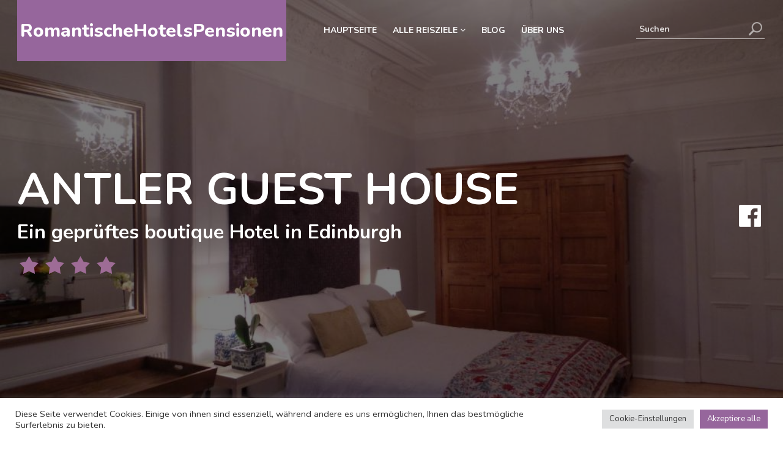

--- FILE ---
content_type: text/html; charset=UTF-8
request_url: https://www.romantischehotelspensionen.de/hotel/romantische-hotels-edinburgh/hotel-antler-guest-house-edinburgh/
body_size: 23254
content:
<!doctype html>
<html lang="de">
   <head>
     <meta charset="UTF-8">
      <meta name="viewport" content="width=device-width, initial-scale=1">
      <link href="https://www.romantischehotelspensionen.de/wp-content/themes/hfg-theme/css/custom.css?time=1766855077" rel="stylesheet" />
      <link href="https://www.romantischehotelspensionen.de/wp-content/themes/hfg-theme/css/bootstrap.min.css" rel="stylesheet" />
    <!--  <link href="/css/menu.css" rel="stylesheet" type="text/css">
       Slider CSS -->
      <link rel="stylesheet" type="text/css" href="https://www.romantischehotelspensionen.de/wp-content/themes/hfg-theme/css/owl.carousel.css">
      <link rel="stylesheet" type="text/css" href="https://www.romantischehotelspensionen.de/wp-content/themes/hfg-theme/css/owl.theme.css">
  		
        <!-- Global site tag (gtag.js) - Google Analytics -->
    <script async src="https://www.googletagmanager.com/gtag/js?id=UA-22417608-5"></script>
    <script>
      window.dataLayer = window.dataLayer || [];
      function gtag(){dataLayer.push(arguments);}
      gtag('js', new Date());

      gtag('config', 'UA-22417608-5');
    </script>
	  
	   
	   <!-- Google Tag Manager -->
<script>(function(w,d,s,l,i){w[l]=w[l]||[];w[l].push({'gtm.start':
new Date().getTime(),event:'gtm.js'});var f=d.getElementsByTagName(s)[0],
j=d.createElement(s),dl=l!='dataLayer'?'&l='+l:'';j.async=true;j.src=
'https://www.googletagmanager.com/gtm.js?id='+i+dl;f.parentNode.insertBefore(j,f);
})(window,document,'script','dataLayer','GTM-TPF858T');</script>
<!-- End Google Tag Manager -->


            <meta name='robots' content='index, follow, max-image-preview:large, max-snippet:-1, max-video-preview:-1' />

	<!-- This site is optimized with the Yoast SEO plugin v26.6 - https://yoast.com/wordpress/plugins/seo/ -->
	<title>Antler Guest House | Boutique Hotel in Edinburgh 2025</title>
	<meta name="description" content="Romantisches Antler Guest House in Berlin. Buche dieses boutique Hotel in Edinburgh für unvergessliche Momente zu zweit" />
	<link rel="canonical" href="https://www.romantischehotelspensionen.de/hotel/boutique-hotels-edinburgh/hotel-antler-guest-house-edinburgh/" />
	<meta property="og:locale" content="de_DE" />
	<meta property="og:type" content="article" />
	<meta property="og:title" content="Antler Guest House | Boutique Hotel in Edinburgh" />
	<meta property="og:description" content="Romantisches Antler Guest House in Berlin. Buche dieses boutique Hotel in Edinburgh für unvergessliche Momente zu zweit" />
	<meta property="og:url" content="https://www.romantischehotelspensionen.de/hotel/boutique-hotels-edinburgh/hotel-antler-guest-house-edinburgh/" />
	<meta property="og:site_name" content="Romantische Hotels Pensionen" />
	<meta property="article:modified_time" content="2022-05-21T20:30:32+00:00" />
	<meta property="og:image" content="https://www.romantischehotelspensionen.de/wp-content/uploads/2021/10/hotel-antler-guest-house-edinburgh.jpg" />
	<meta property="og:image:width" content="1024" />
	<meta property="og:image:height" content="576" />
	<meta property="og:image:type" content="image/jpeg" />
	<meta name="twitter:card" content="summary_large_image" />
	<script type="application/ld+json" class="yoast-schema-graph">{"@context":"https://schema.org","@graph":[{"@type":"WebPage","@id":"https://www.romantischehotelspensionen.de/hotel/boutique-hotels-edinburgh/hotel-antler-guest-house-edinburgh/","url":"https://www.romantischehotelspensionen.de/hotel/boutique-hotels-edinburgh/hotel-antler-guest-house-edinburgh/","name":"Antler Guest House | Boutique Hotel in Edinburgh","isPartOf":{"@id":"https://www.romantischehotelspensionen.de/#website"},"primaryImageOfPage":{"@id":"https://www.romantischehotelspensionen.de/hotel/boutique-hotels-edinburgh/hotel-antler-guest-house-edinburgh/#primaryimage"},"image":{"@id":"https://www.romantischehotelspensionen.de/hotel/boutique-hotels-edinburgh/hotel-antler-guest-house-edinburgh/#primaryimage"},"thumbnailUrl":"https://www.romantischehotelspensionen.de/wp-content/uploads/2021/10/hotel-antler-guest-house-edinburgh.jpg","datePublished":"2021-10-26T16:41:40+00:00","dateModified":"2022-05-21T20:30:32+00:00","description":"Romantisches Antler Guest House in Berlin. Buche dieses boutique Hotel in Edinburgh für unvergessliche Momente zu zweit","breadcrumb":{"@id":"https://www.romantischehotelspensionen.de/hotel/boutique-hotels-edinburgh/hotel-antler-guest-house-edinburgh/#breadcrumb"},"inLanguage":"de","potentialAction":[{"@type":"ReadAction","target":["https://www.romantischehotelspensionen.de/hotel/boutique-hotels-edinburgh/hotel-antler-guest-house-edinburgh/"]}]},{"@type":"ImageObject","inLanguage":"de","@id":"https://www.romantischehotelspensionen.de/hotel/boutique-hotels-edinburgh/hotel-antler-guest-house-edinburgh/#primaryimage","url":"https://www.romantischehotelspensionen.de/wp-content/uploads/2021/10/hotel-antler-guest-house-edinburgh.jpg","contentUrl":"https://www.romantischehotelspensionen.de/wp-content/uploads/2021/10/hotel-antler-guest-house-edinburgh.jpg","width":1024,"height":576,"caption":"hotel antler guest house edinburgh"},{"@type":"BreadcrumbList","@id":"https://www.romantischehotelspensionen.de/hotel/boutique-hotels-edinburgh/hotel-antler-guest-house-edinburgh/#breadcrumb","itemListElement":[{"@type":"ListItem","position":1,"name":"Hotels","item":"https://www.romantischehotelspensionen.de/hotel/"},{"@type":"ListItem","position":2,"name":"Antler Guest House"}]},{"@type":"WebSite","@id":"https://www.romantischehotelspensionen.de/#website","url":"https://www.romantischehotelspensionen.de/","name":"Romantische Hotels Pensionen","description":"","potentialAction":[{"@type":"SearchAction","target":{"@type":"EntryPoint","urlTemplate":"https://www.romantischehotelspensionen.de/?s={search_term_string}"},"query-input":{"@type":"PropertyValueSpecification","valueRequired":true,"valueName":"search_term_string"}}],"inLanguage":"de"}]}</script>
	<!-- / Yoast SEO plugin. -->


<link rel='dns-prefetch' href='//www.romantischehotelspensionen.de' />
<link rel='dns-prefetch' href='//fonts.googleapis.com' />
<link href='https://fonts.gstatic.com' crossorigin rel='preconnect' />
<link rel="alternate" title="oEmbed (JSON)" type="application/json+oembed" href="https://www.romantischehotelspensionen.de/wp-json/oembed/1.0/embed?url=https%3A%2F%2Fwww.romantischehotelspensionen.de%2Fhotel%2Fboutique-hotels-edinburgh%2Fhotel-antler-guest-house-edinburgh%2F" />
<link rel="alternate" title="oEmbed (XML)" type="text/xml+oembed" href="https://www.romantischehotelspensionen.de/wp-json/oembed/1.0/embed?url=https%3A%2F%2Fwww.romantischehotelspensionen.de%2Fhotel%2Fboutique-hotels-edinburgh%2Fhotel-antler-guest-house-edinburgh%2F&#038;format=xml" />
<style id='wp-img-auto-sizes-contain-inline-css' type='text/css'>
img:is([sizes=auto i],[sizes^="auto," i]){contain-intrinsic-size:3000px 1500px}
/*# sourceURL=wp-img-auto-sizes-contain-inline-css */
</style>
<style id='wp-emoji-styles-inline-css' type='text/css'>

	img.wp-smiley, img.emoji {
		display: inline !important;
		border: none !important;
		box-shadow: none !important;
		height: 1em !important;
		width: 1em !important;
		margin: 0 0.07em !important;
		vertical-align: -0.1em !important;
		background: none !important;
		padding: 0 !important;
	}
/*# sourceURL=wp-emoji-styles-inline-css */
</style>
<style id='classic-theme-styles-inline-css' type='text/css'>
/*! This file is auto-generated */
.wp-block-button__link{color:#fff;background-color:#32373c;border-radius:9999px;box-shadow:none;text-decoration:none;padding:calc(.667em + 2px) calc(1.333em + 2px);font-size:1.125em}.wp-block-file__button{background:#32373c;color:#fff;text-decoration:none}
/*# sourceURL=/wp-includes/css/classic-themes.min.css */
</style>
<link rel='stylesheet' id='cookie-law-info-css' href='https://www.romantischehotelspensionen.de/wp-content/plugins/cookie-law-info/legacy/public/css/cookie-law-info-public.css?ver=3.3.9' type='text/css' media='all' />
<link rel='stylesheet' id='cookie-law-info-gdpr-css' href='https://www.romantischehotelspensionen.de/wp-content/plugins/cookie-law-info/legacy/public/css/cookie-law-info-gdpr.css?ver=3.3.9' type='text/css' media='all' />
<link rel='stylesheet' id='dashicons-css' href='https://www.romantischehotelspensionen.de/wp-includes/css/dashicons.min.css?ver=6.9' type='text/css' media='all' />
<link rel='stylesheet' id='wpmm_fontawesome_css-css' href='https://www.romantischehotelspensionen.de/wp-content/plugins/wp-megamenu/assets/font-awesome-4.7.0/css/font-awesome.min.css?ver=4.7.0' type='text/css' media='all' />
<link rel='stylesheet' id='wpmm_icofont_css-css' href='https://www.romantischehotelspensionen.de/wp-content/plugins/wp-megamenu/assets/icofont/icofont.min.css?ver=1.0.1' type='text/css' media='all' />
<link rel='stylesheet' id='wpmm_css-css' href='https://www.romantischehotelspensionen.de/wp-content/plugins/wp-megamenu/assets/css/wpmm.css?ver=1.4.2' type='text/css' media='all' />
<link rel='stylesheet' id='wp_megamenu_generated_css-css' href='https://www.romantischehotelspensionen.de/wp-content/uploads/wp-megamenu/wp-megamenu.css?ver=1.4.2' type='text/css' media='all' />
<link rel='stylesheet' id='featuresbox_css-css' href='https://www.romantischehotelspensionen.de/wp-content/plugins/wp-megamenu/addons/wpmm-featuresbox/wpmm-featuresbox.css?ver=1' type='text/css' media='all' />
<link rel='stylesheet' id='postgrid_css-css' href='https://www.romantischehotelspensionen.de/wp-content/plugins/wp-megamenu/addons/wpmm-gridpost/wpmm-gridpost.css?ver=1' type='text/css' media='all' />
<link rel='stylesheet' id='style-css' href='https://www.romantischehotelspensionen.de/wp-content/themes/hfg-theme/style.css?ver=1766855077' type='text/css' media='all' />
<link rel='stylesheet' id='poppins-css' href='//fonts.googleapis.com/css?family=Poppins%3A100%2C100italic%2C200%2C200italic%2C300%2C300italic%2Cregular%2Citalic%2C500%2C500italic%2C600%2C600italic%2C700%2C700italic%2C800%2C800italic%2C900%2C900italic&#038;ver=1.4.2' type='text/css' media='all' />
<link rel='stylesheet' id='open-sans-css' href='https://fonts.googleapis.com/css?family=Open+Sans%3A300italic%2C400italic%2C600italic%2C300%2C400%2C600&#038;subset=latin%2Clatin-ext&#038;display=fallback&#038;ver=6.9' type='text/css' media='all' />
<link rel="https://api.w.org/" href="https://www.romantischehotelspensionen.de/wp-json/" /><link rel="EditURI" type="application/rsd+xml" title="RSD" href="https://www.romantischehotelspensionen.de/xmlrpc.php?rsd" />
<meta name="generator" content="WordPress 6.9" />
<link rel='shortlink' href='https://www.romantischehotelspensionen.de/?p=4983' />
<style>.wp-megamenu-wrap &gt; ul.wp-megamenu &gt; li.wpmm_mega_menu &gt; .wpmm-strees-row-container 
                        &gt; ul.wp-megamenu-sub-menu { width: 100% !important;}.wp-megamenu &gt; li.wp-megamenu-item-54.wpmm-item-fixed-width  &gt; ul.wp-megamenu-sub-menu { width: 100% !important;}.wpmm-nav-wrap ul.wp-megamenu&gt;li ul.wp-megamenu-sub-menu #wp-megamenu-item-54&gt;a { }.wpmm-nav-wrap .wp-megamenu&gt;li&gt;ul.wp-megamenu-sub-menu li#wp-megamenu-item-54&gt;a { }li#wp-megamenu-item-54&gt; ul ul ul&gt; li { width: 100%; display: inline-block;} li#wp-megamenu-item-54 a { }#wp-megamenu-item-54&gt; .wp-megamenu-sub-menu { }.wp-megamenu-wrap &gt; ul.wp-megamenu &gt; li.wpmm_mega_menu &gt; .wpmm-strees-row-container 
                        &gt; ul.wp-megamenu-sub-menu { width: 972px !important;}.wp-megamenu &gt; li.wp-megamenu-item-337.wpmm-item-fixed-width  &gt; ul.wp-megamenu-sub-menu { width: 972px !important;left: calc(100% - 486px - 20px) !important}.wp-megamenu-wrap .wpmm-nav-wrap &gt; ul.wp-megamenu li.wpmm_dropdown_menu ul.wp-megamenu-sub-menu li.menu-item-has-children.wp-megamenu-item-337.wpmm-submenu-right &gt; ul.wp-megamenu-sub-menu {left: 100%;}.wpmm-nav-wrap ul.wp-megamenu&gt;li ul.wp-megamenu-sub-menu #wp-megamenu-item-337&gt;a { text-align: left !important;}.wpmm-nav-wrap .wp-megamenu&gt;li&gt;ul.wp-megamenu-sub-menu li#wp-megamenu-item-337&gt;a { }li#wp-megamenu-item-337&gt; ul ul ul&gt; li { margin-top: 10px !important;margin-right: 10px !important;margin-bottom: 10px !important;margin-left: 10px !important;width: 100%; display: inline-block;} li#wp-megamenu-item-337 a { padding-left: px !important;}#wp-megamenu-item-337&gt; .wp-megamenu-sub-menu { padding-top: 10px !important;padding-right: 10px !important;padding-bottom: 10px !important;padding-left: 10px !important;}.wp-megamenu-wrap &gt; ul.wp-megamenu &gt; li.wpmm_mega_menu &gt; .wpmm-strees-row-container 
                        &gt; ul.wp-megamenu-sub-menu { width: 100% !important;}.wp-megamenu &gt; li.wp-megamenu-item-69.wpmm-item-fixed-width  &gt; ul.wp-megamenu-sub-menu { width: 100% !important;}.wpmm-nav-wrap ul.wp-megamenu&gt;li ul.wp-megamenu-sub-menu #wp-megamenu-item-69&gt;a { }.wpmm-nav-wrap .wp-megamenu&gt;li&gt;ul.wp-megamenu-sub-menu li#wp-megamenu-item-69&gt;a { }li#wp-megamenu-item-69&gt; ul ul ul&gt; li { width: 100%; display: inline-block;} li#wp-megamenu-item-69 a { }#wp-megamenu-item-69&gt; .wp-megamenu-sub-menu { }.wp-megamenu-wrap &gt; ul.wp-megamenu &gt; li.wpmm_mega_menu &gt; .wpmm-strees-row-container 
                        &gt; ul.wp-megamenu-sub-menu { width: 100% !important;}.wp-megamenu &gt; li.wp-megamenu-item-10967.wpmm-item-fixed-width  &gt; ul.wp-megamenu-sub-menu { width: 100% !important;}.wpmm-nav-wrap ul.wp-megamenu&gt;li ul.wp-megamenu-sub-menu #wp-megamenu-item-10967&gt;a { }.wpmm-nav-wrap .wp-megamenu&gt;li&gt;ul.wp-megamenu-sub-menu li#wp-megamenu-item-10967&gt;a { }li#wp-megamenu-item-10967&gt; ul ul ul&gt; li { width: 100%; display: inline-block;} li#wp-megamenu-item-10967 a { }#wp-megamenu-item-10967&gt; .wp-megamenu-sub-menu { }.wp-megamenu-wrap &gt; ul.wp-megamenu &gt; li.wpmm_mega_menu &gt; .wpmm-strees-row-container 
                        &gt; ul.wp-megamenu-sub-menu { width: 100% !important;}.wp-megamenu &gt; li.wp-megamenu-item-10990.wpmm-item-fixed-width  &gt; ul.wp-megamenu-sub-menu { width: 100% !important;}.wpmm-nav-wrap ul.wp-megamenu&gt;li ul.wp-megamenu-sub-menu #wp-megamenu-item-10990&gt;a { }.wpmm-nav-wrap .wp-megamenu&gt;li&gt;ul.wp-megamenu-sub-menu li#wp-megamenu-item-10990&gt;a { }li#wp-megamenu-item-10990&gt; ul ul ul&gt; li { width: 100%; display: inline-block;} li#wp-megamenu-item-10990 a { }#wp-megamenu-item-10990&gt; .wp-megamenu-sub-menu { }.wp-megamenu-wrap &gt; ul.wp-megamenu &gt; li.wpmm_mega_menu &gt; .wpmm-strees-row-container 
                        &gt; ul.wp-megamenu-sub-menu { width: 100% !important;}.wp-megamenu &gt; li.wp-megamenu-item-10960.wpmm-item-fixed-width  &gt; ul.wp-megamenu-sub-menu { width: 100% !important;}.wpmm-nav-wrap ul.wp-megamenu&gt;li ul.wp-megamenu-sub-menu #wp-megamenu-item-10960&gt;a { }.wpmm-nav-wrap .wp-megamenu&gt;li&gt;ul.wp-megamenu-sub-menu li#wp-megamenu-item-10960&gt;a { }li#wp-megamenu-item-10960&gt; ul ul ul&gt; li { width: 100%; display: inline-block;} li#wp-megamenu-item-10960 a { }#wp-megamenu-item-10960&gt; .wp-megamenu-sub-menu { }.wp-megamenu-wrap &gt; ul.wp-megamenu &gt; li.wpmm_mega_menu &gt; .wpmm-strees-row-container 
                        &gt; ul.wp-megamenu-sub-menu { width: 100% !important;}.wp-megamenu &gt; li.wp-megamenu-item-10972.wpmm-item-fixed-width  &gt; ul.wp-megamenu-sub-menu { width: 100% !important;}.wpmm-nav-wrap ul.wp-megamenu&gt;li ul.wp-megamenu-sub-menu #wp-megamenu-item-10972&gt;a { }.wpmm-nav-wrap .wp-megamenu&gt;li&gt;ul.wp-megamenu-sub-menu li#wp-megamenu-item-10972&gt;a { }li#wp-megamenu-item-10972&gt; ul ul ul&gt; li { width: 100%; display: inline-block;} li#wp-megamenu-item-10972 a { }#wp-megamenu-item-10972&gt; .wp-megamenu-sub-menu { }.wp-megamenu-wrap &gt; ul.wp-megamenu &gt; li.wpmm_mega_menu &gt; .wpmm-strees-row-container 
                        &gt; ul.wp-megamenu-sub-menu { width: 100% !important;}.wp-megamenu &gt; li.wp-megamenu-item-11052.wpmm-item-fixed-width  &gt; ul.wp-megamenu-sub-menu { width: 100% !important;}.wpmm-nav-wrap ul.wp-megamenu&gt;li ul.wp-megamenu-sub-menu #wp-megamenu-item-11052&gt;a { }.wpmm-nav-wrap .wp-megamenu&gt;li&gt;ul.wp-megamenu-sub-menu li#wp-megamenu-item-11052&gt;a { }li#wp-megamenu-item-11052&gt; ul ul ul&gt; li { width: 100%; display: inline-block;} li#wp-megamenu-item-11052 a { }#wp-megamenu-item-11052&gt; .wp-megamenu-sub-menu { }.wp-megamenu-wrap &gt; ul.wp-megamenu &gt; li.wpmm_mega_menu &gt; .wpmm-strees-row-container 
                        &gt; ul.wp-megamenu-sub-menu { width: 100% !important;}.wp-megamenu &gt; li.wp-megamenu-item-10978.wpmm-item-fixed-width  &gt; ul.wp-megamenu-sub-menu { width: 100% !important;}.wpmm-nav-wrap ul.wp-megamenu&gt;li ul.wp-megamenu-sub-menu #wp-megamenu-item-10978&gt;a { }.wpmm-nav-wrap .wp-megamenu&gt;li&gt;ul.wp-megamenu-sub-menu li#wp-megamenu-item-10978&gt;a { }li#wp-megamenu-item-10978&gt; ul ul ul&gt; li { width: 100%; display: inline-block;} li#wp-megamenu-item-10978 a { }#wp-megamenu-item-10978&gt; .wp-megamenu-sub-menu { }.wp-megamenu-wrap &gt; ul.wp-megamenu &gt; li.wpmm_mega_menu &gt; .wpmm-strees-row-container 
                        &gt; ul.wp-megamenu-sub-menu { width: 100% !important;}.wp-megamenu &gt; li.wp-megamenu-item-10997.wpmm-item-fixed-width  &gt; ul.wp-megamenu-sub-menu { width: 100% !important;}.wpmm-nav-wrap ul.wp-megamenu&gt;li ul.wp-megamenu-sub-menu #wp-megamenu-item-10997&gt;a { }.wpmm-nav-wrap .wp-megamenu&gt;li&gt;ul.wp-megamenu-sub-menu li#wp-megamenu-item-10997&gt;a { }li#wp-megamenu-item-10997&gt; ul ul ul&gt; li { width: 100%; display: inline-block;} li#wp-megamenu-item-10997 a { }#wp-megamenu-item-10997&gt; .wp-megamenu-sub-menu { }.wp-megamenu-wrap &gt; ul.wp-megamenu &gt; li.wpmm_mega_menu &gt; .wpmm-strees-row-container 
                        &gt; ul.wp-megamenu-sub-menu { width: 100% !important;}.wp-megamenu &gt; li.wp-megamenu-item-11055.wpmm-item-fixed-width  &gt; ul.wp-megamenu-sub-menu { width: 100% !important;}.wpmm-nav-wrap ul.wp-megamenu&gt;li ul.wp-megamenu-sub-menu #wp-megamenu-item-11055&gt;a { }.wpmm-nav-wrap .wp-megamenu&gt;li&gt;ul.wp-megamenu-sub-menu li#wp-megamenu-item-11055&gt;a { }li#wp-megamenu-item-11055&gt; ul ul ul&gt; li { width: 100%; display: inline-block;} li#wp-megamenu-item-11055 a { }#wp-megamenu-item-11055&gt; .wp-megamenu-sub-menu { }.wp-megamenu-wrap &gt; ul.wp-megamenu &gt; li.wpmm_mega_menu &gt; .wpmm-strees-row-container 
                        &gt; ul.wp-megamenu-sub-menu { width: 100% !important;}.wp-megamenu &gt; li.wp-megamenu-item-10995.wpmm-item-fixed-width  &gt; ul.wp-megamenu-sub-menu { width: 100% !important;}.wpmm-nav-wrap ul.wp-megamenu&gt;li ul.wp-megamenu-sub-menu #wp-megamenu-item-10995&gt;a { }.wpmm-nav-wrap .wp-megamenu&gt;li&gt;ul.wp-megamenu-sub-menu li#wp-megamenu-item-10995&gt;a { }li#wp-megamenu-item-10995&gt; ul ul ul&gt; li { width: 100%; display: inline-block;} li#wp-megamenu-item-10995 a { }#wp-megamenu-item-10995&gt; .wp-megamenu-sub-menu { }.wp-megamenu-wrap &gt; ul.wp-megamenu &gt; li.wpmm_mega_menu &gt; .wpmm-strees-row-container 
                        &gt; ul.wp-megamenu-sub-menu { width: 100% !important;}.wp-megamenu &gt; li.wp-megamenu-item-10994.wpmm-item-fixed-width  &gt; ul.wp-megamenu-sub-menu { width: 100% !important;}.wpmm-nav-wrap ul.wp-megamenu&gt;li ul.wp-megamenu-sub-menu #wp-megamenu-item-10994&gt;a { }.wpmm-nav-wrap .wp-megamenu&gt;li&gt;ul.wp-megamenu-sub-menu li#wp-megamenu-item-10994&gt;a { }li#wp-megamenu-item-10994&gt; ul ul ul&gt; li { width: 100%; display: inline-block;} li#wp-megamenu-item-10994 a { }#wp-megamenu-item-10994&gt; .wp-megamenu-sub-menu { }.wp-megamenu-wrap &gt; ul.wp-megamenu &gt; li.wpmm_mega_menu &gt; .wpmm-strees-row-container 
                        &gt; ul.wp-megamenu-sub-menu { width: 100% !important;}.wp-megamenu &gt; li.wp-megamenu-item-11059.wpmm-item-fixed-width  &gt; ul.wp-megamenu-sub-menu { width: 100% !important;}.wpmm-nav-wrap ul.wp-megamenu&gt;li ul.wp-megamenu-sub-menu #wp-megamenu-item-11059&gt;a { }.wpmm-nav-wrap .wp-megamenu&gt;li&gt;ul.wp-megamenu-sub-menu li#wp-megamenu-item-11059&gt;a { }li#wp-megamenu-item-11059&gt; ul ul ul&gt; li { width: 100%; display: inline-block;} li#wp-megamenu-item-11059 a { }#wp-megamenu-item-11059&gt; .wp-megamenu-sub-menu { }.wp-megamenu-wrap &gt; ul.wp-megamenu &gt; li.wpmm_mega_menu &gt; .wpmm-strees-row-container 
                        &gt; ul.wp-megamenu-sub-menu { width: 100% !important;}.wp-megamenu &gt; li.wp-megamenu-item-10996.wpmm-item-fixed-width  &gt; ul.wp-megamenu-sub-menu { width: 100% !important;}.wpmm-nav-wrap ul.wp-megamenu&gt;li ul.wp-megamenu-sub-menu #wp-megamenu-item-10996&gt;a { }.wpmm-nav-wrap .wp-megamenu&gt;li&gt;ul.wp-megamenu-sub-menu li#wp-megamenu-item-10996&gt;a { }li#wp-megamenu-item-10996&gt; ul ul ul&gt; li { width: 100%; display: inline-block;} li#wp-megamenu-item-10996 a { }#wp-megamenu-item-10996&gt; .wp-megamenu-sub-menu { }.wp-megamenu-wrap &gt; ul.wp-megamenu &gt; li.wpmm_mega_menu &gt; .wpmm-strees-row-container 
                        &gt; ul.wp-megamenu-sub-menu { width: 100% !important;}.wp-megamenu &gt; li.wp-megamenu-item-10982.wpmm-item-fixed-width  &gt; ul.wp-megamenu-sub-menu { width: 100% !important;}.wpmm-nav-wrap ul.wp-megamenu&gt;li ul.wp-megamenu-sub-menu #wp-megamenu-item-10982&gt;a { }.wpmm-nav-wrap .wp-megamenu&gt;li&gt;ul.wp-megamenu-sub-menu li#wp-megamenu-item-10982&gt;a { }li#wp-megamenu-item-10982&gt; ul ul ul&gt; li { width: 100%; display: inline-block;} li#wp-megamenu-item-10982 a { }#wp-megamenu-item-10982&gt; .wp-megamenu-sub-menu { }.wp-megamenu-wrap &gt; ul.wp-megamenu &gt; li.wpmm_mega_menu &gt; .wpmm-strees-row-container 
                        &gt; ul.wp-megamenu-sub-menu { width: 100% !important;}.wp-megamenu &gt; li.wp-megamenu-item-10975.wpmm-item-fixed-width  &gt; ul.wp-megamenu-sub-menu { width: 100% !important;}.wpmm-nav-wrap ul.wp-megamenu&gt;li ul.wp-megamenu-sub-menu #wp-megamenu-item-10975&gt;a { }.wpmm-nav-wrap .wp-megamenu&gt;li&gt;ul.wp-megamenu-sub-menu li#wp-megamenu-item-10975&gt;a { }li#wp-megamenu-item-10975&gt; ul ul ul&gt; li { width: 100%; display: inline-block;} li#wp-megamenu-item-10975 a { }#wp-megamenu-item-10975&gt; .wp-megamenu-sub-menu { }.wp-megamenu-wrap &gt; ul.wp-megamenu &gt; li.wpmm_mega_menu &gt; .wpmm-strees-row-container 
                        &gt; ul.wp-megamenu-sub-menu { width: 100% !important;}.wp-megamenu &gt; li.wp-megamenu-item-34738.wpmm-item-fixed-width  &gt; ul.wp-megamenu-sub-menu { width: 100% !important;}.wpmm-nav-wrap ul.wp-megamenu&gt;li ul.wp-megamenu-sub-menu #wp-megamenu-item-34738&gt;a { }.wpmm-nav-wrap .wp-megamenu&gt;li&gt;ul.wp-megamenu-sub-menu li#wp-megamenu-item-34738&gt;a { }li#wp-megamenu-item-34738&gt; ul ul ul&gt; li { width: 100%; display: inline-block;} li#wp-megamenu-item-34738 a { }#wp-megamenu-item-34738&gt; .wp-megamenu-sub-menu { }.wp-megamenu-wrap &gt; ul.wp-megamenu &gt; li.wpmm_mega_menu &gt; .wpmm-strees-row-container 
                        &gt; ul.wp-megamenu-sub-menu { width: 100% !important;}.wp-megamenu &gt; li.wp-megamenu-item-73.wpmm-item-fixed-width  &gt; ul.wp-megamenu-sub-menu { width: 100% !important;}.wpmm-nav-wrap ul.wp-megamenu&gt;li ul.wp-megamenu-sub-menu #wp-megamenu-item-73&gt;a { }.wpmm-nav-wrap .wp-megamenu&gt;li&gt;ul.wp-megamenu-sub-menu li#wp-megamenu-item-73&gt;a { }li#wp-megamenu-item-73&gt; ul ul ul&gt; li { width: 100%; display: inline-block;} li#wp-megamenu-item-73 a { }#wp-megamenu-item-73&gt; .wp-megamenu-sub-menu { }.wp-megamenu-wrap &gt; ul.wp-megamenu &gt; li.wpmm_mega_menu &gt; .wpmm-strees-row-container 
                        &gt; ul.wp-megamenu-sub-menu { width: 100% !important;}.wp-megamenu &gt; li.wp-megamenu-item-11525.wpmm-item-fixed-width  &gt; ul.wp-megamenu-sub-menu { width: 100% !important;}.wpmm-nav-wrap ul.wp-megamenu&gt;li ul.wp-megamenu-sub-menu #wp-megamenu-item-11525&gt;a { }.wpmm-nav-wrap .wp-megamenu&gt;li&gt;ul.wp-megamenu-sub-menu li#wp-megamenu-item-11525&gt;a { }li#wp-megamenu-item-11525&gt; ul ul ul&gt; li { width: 100%; display: inline-block;} li#wp-megamenu-item-11525 a { }#wp-megamenu-item-11525&gt; .wp-megamenu-sub-menu { }.wp-megamenu-wrap &gt; ul.wp-megamenu &gt; li.wpmm_mega_menu &gt; .wpmm-strees-row-container 
                        &gt; ul.wp-megamenu-sub-menu { width: 100% !important;}.wp-megamenu &gt; li.wp-megamenu-item-72.wpmm-item-fixed-width  &gt; ul.wp-megamenu-sub-menu { width: 100% !important;}.wpmm-nav-wrap ul.wp-megamenu&gt;li ul.wp-megamenu-sub-menu #wp-megamenu-item-72&gt;a { }.wpmm-nav-wrap .wp-megamenu&gt;li&gt;ul.wp-megamenu-sub-menu li#wp-megamenu-item-72&gt;a { }li#wp-megamenu-item-72&gt; ul ul ul&gt; li { width: 100%; display: inline-block;} li#wp-megamenu-item-72 a { }#wp-megamenu-item-72&gt; .wp-megamenu-sub-menu { }.wp-megamenu-wrap &gt; ul.wp-megamenu &gt; li.wpmm_mega_menu &gt; .wpmm-strees-row-container 
                        &gt; ul.wp-megamenu-sub-menu { width: 100% !important;}.wp-megamenu &gt; li.wp-megamenu-item-24185.wpmm-item-fixed-width  &gt; ul.wp-megamenu-sub-menu { width: 100% !important;}.wpmm-nav-wrap ul.wp-megamenu&gt;li ul.wp-megamenu-sub-menu #wp-megamenu-item-24185&gt;a { }.wpmm-nav-wrap .wp-megamenu&gt;li&gt;ul.wp-megamenu-sub-menu li#wp-megamenu-item-24185&gt;a { }li#wp-megamenu-item-24185&gt; ul ul ul&gt; li { width: 100%; display: inline-block;} li#wp-megamenu-item-24185 a { }#wp-megamenu-item-24185&gt; .wp-megamenu-sub-menu { }.wp-megamenu-wrap &gt; ul.wp-megamenu &gt; li.wpmm_mega_menu &gt; .wpmm-strees-row-container 
                        &gt; ul.wp-megamenu-sub-menu { width: 100% !important;}.wp-megamenu &gt; li.wp-megamenu-item-35906.wpmm-item-fixed-width  &gt; ul.wp-megamenu-sub-menu { width: 100% !important;}.wpmm-nav-wrap ul.wp-megamenu&gt;li ul.wp-megamenu-sub-menu #wp-megamenu-item-35906&gt;a { }.wpmm-nav-wrap .wp-megamenu&gt;li&gt;ul.wp-megamenu-sub-menu li#wp-megamenu-item-35906&gt;a { }li#wp-megamenu-item-35906&gt; ul ul ul&gt; li { width: 100%; display: inline-block;} li#wp-megamenu-item-35906 a { }#wp-megamenu-item-35906&gt; .wp-megamenu-sub-menu { }.wp-megamenu-wrap &gt; ul.wp-megamenu &gt; li.wpmm_mega_menu &gt; .wpmm-strees-row-container 
                        &gt; ul.wp-megamenu-sub-menu { width: 100% !important;}.wp-megamenu &gt; li.wp-megamenu-item-36399.wpmm-item-fixed-width  &gt; ul.wp-megamenu-sub-menu { width: 100% !important;}.wpmm-nav-wrap ul.wp-megamenu&gt;li ul.wp-megamenu-sub-menu #wp-megamenu-item-36399&gt;a { }.wpmm-nav-wrap .wp-megamenu&gt;li&gt;ul.wp-megamenu-sub-menu li#wp-megamenu-item-36399&gt;a { }li#wp-megamenu-item-36399&gt; ul ul ul&gt; li { width: 100%; display: inline-block;} li#wp-megamenu-item-36399 a { }#wp-megamenu-item-36399&gt; .wp-megamenu-sub-menu { }.wp-megamenu-wrap &gt; ul.wp-megamenu &gt; li.wpmm_mega_menu &gt; .wpmm-strees-row-container 
                        &gt; ul.wp-megamenu-sub-menu { width: 100% !important;}.wp-megamenu &gt; li.wp-megamenu-item-36400.wpmm-item-fixed-width  &gt; ul.wp-megamenu-sub-menu { width: 100% !important;}.wpmm-nav-wrap ul.wp-megamenu&gt;li ul.wp-megamenu-sub-menu #wp-megamenu-item-36400&gt;a { }.wpmm-nav-wrap .wp-megamenu&gt;li&gt;ul.wp-megamenu-sub-menu li#wp-megamenu-item-36400&gt;a { }li#wp-megamenu-item-36400&gt; ul ul ul&gt; li { width: 100%; display: inline-block;} li#wp-megamenu-item-36400 a { }#wp-megamenu-item-36400&gt; .wp-megamenu-sub-menu { }</style><style></style><link rel="icon" href="https://www.romantischehotelspensionen.de/wp-content/uploads/2024/05/logo_purple-min-1-2.png" type="image/x-icon" /><style type="text/css">.recentcomments a{display:inline !important;padding:0 !important;margin:0 !important;}</style><link rel="icon" href="https://www.romantischehotelspensionen.de/wp-content/uploads/2022/05/romantische-hotels-pensionen-favicon.png" sizes="32x32" />
<link rel="icon" href="https://www.romantischehotelspensionen.de/wp-content/uploads/2022/05/romantische-hotels-pensionen-favicon.png" sizes="192x192" />
<link rel="apple-touch-icon" href="https://www.romantischehotelspensionen.de/wp-content/uploads/2022/05/romantische-hotels-pensionen-favicon.png" />
<meta name="msapplication-TileImage" content="https://www.romantischehotelspensionen.de/wp-content/uploads/2022/05/romantische-hotels-pensionen-favicon.png" />
		<style type="text/css" id="wp-custom-css">
			@media (max-width: 767px){
	.nav-icon {
			width: 35px;
			image-rendering: -moz-crisp-edges;
			image-rendering: -o-crisp-edges;
			image-rendering: -webkit-optimize-contrast;
			image-rendering: optimizeQuality;
			-ms-interpolation-mode: bicubic;
	}
	.mob-search-icon img {
			width: 30px;		
			image-rendering: -moz-crisp-edges;
			image-rendering: -o-crisp-edges;
			image-rendering: -webkit-optimize-contrast;
			image-rendering: optimizeQuality;
			-ms-interpolation-mode: bicubic;
	}
	.mob-search-icon {
			right: 65px;
	}
	.logo {
			width: 230px;
	}
	.logo a {
    	font-size: 16px;
			font-weight: 700;
	}
	.footer-logo {
			font-size: 24px;
	}
}


div#mySidenav {
    display: none;
}
nav#wp-megamenu-primary {
    height: auto;
    text-align: left;
    background: no-repeat;
    padding: 0;
}
nav#wp-megamenu-primary .wpmm_brand_logo_wrap {
    display: none;
}
nav#wp-megamenu-primary li#wp-megamenu-item-wpmm-search-icon {
    display: none !important;
}
.wp-megamenu-wrap .wpmm-nav-wrap > ul > li {
    padding: 0px 0px 0px 0px;
    margin: 0 8px;
	  border-bottom: transparent 3px solid;
}
.wp-megamenu-wrap .wpmm-nav-wrap > ul > li.current-menu-item {
    text-decoration: none;
    border-bottom: #fff 3px solid;
}
#wp-megamenu-primary .wpmm-nav-wrap ul.wp-megamenu li a {
    font-size: 14px;
    color: #fff;
    padding: 11px 3px 11px 3px;
    float: left;
    font-weight: 700;
    font-family: 'Nunito', sans-serif !important;
}
.cssmenu ul li:hover > ul > li {
    display: inline-block;
}
.wpmm-strees-row-and-content-container {
    top: 49px;
}
.wpmm-strees-row-and-content-container>ul.wp-megamenu-sub-menu {
    background: #96669C !important;
    overflow: auto;
    height: calc(100vh - 49px);
}
.wpmm-strees-row-and-content-container>ul.wp-megamenu-sub-menu>li {
    padding-left: 0 !important;
    padding-right: 0 !important;
}
.wpmm-strees-row-and-content-container>ul.wp-megamenu-sub-menu>li>ul.wp-megamenu-sub-menu>li {
    padding-left: 0 !important;
    padding-right: 0 !important;
}
.wpmm-strees-row-and-content-container>ul.wp-megamenu-sub-menu>li>ul.wp-megamenu-sub-menu>li>ul.wp-megamenu-sub-menu {
    display: flex;
    flex-wrap: wrap;
}
.wpmm-strees-row-and-content-container>ul.wp-megamenu-sub-menu>li>ul.wp-megamenu-sub-menu>li>ul.wp-megamenu-sub-menu>li {
    width: 100%;
    max-width: 12.5%;
}
.wpmm-strees-row-and-content-container>ul.wp-megamenu-sub-menu>li>ul.wp-megamenu-sub-menu>li>ul.wp-megamenu-sub-menu>li a{
    margin:0 !important;
}
#wp-megamenu-primary>.wpmm-nav-wrap ul.wp-megamenu>li ul.wp-megamenu-sub-menu li a{font-size:12px;}
.wpmm-strees-row-and-content-container>ul.wp-megamenu-sub-menu>li>ul.wp-megamenu-sub-menu>li>ul.wp-megamenu-sub-menu>li>a {
    font-size: 18px !important;
    display: block !important;
    width: 100% !important;
}
.wpmm-strees-row-and-content-container>ul.wp-megamenu-sub-menu>li>ul.wp-megamenu-sub-menu>li>ul.wp-megamenu-sub-menu>li>ul.wp-megamenu-sub-menu {
    float: left;
}
.wpmm-strees-row-and-content-container>ul.wp-megamenu-sub-menu>li>ul.wp-megamenu-sub-menu>li>ul.wp-megamenu-sub-menu>li>ul.wp-megamenu-sub-menu>li {
    width: 100%;
}
#wp-megamenu-primary>.wpmm-nav-wrap ul.wp-megamenu>li ul.wp-megamenu-sub-menu li a {
	color:#fff !important;
}
.wp-megamenu-wrap ul ul a {
    border-bottom: 1px solid transparent;
    width: 100% !important;
    font-size: 16px !important;
    font-weight: 400 !important;
}
.wpmm-strees-row-and-content-container>ul.wp-megamenu-sub-menu>li>ul.wp-megamenu-sub-menu>li>ul.wp-megamenu-sub-menu>li>a {
    font-weight: 600 !important;
}
body.logged-in.admin-bar header#myHeader {
    top: 32px;
}
.desktop-menu {
    display: flex;
    align-items: center;
    padding-top: 10px;
}
.wp-megamenu-wrap .wpmm-nav-wrap > ul.wp-megamenu ul.wp-megamenu-sub-menu li.wpmm-type-widget {
    margin-bottom: 20px;
}
.wpmm-strees-row-and-content-container>ul.wp-megamenu-sub-menu>li>ul.wp-megamenu-sub-menu>li>ul.wp-megamenu-sub-menu>li>ul.wp-megamenu-sub-menu>li.menu-item-type-custom:last-child>a {
    font-style: italic;
}
.wp-megamenu-wrap .wpmm-nav-wrap > ul.wp-megamenu ul.wp-megamenu-sub-menu li.wpmm-type-widget:last-child ul.wp-megamenu-sub-menu {
    margin-bottom: 30px !important;
}
.de-box.blog-box span {
    padding: 0 15px;
    min-height: 65px;
}
section.hotel-list.bg-white-inner+section.hotel-list.bg-white-inner .de-box h3 {
    padding: 0 15px;
    font-size: 1.7rem;
}





@media (max-width: 1024px){
	.h-search {
    right: 100px;
}
	div#mySidenav .stickyLogo {
    display: none;
}
div#mySidenav {
    position: fixed;
    right: 0;
    top: 0;
    width: 280px !important;
    background: #96669c;
}
a.closebtn {
    float: right;
    font-size: 30px;
    padding: 0 15px;
    color: #fff;
}
body .wp-megamenu-wrap .wpmm-nav-wrap > ul {
    display: flex;
    flex-direction: column;
    align-items: flex-end;
    width: 100%;
}
nav#wp-megamenu-primary {
    width: 100%;
}
.wp-megamenu-wrap .wpmm-nav-wrap > ul > li {
    padding: 0px 20px 0px;
    width: 100%;
	  margin:0;
    text-align: right;
}
.wp-megamenu-wrap .wpmm-nav-wrap > ul > li > a {
    width: 100%;
    text-align: right;
}
.wp-megamenu-wrap .wpmm-nav-wrap > ul.wp-megamenu > li.wpmm_dropdown_menu.wpmm-social-link {
    display: none;
}
#wp-megamenu-primary .wpmm-nav-wrap ul.wp-megamenu li a+.wpmm-strees-row-and-content-container {
    width: 100% !important;
    left: 0 !important;
}
	.wpmm-strees-row-and-content-container>ul.wp-megamenu-sub-menu>li>ul.wp-megamenu-sub-menu>li>ul.wp-megamenu-sub-menu{
		width:100% !important;
	}
.wpmm-strees-row-and-content-container>ul.wp-megamenu-sub-menu>li>ul.wp-megamenu-sub-menu>li>ul.wp-megamenu-sub-menu>li {
    width: 100%;
    max-width: 100%;
    text-align: right;
}
.wp-megamenu-wrap .wpmm-nav-wrap > ul.wp-megamenu li.wpmm-type-widget >a b {
    display: block !important;
    font-size: 24px !important;
}
}

@media (max-width: 768px){
.h-search {
    right: 100px;
    min-width: 0;
    max-width: 260px;
}
}

@media (max-width: 767px){
.h-search {
    max-width: 100%;
}
}

.acf-field .acf-input {
    z-index: 1 !important;
}		</style>
		<noscript><style id="rocket-lazyload-nojs-css">.rll-youtube-player, [data-lazy-src]{display:none !important;}</style></noscript><script>
/*! loadCSS rel=preload polyfill. [c]2017 Filament Group, Inc. MIT License */
(function(w){"use strict";if(!w.loadCSS){w.loadCSS=function(){}}
var rp=loadCSS.relpreload={};rp.support=(function(){var ret;try{ret=w.document.createElement("link").relList.supports("preload")}catch(e){ret=!1}
return function(){return ret}})();rp.bindMediaToggle=function(link){var finalMedia=link.media||"all";function enableStylesheet(){link.media=finalMedia}
if(link.addEventListener){link.addEventListener("load",enableStylesheet)}else if(link.attachEvent){link.attachEvent("onload",enableStylesheet)}
setTimeout(function(){link.rel="stylesheet";link.media="only x"});setTimeout(enableStylesheet,3000)};rp.poly=function(){if(rp.support()){return}
var links=w.document.getElementsByTagName("link");for(var i=0;i<links.length;i++){var link=links[i];if(link.rel==="preload"&&link.getAttribute("as")==="style"&&!link.getAttribute("data-loadcss")){link.setAttribute("data-loadcss",!0);rp.bindMediaToggle(link)}}};if(!rp.support()){rp.poly();var run=w.setInterval(rp.poly,500);if(w.addEventListener){w.addEventListener("load",function(){rp.poly();w.clearInterval(run)})}else if(w.attachEvent){w.attachEvent("onload",function(){rp.poly();w.clearInterval(run)})}}
if(typeof exports!=="undefined"){exports.loadCSS=loadCSS}
else{w.loadCSS=loadCSS}}(typeof global!=="undefined"?global:this))
</script>   <style id='global-styles-inline-css' type='text/css'>
:root{--wp--preset--aspect-ratio--square: 1;--wp--preset--aspect-ratio--4-3: 4/3;--wp--preset--aspect-ratio--3-4: 3/4;--wp--preset--aspect-ratio--3-2: 3/2;--wp--preset--aspect-ratio--2-3: 2/3;--wp--preset--aspect-ratio--16-9: 16/9;--wp--preset--aspect-ratio--9-16: 9/16;--wp--preset--color--black: #000000;--wp--preset--color--cyan-bluish-gray: #abb8c3;--wp--preset--color--white: #ffffff;--wp--preset--color--pale-pink: #f78da7;--wp--preset--color--vivid-red: #cf2e2e;--wp--preset--color--luminous-vivid-orange: #ff6900;--wp--preset--color--luminous-vivid-amber: #fcb900;--wp--preset--color--light-green-cyan: #7bdcb5;--wp--preset--color--vivid-green-cyan: #00d084;--wp--preset--color--pale-cyan-blue: #8ed1fc;--wp--preset--color--vivid-cyan-blue: #0693e3;--wp--preset--color--vivid-purple: #9b51e0;--wp--preset--gradient--vivid-cyan-blue-to-vivid-purple: linear-gradient(135deg,rgb(6,147,227) 0%,rgb(155,81,224) 100%);--wp--preset--gradient--light-green-cyan-to-vivid-green-cyan: linear-gradient(135deg,rgb(122,220,180) 0%,rgb(0,208,130) 100%);--wp--preset--gradient--luminous-vivid-amber-to-luminous-vivid-orange: linear-gradient(135deg,rgb(252,185,0) 0%,rgb(255,105,0) 100%);--wp--preset--gradient--luminous-vivid-orange-to-vivid-red: linear-gradient(135deg,rgb(255,105,0) 0%,rgb(207,46,46) 100%);--wp--preset--gradient--very-light-gray-to-cyan-bluish-gray: linear-gradient(135deg,rgb(238,238,238) 0%,rgb(169,184,195) 100%);--wp--preset--gradient--cool-to-warm-spectrum: linear-gradient(135deg,rgb(74,234,220) 0%,rgb(151,120,209) 20%,rgb(207,42,186) 40%,rgb(238,44,130) 60%,rgb(251,105,98) 80%,rgb(254,248,76) 100%);--wp--preset--gradient--blush-light-purple: linear-gradient(135deg,rgb(255,206,236) 0%,rgb(152,150,240) 100%);--wp--preset--gradient--blush-bordeaux: linear-gradient(135deg,rgb(254,205,165) 0%,rgb(254,45,45) 50%,rgb(107,0,62) 100%);--wp--preset--gradient--luminous-dusk: linear-gradient(135deg,rgb(255,203,112) 0%,rgb(199,81,192) 50%,rgb(65,88,208) 100%);--wp--preset--gradient--pale-ocean: linear-gradient(135deg,rgb(255,245,203) 0%,rgb(182,227,212) 50%,rgb(51,167,181) 100%);--wp--preset--gradient--electric-grass: linear-gradient(135deg,rgb(202,248,128) 0%,rgb(113,206,126) 100%);--wp--preset--gradient--midnight: linear-gradient(135deg,rgb(2,3,129) 0%,rgb(40,116,252) 100%);--wp--preset--font-size--small: 13px;--wp--preset--font-size--medium: 20px;--wp--preset--font-size--large: 36px;--wp--preset--font-size--x-large: 42px;--wp--preset--spacing--20: 0.44rem;--wp--preset--spacing--30: 0.67rem;--wp--preset--spacing--40: 1rem;--wp--preset--spacing--50: 1.5rem;--wp--preset--spacing--60: 2.25rem;--wp--preset--spacing--70: 3.38rem;--wp--preset--spacing--80: 5.06rem;--wp--preset--shadow--natural: 6px 6px 9px rgba(0, 0, 0, 0.2);--wp--preset--shadow--deep: 12px 12px 50px rgba(0, 0, 0, 0.4);--wp--preset--shadow--sharp: 6px 6px 0px rgba(0, 0, 0, 0.2);--wp--preset--shadow--outlined: 6px 6px 0px -3px rgb(255, 255, 255), 6px 6px rgb(0, 0, 0);--wp--preset--shadow--crisp: 6px 6px 0px rgb(0, 0, 0);}:where(.is-layout-flex){gap: 0.5em;}:where(.is-layout-grid){gap: 0.5em;}body .is-layout-flex{display: flex;}.is-layout-flex{flex-wrap: wrap;align-items: center;}.is-layout-flex > :is(*, div){margin: 0;}body .is-layout-grid{display: grid;}.is-layout-grid > :is(*, div){margin: 0;}:where(.wp-block-columns.is-layout-flex){gap: 2em;}:where(.wp-block-columns.is-layout-grid){gap: 2em;}:where(.wp-block-post-template.is-layout-flex){gap: 1.25em;}:where(.wp-block-post-template.is-layout-grid){gap: 1.25em;}.has-black-color{color: var(--wp--preset--color--black) !important;}.has-cyan-bluish-gray-color{color: var(--wp--preset--color--cyan-bluish-gray) !important;}.has-white-color{color: var(--wp--preset--color--white) !important;}.has-pale-pink-color{color: var(--wp--preset--color--pale-pink) !important;}.has-vivid-red-color{color: var(--wp--preset--color--vivid-red) !important;}.has-luminous-vivid-orange-color{color: var(--wp--preset--color--luminous-vivid-orange) !important;}.has-luminous-vivid-amber-color{color: var(--wp--preset--color--luminous-vivid-amber) !important;}.has-light-green-cyan-color{color: var(--wp--preset--color--light-green-cyan) !important;}.has-vivid-green-cyan-color{color: var(--wp--preset--color--vivid-green-cyan) !important;}.has-pale-cyan-blue-color{color: var(--wp--preset--color--pale-cyan-blue) !important;}.has-vivid-cyan-blue-color{color: var(--wp--preset--color--vivid-cyan-blue) !important;}.has-vivid-purple-color{color: var(--wp--preset--color--vivid-purple) !important;}.has-black-background-color{background-color: var(--wp--preset--color--black) !important;}.has-cyan-bluish-gray-background-color{background-color: var(--wp--preset--color--cyan-bluish-gray) !important;}.has-white-background-color{background-color: var(--wp--preset--color--white) !important;}.has-pale-pink-background-color{background-color: var(--wp--preset--color--pale-pink) !important;}.has-vivid-red-background-color{background-color: var(--wp--preset--color--vivid-red) !important;}.has-luminous-vivid-orange-background-color{background-color: var(--wp--preset--color--luminous-vivid-orange) !important;}.has-luminous-vivid-amber-background-color{background-color: var(--wp--preset--color--luminous-vivid-amber) !important;}.has-light-green-cyan-background-color{background-color: var(--wp--preset--color--light-green-cyan) !important;}.has-vivid-green-cyan-background-color{background-color: var(--wp--preset--color--vivid-green-cyan) !important;}.has-pale-cyan-blue-background-color{background-color: var(--wp--preset--color--pale-cyan-blue) !important;}.has-vivid-cyan-blue-background-color{background-color: var(--wp--preset--color--vivid-cyan-blue) !important;}.has-vivid-purple-background-color{background-color: var(--wp--preset--color--vivid-purple) !important;}.has-black-border-color{border-color: var(--wp--preset--color--black) !important;}.has-cyan-bluish-gray-border-color{border-color: var(--wp--preset--color--cyan-bluish-gray) !important;}.has-white-border-color{border-color: var(--wp--preset--color--white) !important;}.has-pale-pink-border-color{border-color: var(--wp--preset--color--pale-pink) !important;}.has-vivid-red-border-color{border-color: var(--wp--preset--color--vivid-red) !important;}.has-luminous-vivid-orange-border-color{border-color: var(--wp--preset--color--luminous-vivid-orange) !important;}.has-luminous-vivid-amber-border-color{border-color: var(--wp--preset--color--luminous-vivid-amber) !important;}.has-light-green-cyan-border-color{border-color: var(--wp--preset--color--light-green-cyan) !important;}.has-vivid-green-cyan-border-color{border-color: var(--wp--preset--color--vivid-green-cyan) !important;}.has-pale-cyan-blue-border-color{border-color: var(--wp--preset--color--pale-cyan-blue) !important;}.has-vivid-cyan-blue-border-color{border-color: var(--wp--preset--color--vivid-cyan-blue) !important;}.has-vivid-purple-border-color{border-color: var(--wp--preset--color--vivid-purple) !important;}.has-vivid-cyan-blue-to-vivid-purple-gradient-background{background: var(--wp--preset--gradient--vivid-cyan-blue-to-vivid-purple) !important;}.has-light-green-cyan-to-vivid-green-cyan-gradient-background{background: var(--wp--preset--gradient--light-green-cyan-to-vivid-green-cyan) !important;}.has-luminous-vivid-amber-to-luminous-vivid-orange-gradient-background{background: var(--wp--preset--gradient--luminous-vivid-amber-to-luminous-vivid-orange) !important;}.has-luminous-vivid-orange-to-vivid-red-gradient-background{background: var(--wp--preset--gradient--luminous-vivid-orange-to-vivid-red) !important;}.has-very-light-gray-to-cyan-bluish-gray-gradient-background{background: var(--wp--preset--gradient--very-light-gray-to-cyan-bluish-gray) !important;}.has-cool-to-warm-spectrum-gradient-background{background: var(--wp--preset--gradient--cool-to-warm-spectrum) !important;}.has-blush-light-purple-gradient-background{background: var(--wp--preset--gradient--blush-light-purple) !important;}.has-blush-bordeaux-gradient-background{background: var(--wp--preset--gradient--blush-bordeaux) !important;}.has-luminous-dusk-gradient-background{background: var(--wp--preset--gradient--luminous-dusk) !important;}.has-pale-ocean-gradient-background{background: var(--wp--preset--gradient--pale-ocean) !important;}.has-electric-grass-gradient-background{background: var(--wp--preset--gradient--electric-grass) !important;}.has-midnight-gradient-background{background: var(--wp--preset--gradient--midnight) !important;}.has-small-font-size{font-size: var(--wp--preset--font-size--small) !important;}.has-medium-font-size{font-size: var(--wp--preset--font-size--medium) !important;}.has-large-font-size{font-size: var(--wp--preset--font-size--large) !important;}.has-x-large-font-size{font-size: var(--wp--preset--font-size--x-large) !important;}
/*# sourceURL=global-styles-inline-css */
</style>
<link rel='stylesheet' id='cookie-law-info-table-css' href='https://www.romantischehotelspensionen.de/wp-content/plugins/cookie-law-info/legacy/public/css/cookie-law-info-table.css?ver=3.3.9' type='text/css' media='all' />
</head>
   <body class="wp-singular hfg-hotel-template-default single single-hfg-hotel postid-4983 wp-theme-hfg-theme wp-megamenu">
	   
	     <!-- Google Tag Manager (noscript) -->
<noscript><iframe src="https://www.googletagmanager.com/ns.html?id=GTM-TPF858T"
height="0" width="0" style="display:none;visibility:hidden"></iframe></noscript>
<!-- End Google Tag Manager (noscript) -->
	  
      <!-- Start Header -->
      <header id="myHeader">
         <div class="container">
            <div class="row">
               <div class="col-md-12 d-flex position-relative">
                  <div class="logo">
                      
                      <a href="https://www.romantischehotelspensionen.de">RomantischeHotelsPensionen</a></div>
                  <div class="desktop-menu">
                     <div class='cssmenu hide-mob1'>
						 <nav id="wp-megamenu-primary" class="wp-megamenu-wrap   ">
			<div class="wpmm-fullwidth-wrap"></div>
			<div class="wpmm-nav-wrap wpmm-main-wrap-primary">
				 <div class='wpmm_brand_logo_wrap'><a href='https://www.romantischehotelspensionen.de/'>  </a> </div>
					<ul id="menu-main-menu" class="wp-megamenu" ><li id="wp-megamenu-item-54" class="menu-item menu-item-type-post_type menu-item-object-page menu-item-home wp-megamenu-item-54  wpmm_mega_menu  wpmm-fadeindown wpmm-strees-default wpmm-submenu-right"><a href="https://www.romantischehotelspensionen.de/">HAUPTSEITE</a></li>
<li id="wp-megamenu-item-337" class="menu-item menu-item-type-custom menu-item-object-custom menu-item-has-children wp-megamenu-item-337  wpmm_mega_menu  wpmm-fadeindown wpmm-strees-row-and-content wpmm-submenu-right"><a href="/alle-hotels/">ALLE REISZIELE <b class="fa fa-angle-down"></b> </a>
<div id='wpmm-strees-row-337' class='wpmm-strees-row-and-content-container'> <div class='wpmm-row-content-strees-extra'></div>  <ul class="wp-megamenu-sub-menu">
	<li id="wp-megamenu-item-6825774324341156453" class="wpmm-row wp-megamenu-item-6825774324341156453 wpmm-submenu-right">
	<ul class="wp-megamenu-sub-menu" >
		<li id="wp-megamenu-item-1.0245737734677E+19" class="wpmm-col wpmm-col- wp-megamenu-item-1.0245737734677E+19 wpmm-submenu-right">
		<ul class="wp-megamenu-sub-menu" >
			<li id="wp-megamenu-item-10967" class="menu-item wpmm-type-widget menu-widget-class wpmm-type-item wp-megamenu-item-10967 wpmm-submenu-right"><a href="https://www.romantischehotelspensionen.de/destinations/deutschland/">Deutschland <b class="fa fa-angle-down"></b> </a>
			<ul class="wp-megamenu-sub-menu" >
				<li id="wp-megamenu-item-11128" class="menu-item menu-item-type-taxonomy menu-item-object-hotel-cat wp-megamenu-item-11128 wpmm-submenu-right"><a href="https://www.romantischehotelspensionen.de/destinations/boutique-hotels-koln/">Köln</a></li>
				<li id="wp-megamenu-item-11110" class="menu-item menu-item-type-taxonomy menu-item-object-hotel-cat wp-megamenu-item-11110 wpmm-submenu-right"><a href="https://www.romantischehotelspensionen.de/destinations/boutique-hotels-berlin/">Berlin</a></li>
				<li id="wp-megamenu-item-32740" class="menu-item menu-item-type-taxonomy menu-item-object-hotel-cat wp-megamenu-item-32740 wpmm-submenu-right"><a href="https://www.romantischehotelspensionen.de/destinations/boutique-hotels-schwarzwald/">Schwarzwald</a></li>
				<li id="wp-megamenu-item-32974" class="menu-item menu-item-type-taxonomy menu-item-object-hotel-cat wp-megamenu-item-32974 wpmm-submenu-right"><a href="https://www.romantischehotelspensionen.de/destinations/boutique-hotels-mosel/">Mosel</a></li>
				<li id="wp-megamenu-item-32975" class="menu-item menu-item-type-taxonomy menu-item-object-hotel-cat wp-megamenu-item-32975 wpmm-submenu-right"><a href="https://www.romantischehotelspensionen.de/destinations/boutique-hotels-eifel/">Eifel</a></li>
				<li id="wp-megamenu-item-33072" class="menu-item menu-item-type-custom menu-item-object-custom wp-megamenu-item-33072 wpmm-submenu-right"><a href="https://www.romantischehotelspensionen.de/destinations/deutschland/">Alle Reiseziele&#8230;</a></li>
			</ul>
</li>
			<li id="wp-megamenu-item-10990" class="menu-item wpmm-type-widget menu-widget-class wpmm-type-item wp-megamenu-item-10990 wpmm-submenu-right"><a href="https://www.romantischehotelspensionen.de/destinations/niederlande/">Niederlande <b class="fa fa-angle-down"></b> </a>
			<ul class="wp-megamenu-sub-menu" >
				<li id="wp-megamenu-item-11179" class="menu-item menu-item-type-taxonomy menu-item-object-hotel-cat wp-megamenu-item-11179 wpmm-submenu-right"><a href="https://www.romantischehotelspensionen.de/destinations/boutique-hotels-veluwe/">Veluwe</a></li>
				<li id="wp-megamenu-item-11155" class="menu-item menu-item-type-taxonomy menu-item-object-hotel-cat wp-megamenu-item-11155 wpmm-submenu-right"><a href="https://www.romantischehotelspensionen.de/destinations/boutique-hotels-drenthe/">Drenthe</a></li>
				<li id="wp-megamenu-item-11182" class="menu-item menu-item-type-taxonomy menu-item-object-hotel-cat wp-megamenu-item-11182 wpmm-submenu-right"><a href="https://www.romantischehotelspensionen.de/destinations/boutique-hotels-zandvoort/">Zandvoort</a></li>
				<li id="wp-megamenu-item-35911" class="menu-item menu-item-type-taxonomy menu-item-object-hotel-cat wp-megamenu-item-35911 wpmm-submenu-right"><a href="https://www.romantischehotelspensionen.de/destinations/boutique-hotels-zeeland/">Seeland</a></li>
				<li id="wp-megamenu-item-10993" class="menu-item menu-item-type-taxonomy menu-item-object-hotel-cat wp-megamenu-item-10993 wpmm-submenu-right"><a href="https://www.romantischehotelspensionen.de/destinations/boutique-hotels-amsterdam/">Amsterdam</a></li>
				<li id="wp-megamenu-item-33073" class="menu-item menu-item-type-custom menu-item-object-custom wp-megamenu-item-33073 wpmm-submenu-right"><a href="https://www.romantischehotelspensionen.de/destinations/niederlande/">Alle Reiseziele&#8230;</a></li>
			</ul>
</li>
			<li id="wp-megamenu-item-10960" class="menu-item wpmm-type-widget menu-widget-class wpmm-type-item wp-megamenu-item-10960 wpmm-submenu-right"><a href="https://www.romantischehotelspensionen.de/destinations/belgien/">Belgien <b class="fa fa-angle-down"></b> </a>
			<ul class="wp-megamenu-sub-menu" >
				<li id="wp-megamenu-item-11184" class="menu-item menu-item-type-taxonomy menu-item-object-hotel-cat wp-megamenu-item-11184 wpmm-submenu-right"><a href="https://www.romantischehotelspensionen.de/destinations/boutique-hotels-ardennen/">Ardennen</a></li>
				<li id="wp-megamenu-item-11192" class="menu-item menu-item-type-taxonomy menu-item-object-hotel-cat wp-megamenu-item-11192 wpmm-submenu-right"><a href="https://www.romantischehotelspensionen.de/destinations/boutique-hotels-gent/">Gent</a></li>
				<li id="wp-megamenu-item-11188" class="menu-item menu-item-type-taxonomy menu-item-object-hotel-cat wp-megamenu-item-11188 wpmm-submenu-right"><a href="https://www.romantischehotelspensionen.de/destinations/boutique-hotels-brugge/">Brügge</a></li>
				<li id="wp-megamenu-item-11189" class="menu-item menu-item-type-taxonomy menu-item-object-hotel-cat wp-megamenu-item-11189 wpmm-submenu-right"><a href="https://www.romantischehotelspensionen.de/destinations/boutique-hotels-brussel/">Brüssel</a></li>
				<li id="wp-megamenu-item-11186" class="menu-item menu-item-type-taxonomy menu-item-object-hotel-cat wp-megamenu-item-11186 wpmm-submenu-right"><a href="https://www.romantischehotelspensionen.de/destinations/boutique-hotels-belgische-kuste/">Belgische Küste</a></li>
				<li id="wp-megamenu-item-33074" class="menu-item menu-item-type-custom menu-item-object-custom wp-megamenu-item-33074 wpmm-submenu-right"><a href="https://www.romantischehotelspensionen.de/destinations/belgien/">Alle Reiseziele&#8230;</a></li>
			</ul>
</li>
			<li id="wp-megamenu-item-10972" class="menu-item wpmm-type-widget menu-widget-class wpmm-type-item wp-megamenu-item-10972 wpmm-submenu-right"><a href="https://www.romantischehotelspensionen.de/destinations/frankreich/">Frankreich <b class="fa fa-angle-down"></b> </a>
			<ul class="wp-megamenu-sub-menu" >
				<li id="wp-megamenu-item-11228" class="menu-item menu-item-type-taxonomy menu-item-object-hotel-cat wp-megamenu-item-11228 wpmm-submenu-right"><a href="https://www.romantischehotelspensionen.de/destinations/boutique-hotels-champagne/">Champagne</a></li>
				<li id="wp-megamenu-item-11247" class="menu-item menu-item-type-taxonomy menu-item-object-hotel-cat wp-megamenu-item-11247 wpmm-submenu-right"><a href="https://www.romantischehotelspensionen.de/destinations/boutique-hotels-paris/">Paris</a></li>
				<li id="wp-megamenu-item-11224" class="menu-item menu-item-type-taxonomy menu-item-object-hotel-cat wp-megamenu-item-11224 wpmm-submenu-right"><a href="https://www.romantischehotelspensionen.de/destinations/boutique-hotels-burgund/">Burgund</a></li>
				<li id="wp-megamenu-item-32990" class="menu-item menu-item-type-taxonomy menu-item-object-hotel-cat wp-megamenu-item-32990 wpmm-submenu-right"><a href="https://www.romantischehotelspensionen.de/destinations/boutique-hotels-normandie/">Normandie</a></li>
				<li id="wp-megamenu-item-11241" class="menu-item menu-item-type-taxonomy menu-item-object-hotel-cat wp-megamenu-item-11241 wpmm-submenu-right"><a href="https://www.romantischehotelspensionen.de/destinations/boutique-hotels-lyon/">Lyon</a></li>
				<li id="wp-megamenu-item-33076" class="menu-item menu-item-type-custom menu-item-object-custom wp-megamenu-item-33076 wpmm-submenu-right"><a href="https://www.romantischehotelspensionen.de/destinations/frankreich/">Alle Reiseziele&#8230;</a></li>
			</ul>
</li>
			<li id="wp-megamenu-item-11055" class="menu-item wpmm-type-widget menu-widget-class wpmm-type-item wp-megamenu-item-11055 wpmm-submenu-right"><a href="https://www.romantischehotelspensionen.de/destinations/schweiz/">Schweiz <b class="fa fa-angle-down"></b> </a>
			<ul class="wp-megamenu-sub-menu" >
				<li id="wp-megamenu-item-11339" class="menu-item menu-item-type-taxonomy menu-item-object-hotel-cat wp-megamenu-item-11339 wpmm-submenu-right"><a href="https://www.romantischehotelspensionen.de/destinations/boutique-hotels-basel/">Basel</a></li>
				<li id="wp-megamenu-item-11057" class="menu-item menu-item-type-taxonomy menu-item-object-hotel-cat wp-megamenu-item-11057 wpmm-submenu-right"><a href="https://www.romantischehotelspensionen.de/destinations/boutique-hotels-zurich/">Zürich</a></li>
				<li id="wp-megamenu-item-11340" class="menu-item menu-item-type-taxonomy menu-item-object-hotel-cat wp-megamenu-item-11340 wpmm-submenu-right"><a href="https://www.romantischehotelspensionen.de/destinations/boutique-hotels-bern/">Bern</a></li>
				<li id="wp-megamenu-item-11342" class="menu-item menu-item-type-taxonomy menu-item-object-hotel-cat wp-megamenu-item-11342 wpmm-submenu-right"><a href="https://www.romantischehotelspensionen.de/destinations/boutique-hotels-lugano/">Lugano</a></li>
				<li id="wp-megamenu-item-11056" class="menu-item menu-item-type-taxonomy menu-item-object-hotel-cat wp-megamenu-item-11056 wpmm-submenu-right"><a href="https://www.romantischehotelspensionen.de/destinations/boutique-hotels-zermatt/">Zermatt</a></li>
				<li id="wp-megamenu-item-33081" class="menu-item menu-item-type-custom menu-item-object-custom wp-megamenu-item-33081 wpmm-submenu-right"><a href="https://www.romantischehotelspensionen.de/destinations/schweiz/">Alle Reiseziele&#8230;</a></li>
			</ul>
</li>
			<li id="wp-megamenu-item-10995" class="menu-item wpmm-type-widget menu-widget-class wpmm-type-item wp-megamenu-item-10995 wpmm-submenu-right"><a href="https://www.romantischehotelspensionen.de/destinations/osterreich/">Österreich <b class="fa fa-angle-down"></b> </a>
			<ul class="wp-megamenu-sub-menu" >
				<li id="wp-megamenu-item-11352" class="menu-item menu-item-type-taxonomy menu-item-object-hotel-cat wp-megamenu-item-11352 wpmm-submenu-right"><a href="https://www.romantischehotelspensionen.de/destinations/boutique-hotels-wien/">Wien</a></li>
				<li id="wp-megamenu-item-11349" class="menu-item menu-item-type-taxonomy menu-item-object-hotel-cat wp-megamenu-item-11349 wpmm-submenu-right"><a href="https://www.romantischehotelspensionen.de/destinations/boutique-hotels-salzburg/">Salzburg</a></li>
				<li id="wp-megamenu-item-11351" class="menu-item menu-item-type-taxonomy menu-item-object-hotel-cat wp-megamenu-item-11351 wpmm-submenu-right"><a href="https://www.romantischehotelspensionen.de/destinations/boutique-hotels-tirol/">Tirol</a></li>
				<li id="wp-megamenu-item-11346" class="menu-item menu-item-type-taxonomy menu-item-object-hotel-cat wp-megamenu-item-11346 wpmm-submenu-right"><a href="https://www.romantischehotelspensionen.de/destinations/boutique-hotels-innsbruck/">Innsbruck</a></li>
				<li id="wp-megamenu-item-11345" class="menu-item menu-item-type-taxonomy menu-item-object-hotel-cat wp-megamenu-item-11345 wpmm-submenu-right"><a href="https://www.romantischehotelspensionen.de/destinations/boutique-hotels-graz/">Graz</a></li>
				<li id="wp-megamenu-item-33082" class="menu-item menu-item-type-custom menu-item-object-custom wp-megamenu-item-33082 wpmm-submenu-right"><a href="https://www.romantischehotelspensionen.de/destinations/osterreich/">Alle Reiseziele&#8230;</a></li>
			</ul>
</li>
			<li id="wp-megamenu-item-35998" class="menu-item wpmm-type-widget menu-widget-class wpmm-type-item wp-megamenu-item-35998 wpmm-submenu-right"><a href="https://www.romantischehotelspensionen.de/destinations/tschechische-republik/">Tschechische Republik <b class="fa fa-angle-down"></b> </a>
			<ul class="wp-megamenu-sub-menu" >
				<li id="wp-megamenu-item-35999" class="menu-item menu-item-type-taxonomy menu-item-object-hotel-cat wp-megamenu-item-35999 wpmm-submenu-right"><a href="https://www.romantischehotelspensionen.de/destinations/boutique-hotels-prag/">Prag</a></li>
				<li id="wp-megamenu-item-36003" class="menu-item menu-item-type-taxonomy menu-item-object-hotel-cat wp-megamenu-item-36003 wpmm-submenu-right"><a href="https://www.romantischehotelspensionen.de/destinations/boutique-hotels-bruenn/">Brünn</a></li>
				<li id="wp-megamenu-item-36000" class="menu-item menu-item-type-taxonomy menu-item-object-hotel-cat wp-megamenu-item-36000 wpmm-submenu-right"><a href="https://www.romantischehotelspensionen.de/destinations/boutique-hotels-cesky-krumlov/">Cesky Krumlov</a></li>
				<li id="wp-megamenu-item-36001" class="menu-item menu-item-type-taxonomy menu-item-object-hotel-cat wp-megamenu-item-36001 wpmm-submenu-right"><a href="https://www.romantischehotelspensionen.de/destinations/boutique-hotels-tschechische-republik/">Tschechische Republik</a></li>
			</ul>
</li>
			<li id="wp-megamenu-item-10996" class="menu-item wpmm-type-widget menu-widget-class wpmm-type-item wp-megamenu-item-10996 wpmm-submenu-right"><a href="https://www.romantischehotelspensionen.de/destinations/polen/">Polen <b class="fa fa-angle-down"></b> </a>
			<ul class="wp-megamenu-sub-menu" >
				<li id="wp-megamenu-item-33008" class="menu-item menu-item-type-taxonomy menu-item-object-hotel-cat wp-megamenu-item-33008 wpmm-submenu-right"><a href="https://www.romantischehotelspensionen.de/destinations/boutique-hotels-danzig/">Danzig</a></li>
				<li id="wp-megamenu-item-11390" class="menu-item menu-item-type-taxonomy menu-item-object-hotel-cat wp-megamenu-item-11390 wpmm-submenu-right"><a href="https://www.romantischehotelspensionen.de/destinations/boutique-hotels-krakau/">Krakau</a></li>
				<li id="wp-megamenu-item-11393" class="menu-item menu-item-type-taxonomy menu-item-object-hotel-cat wp-megamenu-item-11393 wpmm-submenu-right"><a href="https://www.romantischehotelspensionen.de/destinations/boutique-hotels-warschau/">Warschau</a></li>
				<li id="wp-megamenu-item-11388" class="menu-item menu-item-type-taxonomy menu-item-object-hotel-cat wp-megamenu-item-11388 wpmm-submenu-right"><a href="https://www.romantischehotelspensionen.de/destinations/boutique-hotels-breslau/">Breslau</a></li>
				<li id="wp-megamenu-item-11394" class="menu-item menu-item-type-taxonomy menu-item-object-hotel-cat wp-megamenu-item-11394 wpmm-submenu-right"><a href="https://www.romantischehotelspensionen.de/destinations/boutique-hotels-zakopane/">Zakopane</a></li>
				<li id="wp-megamenu-item-33084" class="menu-item menu-item-type-custom menu-item-object-custom wp-megamenu-item-33084 wpmm-submenu-right"><a href="https://www.romantischehotelspensionen.de/destinations/polen/">Alle Reiseziele&#8230;</a></li>
			</ul>
</li>
			<li id="wp-megamenu-item-35906" class="menu-item wpmm-type-widget menu-widget-class wpmm-type-item wp-megamenu-item-35906 wpmm-submenu-right"><a href="https://www.romantischehotelspensionen.de/destinations/danemark/">Dänemark <b class="fa fa-angle-down"></b> </a>
			<ul class="wp-megamenu-sub-menu" >
				<li id="wp-megamenu-item-35907" class="menu-item menu-item-type-taxonomy menu-item-object-hotel-cat wp-megamenu-item-35907 wpmm-submenu-right"><a href="https://www.romantischehotelspensionen.de/destinations/boutique-hotels-kopenhagen/">Kopenhagen</a></li>
				<li id="wp-megamenu-item-35908" class="menu-item menu-item-type-taxonomy menu-item-object-hotel-cat wp-megamenu-item-35908 wpmm-submenu-right"><a href="https://www.romantischehotelspensionen.de/destinations/boutique-hotels-aalborg/">Aalborg</a></li>
				<li id="wp-megamenu-item-35909" class="menu-item menu-item-type-taxonomy menu-item-object-hotel-cat wp-megamenu-item-35909 wpmm-submenu-right"><a href="https://www.romantischehotelspensionen.de/destinations/boutique-hotels-aarhus/">Aarhus</a></li>
				<li id="wp-megamenu-item-35910" class="menu-item menu-item-type-taxonomy menu-item-object-hotel-cat wp-megamenu-item-35910 wpmm-submenu-right"><a href="https://www.romantischehotelspensionen.de/destinations/boutique-hotels-danemark/">Dänemark</a></li>
			</ul>
</li>
			<li id="wp-megamenu-item-35912" class="menu-item wpmm-type-widget menu-widget-class wpmm-type-item wp-megamenu-item-35912 wpmm-submenu-right"><a href="https://www.romantischehotelspensionen.de/destinations/england/">England <b class="fa fa-angle-down"></b> </a>
			<ul class="wp-megamenu-sub-menu" >
				<li id="wp-megamenu-item-35913" class="menu-item menu-item-type-taxonomy menu-item-object-hotel-cat wp-megamenu-item-35913 wpmm-submenu-right"><a href="https://www.romantischehotelspensionen.de/destinations/boutique-hotels-london/">London</a></li>
				<li id="wp-megamenu-item-35914" class="menu-item menu-item-type-taxonomy menu-item-object-hotel-cat wp-megamenu-item-35914 wpmm-submenu-right"><a href="https://www.romantischehotelspensionen.de/destinations/boutique-hotels-manchester/">Manchester</a></li>
				<li id="wp-megamenu-item-35915" class="menu-item menu-item-type-taxonomy menu-item-object-hotel-cat wp-megamenu-item-35915 wpmm-submenu-right"><a href="https://www.romantischehotelspensionen.de/destinations/boutique-hotels-liverpool/">Liverpool</a></li>
				<li id="wp-megamenu-item-35916" class="menu-item menu-item-type-taxonomy menu-item-object-hotel-cat wp-megamenu-item-35916 wpmm-submenu-right"><a href="https://www.romantischehotelspensionen.de/destinations/boutique-hotels-cornwall/">Cornwall</a></li>
				<li id="wp-megamenu-item-35917" class="menu-item menu-item-type-custom menu-item-object-custom wp-megamenu-item-35917 wpmm-submenu-right"><a href="https://www.romantischehotelspensionen.de/destinations/england/">Alle Reiseziele&#8230;</a></li>
			</ul>
</li>
			<li id="wp-megamenu-item-10982" class="menu-item wpmm-type-widget menu-widget-class wpmm-type-item wp-megamenu-item-10982 wpmm-submenu-right"><a href="https://www.romantischehotelspensionen.de/destinations/kroatien/">Kroatien <b class="fa fa-angle-down"></b> </a>
			<ul class="wp-megamenu-sub-menu" >
				<li id="wp-megamenu-item-11402" class="menu-item menu-item-type-taxonomy menu-item-object-hotel-cat wp-megamenu-item-11402 wpmm-submenu-right"><a href="https://www.romantischehotelspensionen.de/destinations/boutique-hotels-istrien/">Istrien</a></li>
				<li id="wp-megamenu-item-11401" class="menu-item menu-item-type-taxonomy menu-item-object-hotel-cat wp-megamenu-item-11401 wpmm-submenu-right"><a href="https://www.romantischehotelspensionen.de/destinations/boutique-hotels-dubrovnik/">Dubrovnik</a></li>
				<li id="wp-megamenu-item-11404" class="menu-item menu-item-type-taxonomy menu-item-object-hotel-cat wp-megamenu-item-11404 wpmm-submenu-right"><a href="https://www.romantischehotelspensionen.de/destinations/boutique-hotels-split/">Split</a></li>
				<li id="wp-megamenu-item-11405" class="menu-item menu-item-type-taxonomy menu-item-object-hotel-cat wp-megamenu-item-11405 wpmm-submenu-right"><a href="https://www.romantischehotelspensionen.de/destinations/boutique-hotels-zadar/">Zadar</a></li>
				<li id="wp-megamenu-item-11406" class="menu-item menu-item-type-taxonomy menu-item-object-hotel-cat wp-megamenu-item-11406 wpmm-submenu-right"><a href="https://www.romantischehotelspensionen.de/destinations/boutique-hotels-zagreb/">Zagreb</a></li>
				<li id="wp-megamenu-item-33083" class="menu-item menu-item-type-custom menu-item-object-custom wp-megamenu-item-33083 wpmm-submenu-right"><a href="https://www.romantischehotelspensionen.de/destinations/kroatien/">Alle Reiseziele&#8230;</a></li>
			</ul>
</li>
			<li id="wp-megamenu-item-11052" class="menu-item wpmm-type-widget menu-widget-class wpmm-type-item wp-megamenu-item-11052 wpmm-submenu-right"><a href="https://www.romantischehotelspensionen.de/destinations/spanien/">Spanien <b class="fa fa-angle-down"></b> </a>
			<ul class="wp-megamenu-sub-menu" >
				<li id="wp-megamenu-item-11272" class="menu-item menu-item-type-taxonomy menu-item-object-hotel-cat wp-megamenu-item-11272 wpmm-submenu-right"><a href="https://www.romantischehotelspensionen.de/destinations/boutique-hotels-ibiza/">Ibiza</a></li>
				<li id="wp-megamenu-item-11259" class="menu-item menu-item-type-taxonomy menu-item-object-hotel-cat wp-megamenu-item-11259 wpmm-submenu-right"><a href="https://www.romantischehotelspensionen.de/destinations/boutique-hotels-andalusien/">Andalusien</a></li>
				<li id="wp-megamenu-item-11289" class="menu-item menu-item-type-taxonomy menu-item-object-hotel-cat wp-megamenu-item-11289 wpmm-submenu-right"><a href="https://www.romantischehotelspensionen.de/destinations/boutique-hotels-teneriffa/">Teneriffa</a></li>
				<li id="wp-megamenu-item-11280" class="menu-item menu-item-type-taxonomy menu-item-object-hotel-cat wp-megamenu-item-11280 wpmm-submenu-right"><a href="https://www.romantischehotelspensionen.de/destinations/boutique-hotels-mallorca/">Mallorca</a></li>
				<li id="wp-megamenu-item-11270" class="menu-item menu-item-type-taxonomy menu-item-object-hotel-cat wp-megamenu-item-11270 wpmm-submenu-right"><a href="https://www.romantischehotelspensionen.de/destinations/boutique-hotels-gran-canaria/">Gran Canaria</a></li>
				<li id="wp-megamenu-item-33077" class="menu-item menu-item-type-custom menu-item-object-custom wp-megamenu-item-33077 wpmm-submenu-right"><a href="https://www.romantischehotelspensionen.de/destinations/spanien/">Alle Reiseziele&#8230;</a></li>
			</ul>
</li>
			<li id="wp-megamenu-item-10978" class="menu-item wpmm-type-widget menu-widget-class wpmm-type-item wp-megamenu-item-10978 wpmm-submenu-right"><a href="https://www.romantischehotelspensionen.de/destinations/italien/">Italien <b class="fa fa-angle-down"></b> </a>
			<ul class="wp-megamenu-sub-menu" >
				<li id="wp-megamenu-item-11333" class="menu-item menu-item-type-taxonomy menu-item-object-hotel-cat wp-megamenu-item-11333 wpmm-submenu-right"><a href="https://www.romantischehotelspensionen.de/destinations/boutique-hotels-toskana/">Toskana</a></li>
				<li id="wp-megamenu-item-11307" class="menu-item menu-item-type-taxonomy menu-item-object-hotel-cat wp-megamenu-item-11307 wpmm-submenu-right"><a href="https://www.romantischehotelspensionen.de/destinations/boutique-hotels-comersee/">Comer See</a></li>
				<li id="wp-megamenu-item-11329" class="menu-item menu-item-type-taxonomy menu-item-object-hotel-cat wp-megamenu-item-11329 wpmm-submenu-right"><a href="https://www.romantischehotelspensionen.de/destinations/boutique-hotels-rom/">Rom</a></li>
				<li id="wp-megamenu-item-32998" class="menu-item menu-item-type-taxonomy menu-item-object-hotel-cat wp-megamenu-item-32998 wpmm-submenu-right"><a href="https://www.romantischehotelspensionen.de/destinations/boutique-hotels-gardasee/">Garda See</a></li>
				<li id="wp-megamenu-item-11322" class="menu-item menu-item-type-taxonomy menu-item-object-hotel-cat wp-megamenu-item-11322 wpmm-submenu-right"><a href="https://www.romantischehotelspensionen.de/destinations/boutique-hotels-neapel/">Neapel</a></li>
				<li id="wp-megamenu-item-33078" class="menu-item menu-item-type-custom menu-item-object-custom wp-megamenu-item-33078 wpmm-submenu-right"><a href="https://www.romantischehotelspensionen.de/destinations/italien/">Alle Reiseziele&#8230;</a></li>
			</ul>
</li>
			<li id="wp-megamenu-item-10997" class="menu-item wpmm-type-widget menu-widget-class wpmm-type-item wp-megamenu-item-10997 wpmm-submenu-right"><a href="https://www.romantischehotelspensionen.de/destinations/portugal/">Portugal <b class="fa fa-angle-down"></b> </a>
			<ul class="wp-megamenu-sub-menu" >
				<li id="wp-megamenu-item-11299" class="menu-item menu-item-type-taxonomy menu-item-object-hotel-cat wp-megamenu-item-11299 wpmm-submenu-right"><a href="https://www.romantischehotelspensionen.de/destinations/boutique-hotels-porto/">Porto</a></li>
				<li id="wp-megamenu-item-11297" class="menu-item menu-item-type-taxonomy menu-item-object-hotel-cat wp-megamenu-item-11297 wpmm-submenu-right"><a href="https://www.romantischehotelspensionen.de/destinations/boutique-hotels-lissabon/">Lissabon</a></li>
				<li id="wp-megamenu-item-10999" class="menu-item menu-item-type-taxonomy menu-item-object-hotel-cat wp-megamenu-item-10999 wpmm-submenu-right"><a href="https://www.romantischehotelspensionen.de/destinations/boutique-hotels-algarve/">Algarve</a></li>
				<li id="wp-megamenu-item-11295" class="menu-item menu-item-type-taxonomy menu-item-object-hotel-cat wp-megamenu-item-11295 wpmm-submenu-right"><a href="https://www.romantischehotelspensionen.de/destinations/boutique-hotels-faro/">Faro</a></li>
				<li id="wp-megamenu-item-11298" class="menu-item menu-item-type-taxonomy menu-item-object-hotel-cat wp-megamenu-item-11298 wpmm-submenu-right"><a href="https://www.romantischehotelspensionen.de/destinations/boutique-hotels-madeira/">Madeira</a></li>
				<li id="wp-megamenu-item-33080" class="menu-item menu-item-type-custom menu-item-object-custom wp-megamenu-item-33080 wpmm-submenu-right"><a href="https://www.romantischehotelspensionen.de/destinations/portugal/">Alle Reiseziele&#8230;</a></li>
			</ul>
</li>
			<li id="wp-megamenu-item-10975" class="menu-item wpmm-type-widget menu-widget-class wpmm-type-item wp-megamenu-item-10975 wpmm-submenu-right"><a href="https://www.romantischehotelspensionen.de/destinations/griechenland/">Griechenland <b class="fa fa-angle-down"></b> </a>
			<ul class="wp-megamenu-sub-menu" >
				<li id="wp-megamenu-item-11414" class="menu-item menu-item-type-taxonomy menu-item-object-hotel-cat wp-megamenu-item-11414 wpmm-submenu-right"><a href="https://www.romantischehotelspensionen.de/destinations/boutique-hotels-kreta/">Kreta</a></li>
				<li id="wp-megamenu-item-11415" class="menu-item menu-item-type-taxonomy menu-item-object-hotel-cat wp-megamenu-item-11415 wpmm-submenu-right"><a href="https://www.romantischehotelspensionen.de/destinations/boutique-hotels-rhodos/">Rhodos</a></li>
				<li id="wp-megamenu-item-11413" class="menu-item menu-item-type-taxonomy menu-item-object-hotel-cat wp-megamenu-item-11413 wpmm-submenu-right"><a href="https://www.romantischehotelspensionen.de/destinations/boutique-hotels-kos/">Kos</a></li>
				<li id="wp-megamenu-item-11416" class="menu-item menu-item-type-taxonomy menu-item-object-hotel-cat wp-megamenu-item-11416 wpmm-submenu-right"><a href="https://www.romantischehotelspensionen.de/destinations/boutique-hotels-santorin/">Santorin</a></li>
				<li id="wp-megamenu-item-11411" class="menu-item menu-item-type-taxonomy menu-item-object-hotel-cat wp-megamenu-item-11411 wpmm-submenu-right"><a href="https://www.romantischehotelspensionen.de/destinations/boutique-hotels-athen/">Athen</a></li>
				<li id="wp-megamenu-item-33079" class="menu-item menu-item-type-custom menu-item-object-custom wp-megamenu-item-33079 wpmm-submenu-right"><a href="https://www.romantischehotelspensionen.de/destinations/griechenland/">Alle Reiseziele&#8230;</a></li>
			</ul>
</li>
			<li id="wp-megamenu-item-35918" class="menu-item wpmm-type-widget menu-widget-class wpmm-type-item wp-megamenu-item-35918 wpmm-submenu-right"><a href="https://www.romantischehotelspensionen.de/destinations/finnland/">Finnland <b class="fa fa-angle-down"></b> </a>
			<ul class="wp-megamenu-sub-menu" >
				<li id="wp-megamenu-item-35919" class="menu-item menu-item-type-taxonomy menu-item-object-hotel-cat wp-megamenu-item-35919 wpmm-submenu-right"><a href="https://www.romantischehotelspensionen.de/destinations/boutique-hotels-helsinki/">Helsinki</a></li>
				<li id="wp-megamenu-item-35920" class="menu-item menu-item-type-taxonomy menu-item-object-hotel-cat wp-megamenu-item-35920 wpmm-submenu-right"><a href="https://www.romantischehotelspensionen.de/destinations/boutique-hotels-oulu/">Oulu</a></li>
				<li id="wp-megamenu-item-35921" class="menu-item menu-item-type-taxonomy menu-item-object-hotel-cat wp-megamenu-item-35921 wpmm-submenu-right"><a href="https://www.romantischehotelspensionen.de/destinations/boutique-hotels-aland/">Åland</a></li>
				<li id="wp-megamenu-item-35922" class="menu-item menu-item-type-taxonomy menu-item-object-hotel-cat wp-megamenu-item-35922 wpmm-submenu-right"><a href="https://www.romantischehotelspensionen.de/destinations/boutique-hotels-finnisches-lappland/">Lappland</a></li>
				<li id="wp-megamenu-item-35923" class="menu-item menu-item-type-taxonomy menu-item-object-hotel-cat wp-megamenu-item-35923 wpmm-submenu-right"><a href="https://www.romantischehotelspensionen.de/destinations/boutique-hotels-finnland/">Finnland</a></li>
				<li id="wp-megamenu-item-35924" class="menu-item menu-item-type-custom menu-item-object-custom wp-megamenu-item-35924 wpmm-submenu-right"><a href="https://www.romantischehotelspensionen.de/destinations/finnland/">Alle Reiseziele&#8230;</a></li>
			</ul>
</li>
			<li id="wp-megamenu-item-10994" class="menu-item wpmm-type-widget menu-widget-class wpmm-type-item wp-megamenu-item-10994 wpmm-submenu-right"><a href="https://www.romantischehotelspensionen.de/destinations/norwegen/">Norwegen <b class="fa fa-angle-down"></b> </a>
			<ul class="wp-megamenu-sub-menu" >
				<li id="wp-megamenu-item-11355" class="menu-item menu-item-type-taxonomy menu-item-object-hotel-cat wp-megamenu-item-11355 wpmm-submenu-right"><a href="https://www.romantischehotelspensionen.de/destinations/boutique-hotels-bergen/">Bergen</a></li>
				<li id="wp-megamenu-item-11357" class="menu-item menu-item-type-taxonomy menu-item-object-hotel-cat wp-megamenu-item-11357 wpmm-submenu-right"><a href="https://www.romantischehotelspensionen.de/destinations/boutique-hotels-oslo/">Oslo</a></li>
				<li id="wp-megamenu-item-11358" class="menu-item menu-item-type-taxonomy menu-item-object-hotel-cat wp-megamenu-item-11358 wpmm-submenu-right"><a href="https://www.romantischehotelspensionen.de/destinations/boutique-hotels-stavanger/">Stavanger</a></li>
				<li id="wp-megamenu-item-11359" class="menu-item menu-item-type-taxonomy menu-item-object-hotel-cat wp-megamenu-item-11359 wpmm-submenu-right"><a href="https://www.romantischehotelspensionen.de/destinations/boutique-hotels-tromso/">Tromso</a></li>
				<li id="wp-megamenu-item-11360" class="menu-item menu-item-type-taxonomy menu-item-object-hotel-cat wp-megamenu-item-11360 wpmm-submenu-right"><a href="https://www.romantischehotelspensionen.de/destinations/boutique-hotels-trondheim/">Trondheim</a></li>
				<li id="wp-megamenu-item-33086" class="menu-item menu-item-type-custom menu-item-object-custom wp-megamenu-item-33086 wpmm-submenu-right"><a href="https://www.romantischehotelspensionen.de/destinations/norwegen/">Alle Reiseziele&#8230;</a></li>
			</ul>
</li>
			<li id="wp-megamenu-item-11059" class="menu-item wpmm-type-widget menu-widget-class wpmm-type-item wp-megamenu-item-11059 wpmm-submenu-right"><a href="https://www.romantischehotelspensionen.de/destinations/schweden/">Schweden <b class="fa fa-angle-down"></b> </a>
			<ul class="wp-megamenu-sub-menu" >
				<li id="wp-megamenu-item-11374" class="menu-item menu-item-type-taxonomy menu-item-object-hotel-cat wp-megamenu-item-11374 wpmm-submenu-right"><a href="https://www.romantischehotelspensionen.de/destinations/boutique-hotels-stockholm/">Stockholm</a></li>
				<li id="wp-megamenu-item-11375" class="menu-item menu-item-type-taxonomy menu-item-object-hotel-cat wp-megamenu-item-11375 wpmm-submenu-right"><a href="https://www.romantischehotelspensionen.de/destinations/boutique-hotels-goteborg/">Göteborg</a></li>
				<li id="wp-megamenu-item-11366" class="menu-item menu-item-type-taxonomy menu-item-object-hotel-cat wp-megamenu-item-11366 wpmm-submenu-right"><a href="https://www.romantischehotelspensionen.de/destinations/boutique-hotels-malmo/">Malmö</a></li>
				<li id="wp-megamenu-item-11362" class="menu-item menu-item-type-taxonomy menu-item-object-hotel-cat wp-megamenu-item-11362 wpmm-submenu-right"><a href="https://www.romantischehotelspensionen.de/destinations/boutique-hotels-gotland/">Gotland</a></li>
				<li id="wp-megamenu-item-11364" class="menu-item menu-item-type-taxonomy menu-item-object-hotel-cat wp-megamenu-item-11364 wpmm-submenu-right"><a href="https://www.romantischehotelspensionen.de/destinations/boutique-hotels-karlstad/">Karlstad</a></li>
				<li id="wp-megamenu-item-33085" class="menu-item menu-item-type-custom menu-item-object-custom wp-megamenu-item-33085 wpmm-submenu-right"><a href="https://www.romantischehotelspensionen.de/destinations/schweden/">Alle Reiseziele&#8230;</a></li>
			</ul>
</li>
			<li id="wp-megamenu-item-35925" class="menu-item wpmm-type-widget menu-widget-class wpmm-type-item wp-megamenu-item-35925 wpmm-submenu-right"><a href="https://www.romantischehotelspensionen.de/destinations/ungarn/">Ungarn <b class="fa fa-angle-down"></b> </a>
			<ul class="wp-megamenu-sub-menu" >
				<li id="wp-megamenu-item-35926" class="menu-item menu-item-type-taxonomy menu-item-object-hotel-cat wp-megamenu-item-35926 wpmm-submenu-right"><a href="https://www.romantischehotelspensionen.de/destinations/boutique-hotels-budapest/">Budapest</a></li>
				<li id="wp-megamenu-item-35927" class="menu-item menu-item-type-taxonomy menu-item-object-hotel-cat wp-megamenu-item-35927 wpmm-submenu-right"><a href="https://www.romantischehotelspensionen.de/destinations/boutique-hotels-debrecen/">Debrecen</a></li>
				<li id="wp-megamenu-item-35928" class="menu-item menu-item-type-taxonomy menu-item-object-hotel-cat wp-megamenu-item-35928 wpmm-submenu-right"><a href="https://www.romantischehotelspensionen.de/destinations/boutique-hotels-plattensee/">Plattensee</a></li>
				<li id="wp-megamenu-item-35929" class="menu-item menu-item-type-taxonomy menu-item-object-hotel-cat wp-megamenu-item-35929 wpmm-submenu-right"><a href="https://www.romantischehotelspensionen.de/destinations/boutique-hotels-siofok/">Siofok</a></li>
				<li id="wp-megamenu-item-35930" class="menu-item menu-item-type-taxonomy menu-item-object-hotel-cat wp-megamenu-item-35930 wpmm-submenu-right"><a href="https://www.romantischehotelspensionen.de/destinations/boutique-hotels-ungarn/">Ungarn</a></li>
				<li id="wp-megamenu-item-35931" class="menu-item menu-item-type-custom menu-item-object-custom wp-megamenu-item-35931 wpmm-submenu-right"><a href="https://www.romantischehotelspensionen.de/destinations/ungarn/">Alle Reiseziele&#8230;</a></li>
			</ul>
</li>
			<li id="wp-megamenu-item-35932" class="menu-item wpmm-type-widget menu-widget-class wpmm-type-item wp-megamenu-item-35932 wpmm-submenu-right"><a href="https://www.romantischehotelspensionen.de/destinations/turkei/">Türkei <b class="fa fa-angle-down"></b> </a>
			<ul class="wp-megamenu-sub-menu" >
				<li id="wp-megamenu-item-35933" class="menu-item menu-item-type-taxonomy menu-item-object-hotel-cat wp-megamenu-item-35933 wpmm-submenu-right"><a href="https://www.romantischehotelspensionen.de/destinations/boutique-hotels-ankara/">Ankara</a></li>
				<li id="wp-megamenu-item-35934" class="menu-item menu-item-type-taxonomy menu-item-object-hotel-cat wp-megamenu-item-35934 wpmm-submenu-right"><a href="https://www.romantischehotelspensionen.de/destinations/boutique-hotels-istanbul/">Istanbul</a></li>
				<li id="wp-megamenu-item-35935" class="menu-item menu-item-type-taxonomy menu-item-object-hotel-cat wp-megamenu-item-35935 wpmm-submenu-right"><a href="https://www.romantischehotelspensionen.de/destinations/boutique-hotels-turkische-riviera/">Türkische Riviera</a></li>
				<li id="wp-megamenu-item-35936" class="menu-item menu-item-type-taxonomy menu-item-object-hotel-cat wp-megamenu-item-35936 wpmm-submenu-right"><a href="https://www.romantischehotelspensionen.de/destinations/boutique-hotels-turkei/">Türkei</a></li>
			</ul>
</li>
		</ul>
</li>
	</ul>
</li>
</ul>
</li>
<li id="wp-megamenu-item-34738" class="menu-item menu-item-type-post_type menu-item-object-page wp-megamenu-item-34738  wpmm_dropdown_menu  wpmm-fadeindown wpmm-submenu-right"><a href="https://www.romantischehotelspensionen.de/blog/">BLOG</a></li>
<li id="wp-megamenu-item-69" class="menu-item menu-item-type-post_type menu-item-object-page wp-megamenu-item-69  wpmm_dropdown_menu  wpmm-fadeindown wpmm-submenu-right"><a href="https://www.romantischehotelspensionen.de/uber-uns/">ÜBER UNS</a></li>
<li id="wp-megamenu-item-wpmm-search-icon" class="wpmm-social-link wpmm-social-link-search wp-megamenu-item-wpmm-search-icon  wpmm_dropdown_menu  wpmm-fadeindown wpmm-submenu-right">
	                <div class='wpmm-search-wrap'>
	                    <a href='#' class='wpmm-search search-open-icon'><i class='fa fa-search'></i></a> 
	                    <a href='#' class='wpmm-search search-close-icon'><i class='fa fa-times'></i></a>
	                    <div class='wpmm-search-input-wrap'>
	                        <div class='top-search-overlay'></div>
	                        
                <form action='https://www.romantischehotelspensionen.de/' method='get' role='search'>
                  	<div class='search-wrap'>
                    	<div class='search pull-right wpmm-top-search'>
                        	<input type='text' value='' name='s' id='s' class='form-control' placeholder='Search' autocomplete='off' />	
                    	</div>
                  	</div>
                </form>  
             
	                    </div>
	                </div>
                </li>
</ul>
			</div>


			
		    
		</nav>                                              </div>
                  </div>
                  <div class="mob-search-icon"><img src="https://www.romantischehotelspensionen.de/wp-content/themes/hfg-theme/images/search-icon02.png" alt="search icons"></div>
                  
                  <div class="h-search">
                  <form role="search" method="get" class="search-form" action="https://www.romantischehotelspensionen.de/">
                      <input type="search" name="s" value="" placeholder="Suchen">
                        <input type="hidden" name="post_type" value="hfg-hotel" /> 
                      <button type="submit"><img src="https://www.romantischehotelspensionen.de/wp-content/themes/hfg-theme/images/search-icon.png" alt="search icons"></button>
                  </form>

                  </div>
                  
                  <img src="https://www.romantischehotelspensionen.de/wp-content/themes/hfg-theme/images/nav-icon.png" alt="nav icon" onclick="openNav()" class="nav-icon">
               </div>
            </div>
         </div>
         <div id="mySidenav" class="sidenav">
         <div class="stickyLogo"><a href="https://www.romantischehotelspensionen.de">RomantischeHotelsPensionen</a></div>
            <!--<img src="https://www.romantischehotelspensionen.de/wp-content/themes/hfg-theme/images/footer-logo.png" class="nav-logo"  alt="">--> <a href="javascript:void(0)" class="closebtn" onclick="closeNav()">&times;</a>
             <nav id="wp-megamenu-primary" class="wp-megamenu-wrap   ">
			<div class="wpmm-fullwidth-wrap"></div>
			<div class="wpmm-nav-wrap wpmm-main-wrap-primary">
				 <div class='wpmm_brand_logo_wrap'><a href='https://www.romantischehotelspensionen.de/'>  </a> </div>
					<ul id="menu-main-menu-1" class="wp-megamenu" ><li class="menu-item menu-item-type-post_type menu-item-object-page menu-item-home wp-megamenu-item-54  wpmm_mega_menu  wpmm-fadeindown wpmm-strees-default wpmm-submenu-right"><a href="https://www.romantischehotelspensionen.de/">HAUPTSEITE</a></li>
<li class="menu-item menu-item-type-custom menu-item-object-custom menu-item-has-children wp-megamenu-item-337  wpmm_mega_menu  wpmm-fadeindown wpmm-strees-row-and-content wpmm-submenu-right"><a href="/alle-hotels/">ALLE REISZIELE <b class="fa fa-angle-down"></b> </a>
<div id='wpmm-strees-row-337' class='wpmm-strees-row-and-content-container'> <div class='wpmm-row-content-strees-extra'></div>  <ul class="wp-megamenu-sub-menu">
	<li id="wp-megamenu-item-3782908321152784903" class="wpmm-row wp-megamenu-item-3782908321152784903 wpmm-submenu-right">
	<ul class="wp-megamenu-sub-menu" >
		<li id="wp-megamenu-item-5632036247340061383" class="wpmm-col wpmm-col- wp-megamenu-item-5632036247340061383 wpmm-submenu-right">
		<ul class="wp-megamenu-sub-menu" >
			<li class="menu-item wpmm-type-widget menu-widget-class wpmm-type-item wp-megamenu-item-10967 wpmm-submenu-right"><a href="https://www.romantischehotelspensionen.de/destinations/deutschland/">Deutschland <b class="fa fa-angle-down"></b> </a>
			<ul class="wp-megamenu-sub-menu" >
				<li class="menu-item menu-item-type-taxonomy menu-item-object-hotel-cat wp-megamenu-item-11128 wpmm-submenu-right"><a href="https://www.romantischehotelspensionen.de/destinations/boutique-hotels-koln/">Köln</a></li>
				<li class="menu-item menu-item-type-taxonomy menu-item-object-hotel-cat wp-megamenu-item-11110 wpmm-submenu-right"><a href="https://www.romantischehotelspensionen.de/destinations/boutique-hotels-berlin/">Berlin</a></li>
				<li class="menu-item menu-item-type-taxonomy menu-item-object-hotel-cat wp-megamenu-item-32740 wpmm-submenu-right"><a href="https://www.romantischehotelspensionen.de/destinations/boutique-hotels-schwarzwald/">Schwarzwald</a></li>
				<li class="menu-item menu-item-type-taxonomy menu-item-object-hotel-cat wp-megamenu-item-32974 wpmm-submenu-right"><a href="https://www.romantischehotelspensionen.de/destinations/boutique-hotels-mosel/">Mosel</a></li>
				<li class="menu-item menu-item-type-taxonomy menu-item-object-hotel-cat wp-megamenu-item-32975 wpmm-submenu-right"><a href="https://www.romantischehotelspensionen.de/destinations/boutique-hotels-eifel/">Eifel</a></li>
				<li class="menu-item menu-item-type-custom menu-item-object-custom wp-megamenu-item-33072 wpmm-submenu-right"><a href="https://www.romantischehotelspensionen.de/destinations/deutschland/">Alle Reiseziele&#8230;</a></li>
			</ul>
</li>
			<li class="menu-item wpmm-type-widget menu-widget-class wpmm-type-item wp-megamenu-item-10990 wpmm-submenu-right"><a href="https://www.romantischehotelspensionen.de/destinations/niederlande/">Niederlande <b class="fa fa-angle-down"></b> </a>
			<ul class="wp-megamenu-sub-menu" >
				<li class="menu-item menu-item-type-taxonomy menu-item-object-hotel-cat wp-megamenu-item-11179 wpmm-submenu-right"><a href="https://www.romantischehotelspensionen.de/destinations/boutique-hotels-veluwe/">Veluwe</a></li>
				<li class="menu-item menu-item-type-taxonomy menu-item-object-hotel-cat wp-megamenu-item-11155 wpmm-submenu-right"><a href="https://www.romantischehotelspensionen.de/destinations/boutique-hotels-drenthe/">Drenthe</a></li>
				<li class="menu-item menu-item-type-taxonomy menu-item-object-hotel-cat wp-megamenu-item-11182 wpmm-submenu-right"><a href="https://www.romantischehotelspensionen.de/destinations/boutique-hotels-zandvoort/">Zandvoort</a></li>
				<li class="menu-item menu-item-type-taxonomy menu-item-object-hotel-cat wp-megamenu-item-35911 wpmm-submenu-right"><a href="https://www.romantischehotelspensionen.de/destinations/boutique-hotels-zeeland/">Seeland</a></li>
				<li class="menu-item menu-item-type-taxonomy menu-item-object-hotel-cat wp-megamenu-item-10993 wpmm-submenu-right"><a href="https://www.romantischehotelspensionen.de/destinations/boutique-hotels-amsterdam/">Amsterdam</a></li>
				<li class="menu-item menu-item-type-custom menu-item-object-custom wp-megamenu-item-33073 wpmm-submenu-right"><a href="https://www.romantischehotelspensionen.de/destinations/niederlande/">Alle Reiseziele&#8230;</a></li>
			</ul>
</li>
			<li class="menu-item wpmm-type-widget menu-widget-class wpmm-type-item wp-megamenu-item-10960 wpmm-submenu-right"><a href="https://www.romantischehotelspensionen.de/destinations/belgien/">Belgien <b class="fa fa-angle-down"></b> </a>
			<ul class="wp-megamenu-sub-menu" >
				<li class="menu-item menu-item-type-taxonomy menu-item-object-hotel-cat wp-megamenu-item-11184 wpmm-submenu-right"><a href="https://www.romantischehotelspensionen.de/destinations/boutique-hotels-ardennen/">Ardennen</a></li>
				<li class="menu-item menu-item-type-taxonomy menu-item-object-hotel-cat wp-megamenu-item-11192 wpmm-submenu-right"><a href="https://www.romantischehotelspensionen.de/destinations/boutique-hotels-gent/">Gent</a></li>
				<li class="menu-item menu-item-type-taxonomy menu-item-object-hotel-cat wp-megamenu-item-11188 wpmm-submenu-right"><a href="https://www.romantischehotelspensionen.de/destinations/boutique-hotels-brugge/">Brügge</a></li>
				<li class="menu-item menu-item-type-taxonomy menu-item-object-hotel-cat wp-megamenu-item-11189 wpmm-submenu-right"><a href="https://www.romantischehotelspensionen.de/destinations/boutique-hotels-brussel/">Brüssel</a></li>
				<li class="menu-item menu-item-type-taxonomy menu-item-object-hotel-cat wp-megamenu-item-11186 wpmm-submenu-right"><a href="https://www.romantischehotelspensionen.de/destinations/boutique-hotels-belgische-kuste/">Belgische Küste</a></li>
				<li class="menu-item menu-item-type-custom menu-item-object-custom wp-megamenu-item-33074 wpmm-submenu-right"><a href="https://www.romantischehotelspensionen.de/destinations/belgien/">Alle Reiseziele&#8230;</a></li>
			</ul>
</li>
			<li class="menu-item wpmm-type-widget menu-widget-class wpmm-type-item wp-megamenu-item-10972 wpmm-submenu-right"><a href="https://www.romantischehotelspensionen.de/destinations/frankreich/">Frankreich <b class="fa fa-angle-down"></b> </a>
			<ul class="wp-megamenu-sub-menu" >
				<li class="menu-item menu-item-type-taxonomy menu-item-object-hotel-cat wp-megamenu-item-11228 wpmm-submenu-right"><a href="https://www.romantischehotelspensionen.de/destinations/boutique-hotels-champagne/">Champagne</a></li>
				<li class="menu-item menu-item-type-taxonomy menu-item-object-hotel-cat wp-megamenu-item-11247 wpmm-submenu-right"><a href="https://www.romantischehotelspensionen.de/destinations/boutique-hotels-paris/">Paris</a></li>
				<li class="menu-item menu-item-type-taxonomy menu-item-object-hotel-cat wp-megamenu-item-11224 wpmm-submenu-right"><a href="https://www.romantischehotelspensionen.de/destinations/boutique-hotels-burgund/">Burgund</a></li>
				<li class="menu-item menu-item-type-taxonomy menu-item-object-hotel-cat wp-megamenu-item-32990 wpmm-submenu-right"><a href="https://www.romantischehotelspensionen.de/destinations/boutique-hotels-normandie/">Normandie</a></li>
				<li class="menu-item menu-item-type-taxonomy menu-item-object-hotel-cat wp-megamenu-item-11241 wpmm-submenu-right"><a href="https://www.romantischehotelspensionen.de/destinations/boutique-hotels-lyon/">Lyon</a></li>
				<li class="menu-item menu-item-type-custom menu-item-object-custom wp-megamenu-item-33076 wpmm-submenu-right"><a href="https://www.romantischehotelspensionen.de/destinations/frankreich/">Alle Reiseziele&#8230;</a></li>
			</ul>
</li>
			<li class="menu-item wpmm-type-widget menu-widget-class wpmm-type-item wp-megamenu-item-11055 wpmm-submenu-right"><a href="https://www.romantischehotelspensionen.de/destinations/schweiz/">Schweiz <b class="fa fa-angle-down"></b> </a>
			<ul class="wp-megamenu-sub-menu" >
				<li class="menu-item menu-item-type-taxonomy menu-item-object-hotel-cat wp-megamenu-item-11339 wpmm-submenu-right"><a href="https://www.romantischehotelspensionen.de/destinations/boutique-hotels-basel/">Basel</a></li>
				<li class="menu-item menu-item-type-taxonomy menu-item-object-hotel-cat wp-megamenu-item-11057 wpmm-submenu-right"><a href="https://www.romantischehotelspensionen.de/destinations/boutique-hotels-zurich/">Zürich</a></li>
				<li class="menu-item menu-item-type-taxonomy menu-item-object-hotel-cat wp-megamenu-item-11340 wpmm-submenu-right"><a href="https://www.romantischehotelspensionen.de/destinations/boutique-hotels-bern/">Bern</a></li>
				<li class="menu-item menu-item-type-taxonomy menu-item-object-hotel-cat wp-megamenu-item-11342 wpmm-submenu-right"><a href="https://www.romantischehotelspensionen.de/destinations/boutique-hotels-lugano/">Lugano</a></li>
				<li class="menu-item menu-item-type-taxonomy menu-item-object-hotel-cat wp-megamenu-item-11056 wpmm-submenu-right"><a href="https://www.romantischehotelspensionen.de/destinations/boutique-hotels-zermatt/">Zermatt</a></li>
				<li class="menu-item menu-item-type-custom menu-item-object-custom wp-megamenu-item-33081 wpmm-submenu-right"><a href="https://www.romantischehotelspensionen.de/destinations/schweiz/">Alle Reiseziele&#8230;</a></li>
			</ul>
</li>
			<li class="menu-item wpmm-type-widget menu-widget-class wpmm-type-item wp-megamenu-item-10995 wpmm-submenu-right"><a href="https://www.romantischehotelspensionen.de/destinations/osterreich/">Österreich <b class="fa fa-angle-down"></b> </a>
			<ul class="wp-megamenu-sub-menu" >
				<li class="menu-item menu-item-type-taxonomy menu-item-object-hotel-cat wp-megamenu-item-11352 wpmm-submenu-right"><a href="https://www.romantischehotelspensionen.de/destinations/boutique-hotels-wien/">Wien</a></li>
				<li class="menu-item menu-item-type-taxonomy menu-item-object-hotel-cat wp-megamenu-item-11349 wpmm-submenu-right"><a href="https://www.romantischehotelspensionen.de/destinations/boutique-hotels-salzburg/">Salzburg</a></li>
				<li class="menu-item menu-item-type-taxonomy menu-item-object-hotel-cat wp-megamenu-item-11351 wpmm-submenu-right"><a href="https://www.romantischehotelspensionen.de/destinations/boutique-hotels-tirol/">Tirol</a></li>
				<li class="menu-item menu-item-type-taxonomy menu-item-object-hotel-cat wp-megamenu-item-11346 wpmm-submenu-right"><a href="https://www.romantischehotelspensionen.de/destinations/boutique-hotels-innsbruck/">Innsbruck</a></li>
				<li class="menu-item menu-item-type-taxonomy menu-item-object-hotel-cat wp-megamenu-item-11345 wpmm-submenu-right"><a href="https://www.romantischehotelspensionen.de/destinations/boutique-hotels-graz/">Graz</a></li>
				<li class="menu-item menu-item-type-custom menu-item-object-custom wp-megamenu-item-33082 wpmm-submenu-right"><a href="https://www.romantischehotelspensionen.de/destinations/osterreich/">Alle Reiseziele&#8230;</a></li>
			</ul>
</li>
			<li class="menu-item wpmm-type-widget menu-widget-class wpmm-type-item wp-megamenu-item-35998 wpmm-submenu-right"><a href="https://www.romantischehotelspensionen.de/destinations/tschechische-republik/">Tschechische Republik <b class="fa fa-angle-down"></b> </a>
			<ul class="wp-megamenu-sub-menu" >
				<li class="menu-item menu-item-type-taxonomy menu-item-object-hotel-cat wp-megamenu-item-35999 wpmm-submenu-right"><a href="https://www.romantischehotelspensionen.de/destinations/boutique-hotels-prag/">Prag</a></li>
				<li class="menu-item menu-item-type-taxonomy menu-item-object-hotel-cat wp-megamenu-item-36003 wpmm-submenu-right"><a href="https://www.romantischehotelspensionen.de/destinations/boutique-hotels-bruenn/">Brünn</a></li>
				<li class="menu-item menu-item-type-taxonomy menu-item-object-hotel-cat wp-megamenu-item-36000 wpmm-submenu-right"><a href="https://www.romantischehotelspensionen.de/destinations/boutique-hotels-cesky-krumlov/">Cesky Krumlov</a></li>
				<li class="menu-item menu-item-type-taxonomy menu-item-object-hotel-cat wp-megamenu-item-36001 wpmm-submenu-right"><a href="https://www.romantischehotelspensionen.de/destinations/boutique-hotels-tschechische-republik/">Tschechische Republik</a></li>
			</ul>
</li>
			<li class="menu-item wpmm-type-widget menu-widget-class wpmm-type-item wp-megamenu-item-10996 wpmm-submenu-right"><a href="https://www.romantischehotelspensionen.de/destinations/polen/">Polen <b class="fa fa-angle-down"></b> </a>
			<ul class="wp-megamenu-sub-menu" >
				<li class="menu-item menu-item-type-taxonomy menu-item-object-hotel-cat wp-megamenu-item-33008 wpmm-submenu-right"><a href="https://www.romantischehotelspensionen.de/destinations/boutique-hotels-danzig/">Danzig</a></li>
				<li class="menu-item menu-item-type-taxonomy menu-item-object-hotel-cat wp-megamenu-item-11390 wpmm-submenu-right"><a href="https://www.romantischehotelspensionen.de/destinations/boutique-hotels-krakau/">Krakau</a></li>
				<li class="menu-item menu-item-type-taxonomy menu-item-object-hotel-cat wp-megamenu-item-11393 wpmm-submenu-right"><a href="https://www.romantischehotelspensionen.de/destinations/boutique-hotels-warschau/">Warschau</a></li>
				<li class="menu-item menu-item-type-taxonomy menu-item-object-hotel-cat wp-megamenu-item-11388 wpmm-submenu-right"><a href="https://www.romantischehotelspensionen.de/destinations/boutique-hotels-breslau/">Breslau</a></li>
				<li class="menu-item menu-item-type-taxonomy menu-item-object-hotel-cat wp-megamenu-item-11394 wpmm-submenu-right"><a href="https://www.romantischehotelspensionen.de/destinations/boutique-hotels-zakopane/">Zakopane</a></li>
				<li class="menu-item menu-item-type-custom menu-item-object-custom wp-megamenu-item-33084 wpmm-submenu-right"><a href="https://www.romantischehotelspensionen.de/destinations/polen/">Alle Reiseziele&#8230;</a></li>
			</ul>
</li>
			<li class="menu-item wpmm-type-widget menu-widget-class wpmm-type-item wp-megamenu-item-35906 wpmm-submenu-right"><a href="https://www.romantischehotelspensionen.de/destinations/danemark/">Dänemark <b class="fa fa-angle-down"></b> </a>
			<ul class="wp-megamenu-sub-menu" >
				<li class="menu-item menu-item-type-taxonomy menu-item-object-hotel-cat wp-megamenu-item-35907 wpmm-submenu-right"><a href="https://www.romantischehotelspensionen.de/destinations/boutique-hotels-kopenhagen/">Kopenhagen</a></li>
				<li class="menu-item menu-item-type-taxonomy menu-item-object-hotel-cat wp-megamenu-item-35908 wpmm-submenu-right"><a href="https://www.romantischehotelspensionen.de/destinations/boutique-hotels-aalborg/">Aalborg</a></li>
				<li class="menu-item menu-item-type-taxonomy menu-item-object-hotel-cat wp-megamenu-item-35909 wpmm-submenu-right"><a href="https://www.romantischehotelspensionen.de/destinations/boutique-hotels-aarhus/">Aarhus</a></li>
				<li class="menu-item menu-item-type-taxonomy menu-item-object-hotel-cat wp-megamenu-item-35910 wpmm-submenu-right"><a href="https://www.romantischehotelspensionen.de/destinations/boutique-hotels-danemark/">Dänemark</a></li>
			</ul>
</li>
			<li class="menu-item wpmm-type-widget menu-widget-class wpmm-type-item wp-megamenu-item-35912 wpmm-submenu-right"><a href="https://www.romantischehotelspensionen.de/destinations/england/">England <b class="fa fa-angle-down"></b> </a>
			<ul class="wp-megamenu-sub-menu" >
				<li class="menu-item menu-item-type-taxonomy menu-item-object-hotel-cat wp-megamenu-item-35913 wpmm-submenu-right"><a href="https://www.romantischehotelspensionen.de/destinations/boutique-hotels-london/">London</a></li>
				<li class="menu-item menu-item-type-taxonomy menu-item-object-hotel-cat wp-megamenu-item-35914 wpmm-submenu-right"><a href="https://www.romantischehotelspensionen.de/destinations/boutique-hotels-manchester/">Manchester</a></li>
				<li class="menu-item menu-item-type-taxonomy menu-item-object-hotel-cat wp-megamenu-item-35915 wpmm-submenu-right"><a href="https://www.romantischehotelspensionen.de/destinations/boutique-hotels-liverpool/">Liverpool</a></li>
				<li class="menu-item menu-item-type-taxonomy menu-item-object-hotel-cat wp-megamenu-item-35916 wpmm-submenu-right"><a href="https://www.romantischehotelspensionen.de/destinations/boutique-hotels-cornwall/">Cornwall</a></li>
				<li class="menu-item menu-item-type-custom menu-item-object-custom wp-megamenu-item-35917 wpmm-submenu-right"><a href="https://www.romantischehotelspensionen.de/destinations/england/">Alle Reiseziele&#8230;</a></li>
			</ul>
</li>
			<li class="menu-item wpmm-type-widget menu-widget-class wpmm-type-item wp-megamenu-item-10982 wpmm-submenu-right"><a href="https://www.romantischehotelspensionen.de/destinations/kroatien/">Kroatien <b class="fa fa-angle-down"></b> </a>
			<ul class="wp-megamenu-sub-menu" >
				<li class="menu-item menu-item-type-taxonomy menu-item-object-hotel-cat wp-megamenu-item-11402 wpmm-submenu-right"><a href="https://www.romantischehotelspensionen.de/destinations/boutique-hotels-istrien/">Istrien</a></li>
				<li class="menu-item menu-item-type-taxonomy menu-item-object-hotel-cat wp-megamenu-item-11401 wpmm-submenu-right"><a href="https://www.romantischehotelspensionen.de/destinations/boutique-hotels-dubrovnik/">Dubrovnik</a></li>
				<li class="menu-item menu-item-type-taxonomy menu-item-object-hotel-cat wp-megamenu-item-11404 wpmm-submenu-right"><a href="https://www.romantischehotelspensionen.de/destinations/boutique-hotels-split/">Split</a></li>
				<li class="menu-item menu-item-type-taxonomy menu-item-object-hotel-cat wp-megamenu-item-11405 wpmm-submenu-right"><a href="https://www.romantischehotelspensionen.de/destinations/boutique-hotels-zadar/">Zadar</a></li>
				<li class="menu-item menu-item-type-taxonomy menu-item-object-hotel-cat wp-megamenu-item-11406 wpmm-submenu-right"><a href="https://www.romantischehotelspensionen.de/destinations/boutique-hotels-zagreb/">Zagreb</a></li>
				<li class="menu-item menu-item-type-custom menu-item-object-custom wp-megamenu-item-33083 wpmm-submenu-right"><a href="https://www.romantischehotelspensionen.de/destinations/kroatien/">Alle Reiseziele&#8230;</a></li>
			</ul>
</li>
			<li class="menu-item wpmm-type-widget menu-widget-class wpmm-type-item wp-megamenu-item-11052 wpmm-submenu-right"><a href="https://www.romantischehotelspensionen.de/destinations/spanien/">Spanien <b class="fa fa-angle-down"></b> </a>
			<ul class="wp-megamenu-sub-menu" >
				<li class="menu-item menu-item-type-taxonomy menu-item-object-hotel-cat wp-megamenu-item-11272 wpmm-submenu-right"><a href="https://www.romantischehotelspensionen.de/destinations/boutique-hotels-ibiza/">Ibiza</a></li>
				<li class="menu-item menu-item-type-taxonomy menu-item-object-hotel-cat wp-megamenu-item-11259 wpmm-submenu-right"><a href="https://www.romantischehotelspensionen.de/destinations/boutique-hotels-andalusien/">Andalusien</a></li>
				<li class="menu-item menu-item-type-taxonomy menu-item-object-hotel-cat wp-megamenu-item-11289 wpmm-submenu-right"><a href="https://www.romantischehotelspensionen.de/destinations/boutique-hotels-teneriffa/">Teneriffa</a></li>
				<li class="menu-item menu-item-type-taxonomy menu-item-object-hotel-cat wp-megamenu-item-11280 wpmm-submenu-right"><a href="https://www.romantischehotelspensionen.de/destinations/boutique-hotels-mallorca/">Mallorca</a></li>
				<li class="menu-item menu-item-type-taxonomy menu-item-object-hotel-cat wp-megamenu-item-11270 wpmm-submenu-right"><a href="https://www.romantischehotelspensionen.de/destinations/boutique-hotels-gran-canaria/">Gran Canaria</a></li>
				<li class="menu-item menu-item-type-custom menu-item-object-custom wp-megamenu-item-33077 wpmm-submenu-right"><a href="https://www.romantischehotelspensionen.de/destinations/spanien/">Alle Reiseziele&#8230;</a></li>
			</ul>
</li>
			<li class="menu-item wpmm-type-widget menu-widget-class wpmm-type-item wp-megamenu-item-10978 wpmm-submenu-right"><a href="https://www.romantischehotelspensionen.de/destinations/italien/">Italien <b class="fa fa-angle-down"></b> </a>
			<ul class="wp-megamenu-sub-menu" >
				<li class="menu-item menu-item-type-taxonomy menu-item-object-hotel-cat wp-megamenu-item-11333 wpmm-submenu-right"><a href="https://www.romantischehotelspensionen.de/destinations/boutique-hotels-toskana/">Toskana</a></li>
				<li class="menu-item menu-item-type-taxonomy menu-item-object-hotel-cat wp-megamenu-item-11307 wpmm-submenu-right"><a href="https://www.romantischehotelspensionen.de/destinations/boutique-hotels-comersee/">Comer See</a></li>
				<li class="menu-item menu-item-type-taxonomy menu-item-object-hotel-cat wp-megamenu-item-11329 wpmm-submenu-right"><a href="https://www.romantischehotelspensionen.de/destinations/boutique-hotels-rom/">Rom</a></li>
				<li class="menu-item menu-item-type-taxonomy menu-item-object-hotel-cat wp-megamenu-item-32998 wpmm-submenu-right"><a href="https://www.romantischehotelspensionen.de/destinations/boutique-hotels-gardasee/">Garda See</a></li>
				<li class="menu-item menu-item-type-taxonomy menu-item-object-hotel-cat wp-megamenu-item-11322 wpmm-submenu-right"><a href="https://www.romantischehotelspensionen.de/destinations/boutique-hotels-neapel/">Neapel</a></li>
				<li class="menu-item menu-item-type-custom menu-item-object-custom wp-megamenu-item-33078 wpmm-submenu-right"><a href="https://www.romantischehotelspensionen.de/destinations/italien/">Alle Reiseziele&#8230;</a></li>
			</ul>
</li>
			<li class="menu-item wpmm-type-widget menu-widget-class wpmm-type-item wp-megamenu-item-10997 wpmm-submenu-right"><a href="https://www.romantischehotelspensionen.de/destinations/portugal/">Portugal <b class="fa fa-angle-down"></b> </a>
			<ul class="wp-megamenu-sub-menu" >
				<li class="menu-item menu-item-type-taxonomy menu-item-object-hotel-cat wp-megamenu-item-11299 wpmm-submenu-right"><a href="https://www.romantischehotelspensionen.de/destinations/boutique-hotels-porto/">Porto</a></li>
				<li class="menu-item menu-item-type-taxonomy menu-item-object-hotel-cat wp-megamenu-item-11297 wpmm-submenu-right"><a href="https://www.romantischehotelspensionen.de/destinations/boutique-hotels-lissabon/">Lissabon</a></li>
				<li class="menu-item menu-item-type-taxonomy menu-item-object-hotel-cat wp-megamenu-item-10999 wpmm-submenu-right"><a href="https://www.romantischehotelspensionen.de/destinations/boutique-hotels-algarve/">Algarve</a></li>
				<li class="menu-item menu-item-type-taxonomy menu-item-object-hotel-cat wp-megamenu-item-11295 wpmm-submenu-right"><a href="https://www.romantischehotelspensionen.de/destinations/boutique-hotels-faro/">Faro</a></li>
				<li class="menu-item menu-item-type-taxonomy menu-item-object-hotel-cat wp-megamenu-item-11298 wpmm-submenu-right"><a href="https://www.romantischehotelspensionen.de/destinations/boutique-hotels-madeira/">Madeira</a></li>
				<li class="menu-item menu-item-type-custom menu-item-object-custom wp-megamenu-item-33080 wpmm-submenu-right"><a href="https://www.romantischehotelspensionen.de/destinations/portugal/">Alle Reiseziele&#8230;</a></li>
			</ul>
</li>
			<li class="menu-item wpmm-type-widget menu-widget-class wpmm-type-item wp-megamenu-item-10975 wpmm-submenu-right"><a href="https://www.romantischehotelspensionen.de/destinations/griechenland/">Griechenland <b class="fa fa-angle-down"></b> </a>
			<ul class="wp-megamenu-sub-menu" >
				<li class="menu-item menu-item-type-taxonomy menu-item-object-hotel-cat wp-megamenu-item-11414 wpmm-submenu-right"><a href="https://www.romantischehotelspensionen.de/destinations/boutique-hotels-kreta/">Kreta</a></li>
				<li class="menu-item menu-item-type-taxonomy menu-item-object-hotel-cat wp-megamenu-item-11415 wpmm-submenu-right"><a href="https://www.romantischehotelspensionen.de/destinations/boutique-hotels-rhodos/">Rhodos</a></li>
				<li class="menu-item menu-item-type-taxonomy menu-item-object-hotel-cat wp-megamenu-item-11413 wpmm-submenu-right"><a href="https://www.romantischehotelspensionen.de/destinations/boutique-hotels-kos/">Kos</a></li>
				<li class="menu-item menu-item-type-taxonomy menu-item-object-hotel-cat wp-megamenu-item-11416 wpmm-submenu-right"><a href="https://www.romantischehotelspensionen.de/destinations/boutique-hotels-santorin/">Santorin</a></li>
				<li class="menu-item menu-item-type-taxonomy menu-item-object-hotel-cat wp-megamenu-item-11411 wpmm-submenu-right"><a href="https://www.romantischehotelspensionen.de/destinations/boutique-hotels-athen/">Athen</a></li>
				<li class="menu-item menu-item-type-custom menu-item-object-custom wp-megamenu-item-33079 wpmm-submenu-right"><a href="https://www.romantischehotelspensionen.de/destinations/griechenland/">Alle Reiseziele&#8230;</a></li>
			</ul>
</li>
			<li class="menu-item wpmm-type-widget menu-widget-class wpmm-type-item wp-megamenu-item-35918 wpmm-submenu-right"><a href="https://www.romantischehotelspensionen.de/destinations/finnland/">Finnland <b class="fa fa-angle-down"></b> </a>
			<ul class="wp-megamenu-sub-menu" >
				<li class="menu-item menu-item-type-taxonomy menu-item-object-hotel-cat wp-megamenu-item-35919 wpmm-submenu-right"><a href="https://www.romantischehotelspensionen.de/destinations/boutique-hotels-helsinki/">Helsinki</a></li>
				<li class="menu-item menu-item-type-taxonomy menu-item-object-hotel-cat wp-megamenu-item-35920 wpmm-submenu-right"><a href="https://www.romantischehotelspensionen.de/destinations/boutique-hotels-oulu/">Oulu</a></li>
				<li class="menu-item menu-item-type-taxonomy menu-item-object-hotel-cat wp-megamenu-item-35921 wpmm-submenu-right"><a href="https://www.romantischehotelspensionen.de/destinations/boutique-hotels-aland/">Åland</a></li>
				<li class="menu-item menu-item-type-taxonomy menu-item-object-hotel-cat wp-megamenu-item-35922 wpmm-submenu-right"><a href="https://www.romantischehotelspensionen.de/destinations/boutique-hotels-finnisches-lappland/">Lappland</a></li>
				<li class="menu-item menu-item-type-taxonomy menu-item-object-hotel-cat wp-megamenu-item-35923 wpmm-submenu-right"><a href="https://www.romantischehotelspensionen.de/destinations/boutique-hotels-finnland/">Finnland</a></li>
				<li class="menu-item menu-item-type-custom menu-item-object-custom wp-megamenu-item-35924 wpmm-submenu-right"><a href="https://www.romantischehotelspensionen.de/destinations/finnland/">Alle Reiseziele&#8230;</a></li>
			</ul>
</li>
			<li class="menu-item wpmm-type-widget menu-widget-class wpmm-type-item wp-megamenu-item-10994 wpmm-submenu-right"><a href="https://www.romantischehotelspensionen.de/destinations/norwegen/">Norwegen <b class="fa fa-angle-down"></b> </a>
			<ul class="wp-megamenu-sub-menu" >
				<li class="menu-item menu-item-type-taxonomy menu-item-object-hotel-cat wp-megamenu-item-11355 wpmm-submenu-right"><a href="https://www.romantischehotelspensionen.de/destinations/boutique-hotels-bergen/">Bergen</a></li>
				<li class="menu-item menu-item-type-taxonomy menu-item-object-hotel-cat wp-megamenu-item-11357 wpmm-submenu-right"><a href="https://www.romantischehotelspensionen.de/destinations/boutique-hotels-oslo/">Oslo</a></li>
				<li class="menu-item menu-item-type-taxonomy menu-item-object-hotel-cat wp-megamenu-item-11358 wpmm-submenu-right"><a href="https://www.romantischehotelspensionen.de/destinations/boutique-hotels-stavanger/">Stavanger</a></li>
				<li class="menu-item menu-item-type-taxonomy menu-item-object-hotel-cat wp-megamenu-item-11359 wpmm-submenu-right"><a href="https://www.romantischehotelspensionen.de/destinations/boutique-hotels-tromso/">Tromso</a></li>
				<li class="menu-item menu-item-type-taxonomy menu-item-object-hotel-cat wp-megamenu-item-11360 wpmm-submenu-right"><a href="https://www.romantischehotelspensionen.de/destinations/boutique-hotels-trondheim/">Trondheim</a></li>
				<li class="menu-item menu-item-type-custom menu-item-object-custom wp-megamenu-item-33086 wpmm-submenu-right"><a href="https://www.romantischehotelspensionen.de/destinations/norwegen/">Alle Reiseziele&#8230;</a></li>
			</ul>
</li>
			<li class="menu-item wpmm-type-widget menu-widget-class wpmm-type-item wp-megamenu-item-11059 wpmm-submenu-right"><a href="https://www.romantischehotelspensionen.de/destinations/schweden/">Schweden <b class="fa fa-angle-down"></b> </a>
			<ul class="wp-megamenu-sub-menu" >
				<li class="menu-item menu-item-type-taxonomy menu-item-object-hotel-cat wp-megamenu-item-11374 wpmm-submenu-right"><a href="https://www.romantischehotelspensionen.de/destinations/boutique-hotels-stockholm/">Stockholm</a></li>
				<li class="menu-item menu-item-type-taxonomy menu-item-object-hotel-cat wp-megamenu-item-11375 wpmm-submenu-right"><a href="https://www.romantischehotelspensionen.de/destinations/boutique-hotels-goteborg/">Göteborg</a></li>
				<li class="menu-item menu-item-type-taxonomy menu-item-object-hotel-cat wp-megamenu-item-11366 wpmm-submenu-right"><a href="https://www.romantischehotelspensionen.de/destinations/boutique-hotels-malmo/">Malmö</a></li>
				<li class="menu-item menu-item-type-taxonomy menu-item-object-hotel-cat wp-megamenu-item-11362 wpmm-submenu-right"><a href="https://www.romantischehotelspensionen.de/destinations/boutique-hotels-gotland/">Gotland</a></li>
				<li class="menu-item menu-item-type-taxonomy menu-item-object-hotel-cat wp-megamenu-item-11364 wpmm-submenu-right"><a href="https://www.romantischehotelspensionen.de/destinations/boutique-hotels-karlstad/">Karlstad</a></li>
				<li class="menu-item menu-item-type-custom menu-item-object-custom wp-megamenu-item-33085 wpmm-submenu-right"><a href="https://www.romantischehotelspensionen.de/destinations/schweden/">Alle Reiseziele&#8230;</a></li>
			</ul>
</li>
			<li class="menu-item wpmm-type-widget menu-widget-class wpmm-type-item wp-megamenu-item-35925 wpmm-submenu-right"><a href="https://www.romantischehotelspensionen.de/destinations/ungarn/">Ungarn <b class="fa fa-angle-down"></b> </a>
			<ul class="wp-megamenu-sub-menu" >
				<li class="menu-item menu-item-type-taxonomy menu-item-object-hotel-cat wp-megamenu-item-35926 wpmm-submenu-right"><a href="https://www.romantischehotelspensionen.de/destinations/boutique-hotels-budapest/">Budapest</a></li>
				<li class="menu-item menu-item-type-taxonomy menu-item-object-hotel-cat wp-megamenu-item-35927 wpmm-submenu-right"><a href="https://www.romantischehotelspensionen.de/destinations/boutique-hotels-debrecen/">Debrecen</a></li>
				<li class="menu-item menu-item-type-taxonomy menu-item-object-hotel-cat wp-megamenu-item-35928 wpmm-submenu-right"><a href="https://www.romantischehotelspensionen.de/destinations/boutique-hotels-plattensee/">Plattensee</a></li>
				<li class="menu-item menu-item-type-taxonomy menu-item-object-hotel-cat wp-megamenu-item-35929 wpmm-submenu-right"><a href="https://www.romantischehotelspensionen.de/destinations/boutique-hotels-siofok/">Siofok</a></li>
				<li class="menu-item menu-item-type-taxonomy menu-item-object-hotel-cat wp-megamenu-item-35930 wpmm-submenu-right"><a href="https://www.romantischehotelspensionen.de/destinations/boutique-hotels-ungarn/">Ungarn</a></li>
				<li class="menu-item menu-item-type-custom menu-item-object-custom wp-megamenu-item-35931 wpmm-submenu-right"><a href="https://www.romantischehotelspensionen.de/destinations/ungarn/">Alle Reiseziele&#8230;</a></li>
			</ul>
</li>
			<li class="menu-item wpmm-type-widget menu-widget-class wpmm-type-item wp-megamenu-item-35932 wpmm-submenu-right"><a href="https://www.romantischehotelspensionen.de/destinations/turkei/">Türkei <b class="fa fa-angle-down"></b> </a>
			<ul class="wp-megamenu-sub-menu" >
				<li class="menu-item menu-item-type-taxonomy menu-item-object-hotel-cat wp-megamenu-item-35933 wpmm-submenu-right"><a href="https://www.romantischehotelspensionen.de/destinations/boutique-hotels-ankara/">Ankara</a></li>
				<li class="menu-item menu-item-type-taxonomy menu-item-object-hotel-cat wp-megamenu-item-35934 wpmm-submenu-right"><a href="https://www.romantischehotelspensionen.de/destinations/boutique-hotels-istanbul/">Istanbul</a></li>
				<li class="menu-item menu-item-type-taxonomy menu-item-object-hotel-cat wp-megamenu-item-35935 wpmm-submenu-right"><a href="https://www.romantischehotelspensionen.de/destinations/boutique-hotels-turkische-riviera/">Türkische Riviera</a></li>
				<li class="menu-item menu-item-type-taxonomy menu-item-object-hotel-cat wp-megamenu-item-35936 wpmm-submenu-right"><a href="https://www.romantischehotelspensionen.de/destinations/boutique-hotels-turkei/">Türkei</a></li>
			</ul>
</li>
		</ul>
</li>
	</ul>
</li>
</ul>
</li>
<li class="menu-item menu-item-type-post_type menu-item-object-page wp-megamenu-item-34738  wpmm_dropdown_menu  wpmm-fadeindown wpmm-submenu-right"><a href="https://www.romantischehotelspensionen.de/blog/">BLOG</a></li>
<li class="menu-item menu-item-type-post_type menu-item-object-page wp-megamenu-item-69  wpmm_dropdown_menu  wpmm-fadeindown wpmm-submenu-right"><a href="https://www.romantischehotelspensionen.de/uber-uns/">ÜBER UNS</a></li>
<li class="wpmm-social-link wpmm-social-link-search wp-megamenu-item-wpmm-search-icon  wpmm_dropdown_menu  wpmm-fadeindown wpmm-submenu-right">
	                <div class='wpmm-search-wrap'>
	                    <a href='#' class='wpmm-search search-open-icon'><i class='fa fa-search'></i></a> 
	                    <a href='#' class='wpmm-search search-close-icon'><i class='fa fa-times'></i></a>
	                    <div class='wpmm-search-input-wrap'>
	                        <div class='top-search-overlay'></div>
	                        
                <form action='https://www.romantischehotelspensionen.de/' method='get' role='search'>
                  	<div class='search-wrap'>
                    	<div class='search pull-right wpmm-top-search'>
                        	<input type='text' value='' name='s' id='s' class='form-control' placeholder='Search' autocomplete='off' />	
                    	</div>
                  	</div>
                </form>  
             
	                    </div>
	                </div>
                </li>
</ul>
			</div>


			
		    
		</nav>         </div>
      </header>
      <!-- End Header -->
<div class="d-flex" style="background:url(https://www.romantischehotelspensionen.de/wp-content/uploads/2021/10/hotel-antler-guest-house-edinburgh.jpg) no-repeat center bottom; background-size:cover; height:100vh;">
<div class="transparent-bg"> </div>
   <div class="container align-self-center">
      <div class="row">
         <div class="col-md-9 banner-text">
                    
            <h1>Antler Guest House</h1>
          
                        <h2>Ein geprüftes boutique Hotel in  Edinburgh</h2>
                        <p> </p>
            <em>                <img src="https://www.romantischehotelspensionen.de/wp-content/themes/hfg-theme/images/star-icon-01.png" alt="star icon">
                                <img src="https://www.romantischehotelspensionen.de/wp-content/themes/hfg-theme/images/star-icon-01.png" alt="star icon">
                                <img src="https://www.romantischehotelspensionen.de/wp-content/themes/hfg-theme/images/star-icon-01.png" alt="star icon">
                                <img src="https://www.romantischehotelspensionen.de/wp-content/themes/hfg-theme/images/star-icon-01.png" alt="star icon">
                            </em>
                     </div>
         <div class="col-lg-3 position-relative">
                 <div class="h-social">
       <div class="align-self-center">
                      <a href="https://www.facebook.com/Romantischehotelspensionende-421073994655605" class="mb-4 d-block"><img src="https://www.romantischehotelspensionen.de/wp-content/themes/hfg-theme/images/facebook-icon.png" alt="facebook icon" target="_blank"></a>
                       </div>
          
    </div>
         </div>
      </div>
   </div>
</div>
<!--<section class="bg-white">
   <div class="container">
      <div class="row">
         <div class="col-md-12 col-lg-7 m-auto">
            <div class="s-by">
               <ul>
                                     
               </ul>
            </div>
         </div>
      </div>
   </div>
</section>-->
<section class="bg-white bg-white-inner sby">
   <div class="container">
      <div class="row d-flex">
         <div class="col-lg-5 mb-4 align-self-center h-about">
            <h3>Über</h3>
                        <h2>Antler Guest House</h2>
            <p>Entdecken Sie die Schlsser, Museen und Architektur von Edinburgh an der Antler Guest House! Das Hotel liegt im Zentrum von Edinburgh Antler Haus 3 Zimmer ausgestattet mit Flachbild-TV, kostenfreiem WLAN, ein Bad und eine Kaffeemaschine. Sie knnen von der Gepckaufbewahrung . Mehrere interessante Orte sind in unmittelbarer Nhe des Antler House. 1 km entfernt befindet sich das Edinburgh Playhouse , mit 1,1 Kilometern ist das Omni Centre und das Edinburgh Military Tattoo Ereignis bei 1,9 km entfernt. Der Flughafen Edinburgh liegt 12 Kilometer vom Guest House.</p>                        
            
            
 <a href="https://www.romantischehotelspensionen.de/destinations/boutique-hotels-edinburgh/" class="book-btn-dest">Zum Reiseziel</a>
  <a href="https://www.booking.com/hotel/gb/antler-guest-house.html?aid=1292819&#038;label=Edinburgh" class="book-btn" target="_blank">&nbsp&nbsp &nbsp&nbsp Buchen &nbsp&nbsp&nbsp&nbsp</a>    
            
                     </div>
         <div class="col-lg-7 mb-4">
             <div id="googleMap" style="width:100%;height:400px;"></div>
                        
         </div>
      </div>
   </div>
</section>
	
<section class="pt-0"></section>
 <section class="bg-white bg-white-inner pt-0">
   <div class="container">
      <div class="row mt-5">
         <div class="col-md-12 sub-title">
       <h2>Ähnliche Boutique Hotels in  Edinburgh</h2>         </div>
         
            
         
         <div class="col-md-6 col-lg-3">
            <div class="hc-box hc1 mb-3">
                                                
               <div class="hc-hover"><a href="https://www.booking.com/hotel/gb/the-raeburn.html?aid=1292819&label=Edinburgh" target="_blank">Hotel buchen</a></div>
               <div class="rating-icon">4.0</div>
                              <div class="rating-icon">9.4</div>
               
               
              <div class="hc-text1">
                  <h3>The Raeburn</h3>
                   <em>
                                                <img src="https://www.romantischehotelspensionen.de/wp-content/themes/hfg-theme/images/star-icon-01.png" alt="star icons">
                                                        <img src="https://www.romantischehotelspensionen.de/wp-content/themes/hfg-theme/images/star-icon-01.png" alt="star icons">
                                                        <img src="https://www.romantischehotelspensionen.de/wp-content/themes/hfg-theme/images/star-icon-01.png" alt="star icons">
                                                        <img src="https://www.romantischehotelspensionen.de/wp-content/themes/hfg-theme/images/star-icon-01.png" alt="star icons">
                                              </em>
               </div>
               <img class="othrGayFriendlyHotel" src="https://www.romantischehotelspensionen.de/wp-content/uploads/2021/10/hotel-the-raeburn-edinburgh.png" alt="hotel the raeburn edinburgh"> 
            </div>
         </div>
     
       
         
         <div class="col-md-6 col-lg-3">
            <div class="hc-box hc1 mb-3">
                                                
               <div class="hc-hover"><a href="https://www.booking.com/hotel/gb/kew-house-and-apartments.html?aid=1292819&label=Edinburgh" target="_blank">Hotel buchen</a></div>
               <div class="rating-icon">5.0</div>
                              <div class="rating-icon">9.7</div>
               
               
              <div class="hc-text1">
                  <h3>Kew House</h3>
                   <em>
                                                <img src="https://www.romantischehotelspensionen.de/wp-content/themes/hfg-theme/images/star-icon-01.png" alt="star icons">
                                                        <img src="https://www.romantischehotelspensionen.de/wp-content/themes/hfg-theme/images/star-icon-01.png" alt="star icons">
                                                        <img src="https://www.romantischehotelspensionen.de/wp-content/themes/hfg-theme/images/star-icon-01.png" alt="star icons">
                                                        <img src="https://www.romantischehotelspensionen.de/wp-content/themes/hfg-theme/images/star-icon-01.png" alt="star icons">
                                                        <img src="https://www.romantischehotelspensionen.de/wp-content/themes/hfg-theme/images/star-icon-01.png" alt="star icons">
                                              </em>
               </div>
               <img class="othrGayFriendlyHotel" src="https://www.romantischehotelspensionen.de/wp-content/uploads/2021/10/hotel-kew-house-edinburgh.jpg" alt="hotel kew house edinburgh"> 
            </div>
         </div>
     
       
         
         <div class="col-md-6 col-lg-3">
            <div class="hc-box hc1 mb-3">
                                                
               <div class="hc-hover"><a href="https://www.booking.com/hotel/gb/edinburgh-castle-apartments.html?aid=1292819&label=Edinburgh" target="_blank">Hotel buchen</a></div>
               <div class="rating-icon">4.0</div>
                              <div class="rating-icon">8.6</div>
               
               
              <div class="hc-text1">
                  <h3>Edinburgh Castle Apartments</h3>
                   <em>
                                                <img src="https://www.romantischehotelspensionen.de/wp-content/themes/hfg-theme/images/star-icon-01.png" alt="star icons">
                                                        <img src="https://www.romantischehotelspensionen.de/wp-content/themes/hfg-theme/images/star-icon-01.png" alt="star icons">
                                                        <img src="https://www.romantischehotelspensionen.de/wp-content/themes/hfg-theme/images/star-icon-01.png" alt="star icons">
                                                        <img src="https://www.romantischehotelspensionen.de/wp-content/themes/hfg-theme/images/star-icon-01.png" alt="star icons">
                                              </em>
               </div>
               <img class="othrGayFriendlyHotel" src="https://www.romantischehotelspensionen.de/wp-content/uploads/2021/10/hotel-edinburgh-castle-apartments-edinburgh.jpg" alt="hotel edinburgh castle apartments edinburgh"> 
            </div>
         </div>
     
       
         
         <div class="col-md-6 col-lg-3">
            <div class="hc-box hc1 mb-3">
                                                
               <div class="hc-hover"><a href="https://www.booking.com/hotel/gb/albyn-townhouse-edinburgh.html?aid=1292819&label=Edinburgh" target="_blank">Hotel buchen</a></div>
               <div class="rating-icon">4.0</div>
                              <div class="rating-icon">9.5</div>
               
               
              <div class="hc-text1">
                  <h3>Albyn Townhouse</h3>
                   <em>
                                                <img src="https://www.romantischehotelspensionen.de/wp-content/themes/hfg-theme/images/star-icon-01.png" alt="star icons">
                                                        <img src="https://www.romantischehotelspensionen.de/wp-content/themes/hfg-theme/images/star-icon-01.png" alt="star icons">
                                                        <img src="https://www.romantischehotelspensionen.de/wp-content/themes/hfg-theme/images/star-icon-01.png" alt="star icons">
                                                        <img src="https://www.romantischehotelspensionen.de/wp-content/themes/hfg-theme/images/star-icon-01.png" alt="star icons">
                                              </em>
               </div>
               <img class="othrGayFriendlyHotel" src="https://www.romantischehotelspensionen.de/wp-content/uploads/2022/05/hotel-albyn-townhouse-edinburgh.jpg" alt="hotel albyn townhouse edinburgh"> 
            </div>
         </div>
     
         
        
            
      </div>
   </div>
</section>


<link href="https://unpkg.com/maplibre-gl@2.4.0/dist/maplibre-gl.css" rel="stylesheet" />
<script src="https://unpkg.com/maplibre-gl@2.4.0/dist/maplibre-gl.js"></script>


<script>
  document.addEventListener("DOMContentLoaded", () => {
      // Define the markers array dynamically with PHP
    const markers = [
      ["Antler Guest House", 55.96548, -3.18050],    ];

    // Define the info window content dynamically with PHP
    const infoWindowContent = [
      ["<div class='info_content'><a href='https://www.romantischehotelspensionen.de/hotel/boutique-hotels-edinburgh/hotel-antler-guest-house-edinburgh/' > <strong>Antler Guest House</strong> </a><p style='font-size:12px !important;'>Boutique Hotel  Edinburgh</p></div>"],    ];

    // Initialize MapLibre map
    const map = new maplibregl.Map({
      container: "googleMap", // HTML element ID
      style: {
        "version": 8,
        "sources": {
          "osm-tiles": {
            "type": "raster",
            "tiles": [
              "https://a.tile.openstreetmap.org/{z}/{x}/{y}.png",
              "https://b.tile.openstreetmap.org/{z}/{x}/{y}.png",
              "https://c.tile.openstreetmap.org/{z}/{x}/{y}.png"
            ],
            "tileSize": 256,
            "attribution": "© <a href='https://www.openstreetmap.org/copyright'>OpenStreetMap</a> contributors"
          }
        },
        "layers": [
          {
            "id": "osm-layer",
            "type": "raster",
            "source": "osm-tiles"
          }
        ]
      },
      center: [markers[0][2], markers[0][1]], // Center based on the first marker
      zoom: 12,
    });

    // Add navigation controls (zoom in/out)
    map.addControl(new maplibregl.NavigationControl());
     
      map.addControl(new maplibregl.GeolocateControl({
      positionOptions: {
        enableHighAccuracy: true
      },
      trackUserLocation: true,
      showUserHeading: true
    }));

    // Add markers and bind popups
   if (markers.length > 0) {
    const bounds = new maplibregl.LngLatBounds();

    markers.forEach((markerData, index) => {
      const [title, lat, lng] = markerData;

      // Expand bounds to include each marker
      bounds.extend([lng, lat]);

      // Create a popup
      const popup = new maplibregl.Popup({ offset: 25 }).setHTML(infoWindowContent[index][0]);

      // Custom marker element
      const markericon = document.createElement("div");
      markericon.style.backgroundImage = "url('https://www.romantischehotelspensionen.de/wp-content/themes/hfg-theme/map/marker.png')";
      markericon.style.width = "60px";
      markericon.style.height = "60px";
      markericon.style.backgroundSize = "contain";

      new maplibregl.Marker(markericon)
        .setLngLat([lng, lat])
        .setPopup(popup)
        .addTo(map);
	});
	   map.fitBounds(bounds, { padding: 50, maxZoom: 13, duration: 1000 });
    }
  });
</script>


<footer>
   <div class="container">
      <div class="row">
         <div class="col-md-12">
            <div class="footer-logo">RomantischeHotelsPensionen</div>
                        <img src="https://www.romantischehotelspensionen.de/wp-content/uploads/2024/05/logo_purple-min-1-2.png" alt="footer  icons" class="ilga-logo">
                     </div>
         <div class="col-lg-6 m-auto">
            <div class="newsletter subscribe-form-box">
                 <h3>Anmelden für unseren Newsletter</h3>
                 <div class="ajax-response-output"></div> 
                <form method="post" action=" " class="subscribe-form" id="subcribefrms"> 
        			  <input type="email" name="subcribe_email" class="required" placeholder="E-Mail-Adresse">
        			  <input type="hidden"  name="created" value="2025-12-27">
        			  <input type="hidden" id="send_subscription_nonce" name="send_subscription_nonce" value="6f6ae2359b" /><input type="hidden" name="_wp_http_referer" value="/hotel/romantische-hotels-edinburgh/hotel-antler-guest-house-edinburgh/" /> 
        			  <input type="hidden" name="action" value="send_subscribe_action">  
        			  <input name="submit" type="submit" class="subscribe_btn" id="send_subscribe_act_btn" value="Registrieren">
        				
        		  </form>
        		  
        	<div id="google_translate_element"></div>
            </div>
         </div>
         <div class="col-md-12 hide-mob">
           
            <ul id="menu-footer-menu" class="f-links"><li itemscope="itemscope" itemtype="https://www.schema.org/SiteNavigationElement" id="menu-item-73" class="menu-item menu-item-type-post_type menu-item-object-page menu-item-home menu-item-73 nav-item"><a title="HAUPTSEITE" href="https://www.romantischehotelspensionen.de/" class="nav-link">HAUPTSEITE</a></li>
<li itemscope="itemscope" itemtype="https://www.schema.org/SiteNavigationElement" id="menu-item-11525" class="menu-item menu-item-type-post_type menu-item-object-page menu-item-11525 nav-item"><a title="ALLE REISZIELE" href="https://www.romantischehotelspensionen.de/alle-hotels/" class="nav-link">ALLE REISZIELE</a></li>
<li itemscope="itemscope" itemtype="https://www.schema.org/SiteNavigationElement" id="menu-item-36399" class="menu-item menu-item-type-post_type menu-item-object-page menu-item-36399 nav-item"><a title="KARTENÜBERSICHT" href="https://www.romantischehotelspensionen.de/karte/" class="nav-link">KARTENÜBERSICHT</a></li>
<li itemscope="itemscope" itemtype="https://www.schema.org/SiteNavigationElement" id="menu-item-36400" class="menu-item menu-item-type-post_type menu-item-object-page menu-item-36400 nav-item"><a title="BLOG" href="https://www.romantischehotelspensionen.de/blog/" class="nav-link">BLOG</a></li>
<li itemscope="itemscope" itemtype="https://www.schema.org/SiteNavigationElement" id="menu-item-72" class="menu-item menu-item-type-post_type menu-item-object-page menu-item-72 nav-item"><a title="ÜBER UNS" href="https://www.romantischehotelspensionen.de/uber-uns/" class="nav-link">ÜBER UNS</a></li>
<li itemscope="itemscope" itemtype="https://www.schema.org/SiteNavigationElement" id="menu-item-24185" class="menu-item menu-item-type-post_type menu-item-object-page menu-item-24185 nav-item"><a title="SITEMAP" href="https://www.romantischehotelspensionen.de/sitemap-page/" class="nav-link">SITEMAP</a></li>
</ul>         </div>
         <div class="col-md-12 copyright">                </div>
      </div>
   </div>
</footer>
<script type="text/javascript" id="jquery-core-js-extra">
/* <![CDATA[ */
var ajax_object = {"ajax_url":"https://www.romantischehotelspensionen.de/wp-admin/admin-ajax.php","site_url":"https://www.romantischehotelspensionen.de/","startDate":"2025-12-27","security":"ff2e22c1d1","del_confirm":"Are you sure you want to delete?.","waiting":"Please wait..."};
//# sourceURL=jquery-core-js-extra
/* ]]> */
</script>
<script type="text/javascript" src="https://www.romantischehotelspensionen.de/wp-includes/js/jquery/jquery.min.js?ver=3.7.1" id="jquery-core-js"></script>
<script type="text/javascript" src="https://www.romantischehotelspensionen.de/wp-includes/js/jquery/jquery-migrate.min.js?ver=3.4.1" id="jquery-migrate-js"></script>
<script type="text/javascript" id="cookie-law-info-js-extra">
/* <![CDATA[ */
var Cli_Data = {"nn_cookie_ids":[],"cookielist":[],"non_necessary_cookies":[],"ccpaEnabled":"","ccpaRegionBased":"","ccpaBarEnabled":"","strictlyEnabled":["necessary","obligatoire"],"ccpaType":"gdpr","js_blocking":"1","custom_integration":"","triggerDomRefresh":"","secure_cookies":""};
var cli_cookiebar_settings = {"animate_speed_hide":"500","animate_speed_show":"500","background":"#FFF","border":"#b1a6a6c2","border_on":"","button_1_button_colour":"#61a229","button_1_button_hover":"#4e8221","button_1_link_colour":"#fff","button_1_as_button":"1","button_1_new_win":"","button_2_button_colour":"#333","button_2_button_hover":"#292929","button_2_link_colour":"#444","button_2_as_button":"","button_2_hidebar":"","button_3_button_colour":"#dedfe0","button_3_button_hover":"#b2b2b3","button_3_link_colour":"#333333","button_3_as_button":"1","button_3_new_win":"","button_4_button_colour":"#dedfe0","button_4_button_hover":"#b2b2b3","button_4_link_colour":"#333333","button_4_as_button":"1","button_7_button_colour":"#96669c","button_7_button_hover":"#78527d","button_7_link_colour":"#fff","button_7_as_button":"1","button_7_new_win":"","font_family":"inherit","header_fix":"","notify_animate_hide":"1","notify_animate_show":"","notify_div_id":"#cookie-law-info-bar","notify_position_horizontal":"right","notify_position_vertical":"bottom","scroll_close":"","scroll_close_reload":"","accept_close_reload":"","reject_close_reload":"","showagain_tab":"","showagain_background":"#fff","showagain_border":"#000","showagain_div_id":"#cookie-law-info-again","showagain_x_position":"100px","text":"#333333","show_once_yn":"","show_once":"10000","logging_on":"","as_popup":"","popup_overlay":"1","bar_heading_text":"","cookie_bar_as":"banner","popup_showagain_position":"bottom-right","widget_position":"left"};
var log_object = {"ajax_url":"https://www.romantischehotelspensionen.de/wp-admin/admin-ajax.php"};
//# sourceURL=cookie-law-info-js-extra
/* ]]> */
</script>
<script type="text/javascript" src="https://www.romantischehotelspensionen.de/wp-content/plugins/cookie-law-info/legacy/public/js/cookie-law-info-public.js?ver=3.3.9" id="cookie-law-info-js"></script>
<script type="text/javascript" id="wpmm_js-js-extra">
/* <![CDATA[ */
var ajax_objects = {"ajaxurl":"https://www.romantischehotelspensionen.de/wp-admin/admin-ajax.php","redirecturl":"https://www.romantischehotelspensionen.de/","loadingmessage":"Sending user info, please wait..."};
var wpmm_object = {"ajax_url":"https://www.romantischehotelspensionen.de/wp-admin/admin-ajax.php","wpmm_responsive_breakpoint":"1024px","wpmm_disable_mobile":"true"};
//# sourceURL=wpmm_js-js-extra
/* ]]> */
</script>
<script type="text/javascript" src="https://www.romantischehotelspensionen.de/wp-content/plugins/wp-megamenu/assets/js/wpmm.js?ver=1.4.2" id="wpmm_js-js"></script>
<script type="text/javascript" src="https://www.romantischehotelspensionen.de/wp-content/plugins/wp-megamenu/addons/wpmm-featuresbox/wpmm-featuresbox.js?ver=1" id="featuresbox-style-js"></script>
<script type="text/javascript" id="postgrid-style-js-extra">
/* <![CDATA[ */
var postgrid_ajax_load = {"ajax_url":"https://www.romantischehotelspensionen.de/wp-admin/admin-ajax.php","redirecturl":"https://www.romantischehotelspensionen.de/"};
//# sourceURL=postgrid-style-js-extra
/* ]]> */
</script>
<script type="text/javascript" src="https://www.romantischehotelspensionen.de/wp-content/plugins/wp-megamenu/addons/wpmm-gridpost/wpmm-gridpost.js?ver=1" id="postgrid-style-js"></script>
<script type="text/javascript" id="rocket-browser-checker-js-after">
/* <![CDATA[ */
"use strict";var _createClass=function(){function defineProperties(target,props){for(var i=0;i<props.length;i++){var descriptor=props[i];descriptor.enumerable=descriptor.enumerable||!1,descriptor.configurable=!0,"value"in descriptor&&(descriptor.writable=!0),Object.defineProperty(target,descriptor.key,descriptor)}}return function(Constructor,protoProps,staticProps){return protoProps&&defineProperties(Constructor.prototype,protoProps),staticProps&&defineProperties(Constructor,staticProps),Constructor}}();function _classCallCheck(instance,Constructor){if(!(instance instanceof Constructor))throw new TypeError("Cannot call a class as a function")}var RocketBrowserCompatibilityChecker=function(){function RocketBrowserCompatibilityChecker(options){_classCallCheck(this,RocketBrowserCompatibilityChecker),this.passiveSupported=!1,this._checkPassiveOption(this),this.options=!!this.passiveSupported&&options}return _createClass(RocketBrowserCompatibilityChecker,[{key:"_checkPassiveOption",value:function(self){try{var options={get passive(){return!(self.passiveSupported=!0)}};window.addEventListener("test",null,options),window.removeEventListener("test",null,options)}catch(err){self.passiveSupported=!1}}},{key:"initRequestIdleCallback",value:function(){!1 in window&&(window.requestIdleCallback=function(cb){var start=Date.now();return setTimeout(function(){cb({didTimeout:!1,timeRemaining:function(){return Math.max(0,50-(Date.now()-start))}})},1)}),!1 in window&&(window.cancelIdleCallback=function(id){return clearTimeout(id)})}},{key:"isDataSaverModeOn",value:function(){return"connection"in navigator&&!0===navigator.connection.saveData}},{key:"supportsLinkPrefetch",value:function(){var elem=document.createElement("link");return elem.relList&&elem.relList.supports&&elem.relList.supports("prefetch")&&window.IntersectionObserver&&"isIntersecting"in IntersectionObserverEntry.prototype}},{key:"isSlowConnection",value:function(){return"connection"in navigator&&"effectiveType"in navigator.connection&&("2g"===navigator.connection.effectiveType||"slow-2g"===navigator.connection.effectiveType)}}]),RocketBrowserCompatibilityChecker}();
//# sourceURL=rocket-browser-checker-js-after
/* ]]> */
</script>
<script type="text/javascript" id="rocket-preload-links-js-extra">
/* <![CDATA[ */
var RocketPreloadLinksConfig = {"excludeUris":"/uber-uns/|/(?:.+/)?feed(?:/(?:.+/?)?)?$|/(?:.+/)?embed/|/(index.php/)?(.*)wp-json(/.*|$)|/refer/|/go/|/recommend/|/recommends/","usesTrailingSlash":"1","imageExt":"jpg|jpeg|gif|png|tiff|bmp|webp|avif|pdf|doc|docx|xls|xlsx|php","fileExt":"jpg|jpeg|gif|png|tiff|bmp|webp|avif|pdf|doc|docx|xls|xlsx|php|html|htm","siteUrl":"https://www.romantischehotelspensionen.de","onHoverDelay":"100","rateThrottle":"3"};
//# sourceURL=rocket-preload-links-js-extra
/* ]]> */
</script>
<script type="text/javascript" id="rocket-preload-links-js-after">
/* <![CDATA[ */
(function() {
"use strict";var r="function"==typeof Symbol&&"symbol"==typeof Symbol.iterator?function(e){return typeof e}:function(e){return e&&"function"==typeof Symbol&&e.constructor===Symbol&&e!==Symbol.prototype?"symbol":typeof e},e=function(){function i(e,t){for(var n=0;n<t.length;n++){var i=t[n];i.enumerable=i.enumerable||!1,i.configurable=!0,"value"in i&&(i.writable=!0),Object.defineProperty(e,i.key,i)}}return function(e,t,n){return t&&i(e.prototype,t),n&&i(e,n),e}}();function i(e,t){if(!(e instanceof t))throw new TypeError("Cannot call a class as a function")}var t=function(){function n(e,t){i(this,n),this.browser=e,this.config=t,this.options=this.browser.options,this.prefetched=new Set,this.eventTime=null,this.threshold=1111,this.numOnHover=0}return e(n,[{key:"init",value:function(){!this.browser.supportsLinkPrefetch()||this.browser.isDataSaverModeOn()||this.browser.isSlowConnection()||(this.regex={excludeUris:RegExp(this.config.excludeUris,"i"),images:RegExp(".("+this.config.imageExt+")$","i"),fileExt:RegExp(".("+this.config.fileExt+")$","i")},this._initListeners(this))}},{key:"_initListeners",value:function(e){-1<this.config.onHoverDelay&&document.addEventListener("mouseover",e.listener.bind(e),e.listenerOptions),document.addEventListener("mousedown",e.listener.bind(e),e.listenerOptions),document.addEventListener("touchstart",e.listener.bind(e),e.listenerOptions)}},{key:"listener",value:function(e){var t=e.target.closest("a"),n=this._prepareUrl(t);if(null!==n)switch(e.type){case"mousedown":case"touchstart":this._addPrefetchLink(n);break;case"mouseover":this._earlyPrefetch(t,n,"mouseout")}}},{key:"_earlyPrefetch",value:function(t,e,n){var i=this,r=setTimeout(function(){if(r=null,0===i.numOnHover)setTimeout(function(){return i.numOnHover=0},1e3);else if(i.numOnHover>i.config.rateThrottle)return;i.numOnHover++,i._addPrefetchLink(e)},this.config.onHoverDelay);t.addEventListener(n,function e(){t.removeEventListener(n,e,{passive:!0}),null!==r&&(clearTimeout(r),r=null)},{passive:!0})}},{key:"_addPrefetchLink",value:function(i){return this.prefetched.add(i.href),new Promise(function(e,t){var n=document.createElement("link");n.rel="prefetch",n.href=i.href,n.onload=e,n.onerror=t,document.head.appendChild(n)}).catch(function(){})}},{key:"_prepareUrl",value:function(e){if(null===e||"object"!==(void 0===e?"undefined":r(e))||!1 in e||-1===["http:","https:"].indexOf(e.protocol))return null;var t=e.href.substring(0,this.config.siteUrl.length),n=this._getPathname(e.href,t),i={original:e.href,protocol:e.protocol,origin:t,pathname:n,href:t+n};return this._isLinkOk(i)?i:null}},{key:"_getPathname",value:function(e,t){var n=t?e.substring(this.config.siteUrl.length):e;return n.startsWith("/")||(n="/"+n),this._shouldAddTrailingSlash(n)?n+"/":n}},{key:"_shouldAddTrailingSlash",value:function(e){return this.config.usesTrailingSlash&&!e.endsWith("/")&&!this.regex.fileExt.test(e)}},{key:"_isLinkOk",value:function(e){return null!==e&&"object"===(void 0===e?"undefined":r(e))&&(!this.prefetched.has(e.href)&&e.origin===this.config.siteUrl&&-1===e.href.indexOf("?")&&-1===e.href.indexOf("#")&&!this.regex.excludeUris.test(e.href)&&!this.regex.images.test(e.href))}}],[{key:"run",value:function(){"undefined"!=typeof RocketPreloadLinksConfig&&new n(new RocketBrowserCompatibilityChecker({capture:!0,passive:!0}),RocketPreloadLinksConfig).init()}}]),n}();t.run();
}());

//# sourceURL=rocket-preload-links-js-after
/* ]]> */
</script>
<script type="text/javascript" id="rocket_lazyload_css-js-extra">
/* <![CDATA[ */
var rocket_lazyload_css_data = {"threshold":"300"};
//# sourceURL=rocket_lazyload_css-js-extra
/* ]]> */
</script>
<script type="text/javascript" id="rocket_lazyload_css-js-after">
/* <![CDATA[ */
!function o(n,c,a){function u(t,e){if(!c[t]){if(!n[t]){var r="function"==typeof require&&require;if(!e&&r)return r(t,!0);if(s)return s(t,!0);throw(e=new Error("Cannot find module '"+t+"'")).code="MODULE_NOT_FOUND",e}r=c[t]={exports:{}},n[t][0].call(r.exports,function(e){return u(n[t][1][e]||e)},r,r.exports,o,n,c,a)}return c[t].exports}for(var s="function"==typeof require&&require,e=0;e<a.length;e++)u(a[e]);return u}({1:[function(e,t,r){"use strict";{const c="undefined"==typeof rocket_pairs?[]:rocket_pairs,a=(("undefined"==typeof rocket_excluded_pairs?[]:rocket_excluded_pairs).map(t=>{var e=t.selector;document.querySelectorAll(e).forEach(e=>{e.setAttribute("data-rocket-lazy-bg-"+t.hash,"excluded")})}),document.querySelector("#wpr-lazyload-bg-container"));var o=rocket_lazyload_css_data.threshold||300;const u=new IntersectionObserver(e=>{e.forEach(t=>{t.isIntersecting&&c.filter(e=>t.target.matches(e.selector)).map(t=>{var e;t&&((e=document.createElement("style")).textContent=t.style,a.insertAdjacentElement("afterend",e),t.elements.forEach(e=>{u.unobserve(e),e.setAttribute("data-rocket-lazy-bg-"+t.hash,"loaded")}))})})},{rootMargin:o+"px"});function n(){0<(0<arguments.length&&void 0!==arguments[0]?arguments[0]:[]).length&&c.forEach(t=>{try{document.querySelectorAll(t.selector).forEach(e=>{"loaded"!==e.getAttribute("data-rocket-lazy-bg-"+t.hash)&&"excluded"!==e.getAttribute("data-rocket-lazy-bg-"+t.hash)&&(u.observe(e),(t.elements||=[]).push(e))})}catch(e){console.error(e)}})}n(),function(){const r=window.MutationObserver;return function(e,t){if(e&&1===e.nodeType)return(t=new r(t)).observe(e,{attributes:!0,childList:!0,subtree:!0}),t}}()(document.querySelector("body"),n)}},{}]},{},[1]);
//# sourceURL=rocket_lazyload_css-js-after
/* ]]> */
</script>
<script type="text/javascript" src="https://www.romantischehotelspensionen.de/wp-includes/js/comment-reply.min.js?ver=6.9" id="comment-reply-js" async="async" data-wp-strategy="async" fetchpriority="low"></script>
<script type="text/javascript" src="https://www.romantischehotelspensionen.de/wp-content/themes/hfg-theme/assets/custom/custom-script.js?ver=1766855077" id="custom-script-js"></script>
<script type="speculationrules">
{"prefetch":[{"source":"document","where":{"and":[{"href_matches":"/*"},{"not":{"href_matches":["/wp-*.php","/wp-admin/*","/wp-content/uploads/*","/wp-content/*","/wp-content/plugins/*","/wp-content/themes/hfg-theme/*","/*\\?(.+)"]}},{"not":{"selector_matches":"a[rel~=\"nofollow\"]"}},{"not":{"selector_matches":".no-prefetch, .no-prefetch a"}}]},"eagerness":"conservative"}]}
</script>
<!--googleoff: all--><div id="cookie-law-info-bar" data-nosnippet="true"><span><div class="cli-bar-container cli-style-v2"><div class="cli-bar-message">Diese Seite verwendet Cookies. Einige von ihnen sind essenziell, während andere es uns ermöglichen, Ihnen das bestmögliche Surferlebnis zu bieten.</div><div class="cli-bar-btn_container"><a role='button' class="medium cli-plugin-button cli-plugin-main-button cli_settings_button" style="margin:0px 5px 0px 0px">Cookie-Einstellungen</a><a id="wt-cli-accept-all-btn" role='button' data-cli_action="accept_all" class="wt-cli-element medium cli-plugin-button wt-cli-accept-all-btn cookie_action_close_header cli_action_button">Akzeptiere alle</a></div></div></span></div><div id="cookie-law-info-again" data-nosnippet="true"><span id="cookie_hdr_showagain">Manage consent</span></div><div class="cli-modal" data-nosnippet="true" id="cliSettingsPopup" tabindex="-1" role="dialog" aria-labelledby="cliSettingsPopup" aria-hidden="true">
  <div class="cli-modal-dialog" role="document">
	<div class="cli-modal-content cli-bar-popup">
		  <button type="button" class="cli-modal-close" id="cliModalClose">
			<svg class="" viewBox="0 0 24 24"><path d="M19 6.41l-1.41-1.41-5.59 5.59-5.59-5.59-1.41 1.41 5.59 5.59-5.59 5.59 1.41 1.41 5.59-5.59 5.59 5.59 1.41-1.41-5.59-5.59z"></path><path d="M0 0h24v24h-24z" fill="none"></path></svg>
			<span class="wt-cli-sr-only">Schließen</span>
		  </button>
		  <div class="cli-modal-body">
			<div class="cli-container-fluid cli-tab-container">
	<div class="cli-row">
		<div class="cli-col-12 cli-align-items-stretch cli-px-0">
			<div class="cli-privacy-overview">
				<h4>Privacy Overview</h4>				<div class="cli-privacy-content">
					<div class="cli-privacy-content-text">This website uses cookies to improve your experience while you navigate through the website. Out of these, the cookies that are categorized as necessary are stored on your browser as they are essential for the working of basic functionalities of the website. We also use third-party cookies that help us analyze and understand how you use this website. These cookies will be stored in your browser only with your consent. You also have the option to opt-out of these cookies. But opting out of some of these cookies may affect your browsing experience.</div>
				</div>
				<a class="cli-privacy-readmore" aria-label="Mehr anzeigen" role="button" data-readmore-text="Mehr anzeigen" data-readless-text="Weniger anzeigen"></a>			</div>
		</div>
		<div class="cli-col-12 cli-align-items-stretch cli-px-0 cli-tab-section-container">
												<div class="cli-tab-section">
						<div class="cli-tab-header">
							<a role="button" tabindex="0" class="cli-nav-link cli-settings-mobile" data-target="necessary" data-toggle="cli-toggle-tab">
								Necessary							</a>
															<div class="wt-cli-necessary-checkbox">
									<input type="checkbox" class="cli-user-preference-checkbox"  id="wt-cli-checkbox-necessary" data-id="checkbox-necessary" checked="checked"  />
									<label class="form-check-label" for="wt-cli-checkbox-necessary">Necessary</label>
								</div>
								<span class="cli-necessary-caption">immer aktiv</span>
													</div>
						<div class="cli-tab-content">
							<div class="cli-tab-pane cli-fade" data-id="necessary">
								<div class="wt-cli-cookie-description">
									Necessary cookies are absolutely essential for the website to function properly. These cookies ensure basic functionalities and security features of the website, anonymously.
<table class="cookielawinfo-row-cat-table cookielawinfo-winter"><thead><tr><th class="cookielawinfo-column-1">Cookie</th><th class="cookielawinfo-column-3">Dauer</th><th class="cookielawinfo-column-4">Beschreibung</th></tr></thead><tbody><tr class="cookielawinfo-row"><td class="cookielawinfo-column-1">cookielawinfo-checkbox-analytics</td><td class="cookielawinfo-column-3">11 months</td><td class="cookielawinfo-column-4">This cookie is set by GDPR Cookie Consent plugin. The cookie is used to store the user consent for the cookies in the category "Analytics".</td></tr><tr class="cookielawinfo-row"><td class="cookielawinfo-column-1">cookielawinfo-checkbox-functional</td><td class="cookielawinfo-column-3">11 months</td><td class="cookielawinfo-column-4">The cookie is set by GDPR cookie consent to record the user consent for the cookies in the category "Functional".</td></tr><tr class="cookielawinfo-row"><td class="cookielawinfo-column-1">cookielawinfo-checkbox-necessary</td><td class="cookielawinfo-column-3">11 months</td><td class="cookielawinfo-column-4">This cookie is set by GDPR Cookie Consent plugin. The cookies is used to store the user consent for the cookies in the category "Necessary".</td></tr><tr class="cookielawinfo-row"><td class="cookielawinfo-column-1">cookielawinfo-checkbox-others</td><td class="cookielawinfo-column-3">11 months</td><td class="cookielawinfo-column-4">This cookie is set by GDPR Cookie Consent plugin. The cookie is used to store the user consent for the cookies in the category "Other.</td></tr><tr class="cookielawinfo-row"><td class="cookielawinfo-column-1">cookielawinfo-checkbox-performance</td><td class="cookielawinfo-column-3">11 months</td><td class="cookielawinfo-column-4">This cookie is set by GDPR Cookie Consent plugin. The cookie is used to store the user consent for the cookies in the category "Performance".</td></tr><tr class="cookielawinfo-row"><td class="cookielawinfo-column-1">viewed_cookie_policy</td><td class="cookielawinfo-column-3">11 months</td><td class="cookielawinfo-column-4">The cookie is set by the GDPR Cookie Consent plugin and is used to store whether or not user has consented to the use of cookies. It does not store any personal data.</td></tr></tbody></table>								</div>
							</div>
						</div>
					</div>
																	<div class="cli-tab-section">
						<div class="cli-tab-header">
							<a role="button" tabindex="0" class="cli-nav-link cli-settings-mobile" data-target="functional" data-toggle="cli-toggle-tab">
								Functional							</a>
															<div class="cli-switch">
									<input type="checkbox" id="wt-cli-checkbox-functional" class="cli-user-preference-checkbox"  data-id="checkbox-functional" />
									<label for="wt-cli-checkbox-functional" class="cli-slider" data-cli-enable="Aktiviert" data-cli-disable="Deaktiviert"><span class="wt-cli-sr-only">Functional</span></label>
								</div>
													</div>
						<div class="cli-tab-content">
							<div class="cli-tab-pane cli-fade" data-id="functional">
								<div class="wt-cli-cookie-description">
									Functional cookies help to perform certain functionalities like sharing the content of the website on social media platforms, collect feedbacks, and other third-party features.
								</div>
							</div>
						</div>
					</div>
																	<div class="cli-tab-section">
						<div class="cli-tab-header">
							<a role="button" tabindex="0" class="cli-nav-link cli-settings-mobile" data-target="performance" data-toggle="cli-toggle-tab">
								Performance							</a>
															<div class="cli-switch">
									<input type="checkbox" id="wt-cli-checkbox-performance" class="cli-user-preference-checkbox"  data-id="checkbox-performance" />
									<label for="wt-cli-checkbox-performance" class="cli-slider" data-cli-enable="Aktiviert" data-cli-disable="Deaktiviert"><span class="wt-cli-sr-only">Performance</span></label>
								</div>
													</div>
						<div class="cli-tab-content">
							<div class="cli-tab-pane cli-fade" data-id="performance">
								<div class="wt-cli-cookie-description">
									Performance cookies are used to understand and analyze the key performance indexes of the website which helps in delivering a better user experience for the visitors.
								</div>
							</div>
						</div>
					</div>
																	<div class="cli-tab-section">
						<div class="cli-tab-header">
							<a role="button" tabindex="0" class="cli-nav-link cli-settings-mobile" data-target="analytics" data-toggle="cli-toggle-tab">
								Analytics							</a>
															<div class="cli-switch">
									<input type="checkbox" id="wt-cli-checkbox-analytics" class="cli-user-preference-checkbox"  data-id="checkbox-analytics" />
									<label for="wt-cli-checkbox-analytics" class="cli-slider" data-cli-enable="Aktiviert" data-cli-disable="Deaktiviert"><span class="wt-cli-sr-only">Analytics</span></label>
								</div>
													</div>
						<div class="cli-tab-content">
							<div class="cli-tab-pane cli-fade" data-id="analytics">
								<div class="wt-cli-cookie-description">
									Analytical cookies are used to understand how visitors interact with the website. These cookies help provide information on metrics the number of visitors, bounce rate, traffic source, etc.
								</div>
							</div>
						</div>
					</div>
																	<div class="cli-tab-section">
						<div class="cli-tab-header">
							<a role="button" tabindex="0" class="cli-nav-link cli-settings-mobile" data-target="advertisement" data-toggle="cli-toggle-tab">
								Advertisement							</a>
															<div class="cli-switch">
									<input type="checkbox" id="wt-cli-checkbox-advertisement" class="cli-user-preference-checkbox"  data-id="checkbox-advertisement" />
									<label for="wt-cli-checkbox-advertisement" class="cli-slider" data-cli-enable="Aktiviert" data-cli-disable="Deaktiviert"><span class="wt-cli-sr-only">Advertisement</span></label>
								</div>
													</div>
						<div class="cli-tab-content">
							<div class="cli-tab-pane cli-fade" data-id="advertisement">
								<div class="wt-cli-cookie-description">
									Advertisement cookies are used to provide visitors with relevant ads and marketing campaigns. These cookies track visitors across websites and collect information to provide customized ads.
								</div>
							</div>
						</div>
					</div>
																	<div class="cli-tab-section">
						<div class="cli-tab-header">
							<a role="button" tabindex="0" class="cli-nav-link cli-settings-mobile" data-target="others" data-toggle="cli-toggle-tab">
								Others							</a>
															<div class="cli-switch">
									<input type="checkbox" id="wt-cli-checkbox-others" class="cli-user-preference-checkbox"  data-id="checkbox-others" />
									<label for="wt-cli-checkbox-others" class="cli-slider" data-cli-enable="Aktiviert" data-cli-disable="Deaktiviert"><span class="wt-cli-sr-only">Others</span></label>
								</div>
													</div>
						<div class="cli-tab-content">
							<div class="cli-tab-pane cli-fade" data-id="others">
								<div class="wt-cli-cookie-description">
									Other uncategorized cookies are those that are being analyzed and have not been classified into a category as yet.
								</div>
							</div>
						</div>
					</div>
										</div>
	</div>
</div>
		  </div>
		  <div class="cli-modal-footer">
			<div class="wt-cli-element cli-container-fluid cli-tab-container">
				<div class="cli-row">
					<div class="cli-col-12 cli-align-items-stretch cli-px-0">
						<div class="cli-tab-footer wt-cli-privacy-overview-actions">
						
															<a id="wt-cli-privacy-save-btn" role="button" tabindex="0" data-cli-action="accept" class="wt-cli-privacy-btn cli_setting_save_button wt-cli-privacy-accept-btn cli-btn">SPEICHERN &amp; AKZEPTIEREN</a>
													</div>
						
					</div>
				</div>
			</div>
		</div>
	</div>
  </div>
</div>
<div class="cli-modal-backdrop cli-fade cli-settings-overlay"></div>
<div class="cli-modal-backdrop cli-fade cli-popupbar-overlay"></div>
<!--googleon: all--><script>window.lazyLoadOptions=[{elements_selector:"img[data-lazy-src],.rocket-lazyload,iframe[data-lazy-src]",data_src:"lazy-src",data_srcset:"lazy-srcset",data_sizes:"lazy-sizes",class_loading:"lazyloading",class_loaded:"lazyloaded",threshold:300,callback_loaded:function(element){if(element.tagName==="IFRAME"&&element.dataset.rocketLazyload=="fitvidscompatible"){if(element.classList.contains("lazyloaded")){if(typeof window.jQuery!="undefined"){if(jQuery.fn.fitVids){jQuery(element).parent().fitVids()}}}}}},{elements_selector:".rocket-lazyload",data_src:"lazy-src",data_srcset:"lazy-srcset",data_sizes:"lazy-sizes",class_loading:"lazyloading",class_loaded:"lazyloaded",threshold:300,}];window.addEventListener('LazyLoad::Initialized',function(e){var lazyLoadInstance=e.detail.instance;if(window.MutationObserver){var observer=new MutationObserver(function(mutations){var image_count=0;var iframe_count=0;var rocketlazy_count=0;mutations.forEach(function(mutation){for(var i=0;i<mutation.addedNodes.length;i++){if(typeof mutation.addedNodes[i].getElementsByTagName!=='function'){continue}
if(typeof mutation.addedNodes[i].getElementsByClassName!=='function'){continue}
images=mutation.addedNodes[i].getElementsByTagName('img');is_image=mutation.addedNodes[i].tagName=="IMG";iframes=mutation.addedNodes[i].getElementsByTagName('iframe');is_iframe=mutation.addedNodes[i].tagName=="IFRAME";rocket_lazy=mutation.addedNodes[i].getElementsByClassName('rocket-lazyload');image_count+=images.length;iframe_count+=iframes.length;rocketlazy_count+=rocket_lazy.length;if(is_image){image_count+=1}
if(is_iframe){iframe_count+=1}}});if(image_count>0||iframe_count>0||rocketlazy_count>0){lazyLoadInstance.update()}});var b=document.getElementsByTagName("body")[0];var config={childList:!0,subtree:!0};observer.observe(b,config)}},!1)</script><script data-no-minify="1" async src="https://www.romantischehotelspensionen.de/wp-content/plugins/wp-rocket/assets/js/lazyload/17.8.3/lazyload.min.js"></script><!-- JS Part
<script src="/js/jquery-2.1.1.min.js"></script> --> 
<script src="https://www.romantischehotelspensionen.de/wp-content/themes/hfg-theme/js/bootstrap.min.js"></script> 
<script src="https://www.romantischehotelspensionen.de/wp-content/themes/hfg-theme/js/owl.carousel.js"></script> 
<script src="https://www.romantischehotelspensionen.de/wp-content/themes/hfg-theme/js/custom.js"></script> 
<script src="https://www.romantischehotelspensionen.de/wp-content/themes/hfg-theme/js/viewportchecker.js"></script> 
<script src="https://www.romantischehotelspensionen.de/wp-content/themes/hfg-theme/js/menu.js"></script> 
<script>
    
jQuery(document).ready(function() {
  
jQuery(".loadmore a").click(function() {
    jQuery([document.documentElement, document.body]).animate({
        scrollTop: jQuery("#phil").offset().top-100
    }, 1000);
});
	
		

});
	
	



</script>
<!--
<script>
function googleTranslateElementInit() {
  new google.translate.TranslateElement({pageLanguage: 'de'}, 'google_translate_element');
}
   
</script>
<script src="https://translate.google.com/translate_a/element.js?cb=googleTranslateElementInit"></script>
<style>
.skiptranslate {
    display: none;
}
div#goog-gt-tt {
    display: none !important;
}
.goog-text-highlight {
    background-color: #c9d7f10f !important;
   
    box-shadow: 2px 2px 4px #9999aa0d !important;
  
}
.skiptranslate.goog-te-gadget {
    display: block;
}
</style>
-->
<script defer src="https://static.cloudflareinsights.com/beacon.min.js/vcd15cbe7772f49c399c6a5babf22c1241717689176015" integrity="sha512-ZpsOmlRQV6y907TI0dKBHq9Md29nnaEIPlkf84rnaERnq6zvWvPUqr2ft8M1aS28oN72PdrCzSjY4U6VaAw1EQ==" data-cf-beacon='{"version":"2024.11.0","token":"075f074a22fc4913a89ac71e4bb96413","r":1,"server_timing":{"name":{"cfCacheStatus":true,"cfEdge":true,"cfExtPri":true,"cfL4":true,"cfOrigin":true,"cfSpeedBrain":true},"location_startswith":null}}' crossorigin="anonymous"></script>
</body>
</html>
<script>
jQuery(document).ready(function(){ 
     /* if (!jQuery("#googleMap div").length > 0){ 
       jQuery('#googleMap').html('<img src="/images/map-02.jpg">');
    }*/
        
    });
  
</script>
<!-- This website is like a Rocket, isn't it? Performance optimized by WP Rocket. Learn more: https://wp-rocket.me -->

--- FILE ---
content_type: text/css; charset=utf-8
request_url: https://www.romantischehotelspensionen.de/wp-content/themes/hfg-theme/css/custom.css?time=1766855077
body_size: 8723
content:
@charset "utf-8";
/* CSS Document */

@import url('https://fonts.googleapis.com/css2?family=Nunito:wght@400;600;700;800&display=swap');

body {
	font-family: 'Nunito', sans-serif !important;
	font-weight: 400; color:#000 !important;
	font-size: 13px;
	background:#fff !important;
}
.gm-style .gm-style-iw-c,
.gm-style .gm-style-iw-d {
    max-height: inherit !important;
    overflow: initial !important;
}

.gm-style .gm-style-iw-c {
padding: 12px !important;
}

html {
  scroll-behavior: smooth;
}

p {
	font-size: 18px !important;
}
img {
	max-width: 100%;
}

.col, .col-1, .col-10, .col-11, .col-12, .col-2, .col-3, .col-4, .col-5, .col-6, .col-7, .col-8, .col-9, .col-auto, .col-lg, .col-lg-1, .col-lg-10, .col-lg-11, .col-lg-12, .col-lg-2, .col-lg-3, .col-lg-4, .col-lg-5, .col-lg-6, .col-lg-7, .col-lg-8, .col-lg-9, .col-lg-auto, .col-md, .col-md-1, .col-md-10, .col-md-11, .col-md-12, .col-md-2, .col-md-3, .col-md-4, .col-md-5, .col-md-6, .col-md-7, .col-md-8, .col-md-9, .col-md-auto, .col-sm, .col-sm-1, .col-sm-10, .col-sm-11, .col-sm-12, .col-sm-2, .col-sm-3, .col-sm-4, .col-sm-5, .col-sm-6, .col-sm-7, .col-sm-8, .col-sm-9, .col-sm-auto, .col-xl, .col-xl-1, .col-xl-10, .col-xl-11, .col-xl-12, .col-xl-2, .col-xl-3, .col-xl-4, .col-xl-5, .col-xl-6, .col-xl-7, .col-xl-8, .col-xl-9, .col-xl-auto {
	position: relative;
	width: 100%;
	padding-right: 8px !important;
	padding-left: 8px !important;
}
.hc-text1 a{
border: #fff 3px solid;
    padding: 8px 15px;
    color: #fff;
    font-weight: 700;
    font-size: 18px;
    align-self: center;
    margin: auto;
}

.hc-text1 a{
    margin-bottom: 20px;
    display: block;
    width: fit-content;
    opacity: 0;
}
.hc-box.hc1:hover .hc-text1 a {
    opacity: 1;
	color: #fff;
	text-decoration:none;
}

.container, .container-fluid, .container-lg, .container-md, .container-sm, .container-xl {
	width: 100%;
	padding-right: 8px !important;
	padding-left: 8px !important;
	margin-right: auto;
	margin-left: auto;
}

.row {
	display: -ms-flexbox;
	display: flex;
	-ms-flex-wrap: wrap;
	flex-wrap: wrap;
	margin-right: -8px !important;
	margin-left: -8px !important;
}

.h1, .h2, .h3, .h4, .h5, .h6, h1, h2, h3, h4, h5, h6 {
	margin-bottom: .5rem;
	font-weight: 700 !important;
	line-height: 1.2;
}

input {
-webkit-appearance: none;
-moz-appearance: none;
appearance: none;
}

button {
-webkit-appearance: none;
-moz-appearance: none;
appearance: none;
}

a.closebtn:hover {
	color:#fff;
    text-decoration: none;
}

.transparent-bg {
	background: rgba(0,0,0,0.5);
	position: absolute;
	z-index: 0;
	width: 100%;
	height: 100vh;
	top: 0;
}

.de-box1 a{
	/*background: #96669c;
    border: #96669c thin solid;*/
    color: #fff;
    text-decoration: none;
    font-size: 16px;
    padding: 10px 15px;
}


.h-search input::placeholder { /* Chrome, Firefox, Opera, Safari 10.1+ */
  color:rgba(255,255,255,0.8);
  opacity: 1; /* Firefox */
}

.h-search input:-ms-input-placeholder { /* Internet Explorer 10-11 */
  color:rgba(255,255,255,0.8);
}

.h-search input::-ms-input-placeholder { /* Microsoft Edge */
  color:rgba(255,255,255,0.8);
}



.container {
	width:98% !important;
	max-width:1240px !important;
}

header {
	position: absolute;
	width: 100%;	
	z-index: 99; top:0;
	display:flex;
}

.sticky {
  position: fixed;
  top: 0; background:#96669c;
  width: 100%;
  z-index:999;
}

.sticky + .content {
  padding-top: 102px;
}
.d-flex.blog_bottom_banner {
    position: relative;
}

.d-flex.blog_bottom_banner .bottom_banner_filter {
    position: absolute;
    top: 0px;
    bottom: 0px;
    left: 0px;
    right: 0px;
    background: rgba(0, 0, 0, 0.5);
    z-index: 0;
}
.banner-text1 {
    color: #fff;
    text-align: center;
    z-index: 9;
}

.banner-text1 h3 a{
	color:#fff;
	text-decoration: none;
    padding: 15px 25px;
    border: 1px solid #fff;
    display: inline-block;
}

.banner-text1 h3 a:hover{
	background-color:#96669c;
    border: 1px solid transparent;
    
}

/*header.sticky .logo{ width:auto;}*/

.logo {
	display: inline-flex;
	background: #96669c;
	color: #fff;
	height: 100px;
	width:440px; margin-right:50px;
}
.logo a {
	color: #fff;
	align-self: center;
	width: 100%;
	text-align: center;
	font-size: 30px;
	font-weight: 900;
}

.logo a:hover{ color:rgba(255,255,255,0.8); text-decoration:none;}

nav {
	display: inline-block !important;
	width: auto;
}

nav ul {
	padding: 0;
	margin: 0;
}

nav ul li {
	list-style: none;
	display: inline-block;
}

nav ul li a { margin:0 10px;
	color: #fff;
	padding:0px;
}

nav ul li a:hover{ border-bottom:#fff 1px solid; color:#fff; text-decoration:none;}



.h-search {
	right: 10px;
	position: absolute;
	margin-top: 32px;
	max-width: 210px;
	width: 100%;
}

.h-search input { width:100%;
	background: none;
	border: none;
	border-bottom: #fff thin solid;
	color: #fff; font-weight:700;
	padding:5px 35px 5px 5px; font-size:14px;
}

.h-search input:focus{ outline:none;}


.h-search button {
	position: absolute;
	background: none;
	border: none;
	right: 0;
	padding: 0;
	top:0;
}

.banner{ width:100%; height:auto; display:inline-block; background:url(https://www.romantischehotelspensionen.de/wp-content/uploads/2021/10/romantische-hotels-koeln-1.jpg) no-repeat top center; background-size: cover !important; padding-top:180px; min-height:100vh;}

.banner-text{ color:#fff;}

.banner-text span {
	font-size:36px;
	font-weight: 400;
	display: block;
}

.banner-text h1 {
	font-size: 72px;
	font-weight: 700;
        text-transform: uppercase;
}

.banner-text a {
	border: #fff 2px solid !important;
	padding: 8px 20px;
	display: inline-block;
	color: #fff;
	margin: 30px 0;
	font-size:18px;
	font-weight: 700;
}

.banner-text a:hover{ background:#96669c; color:#fff; border:#96669c 2px solid !important; text-decoration:none;}

.blog-slide{ color:#fff; margin-right:90px;}

.blog-slide h4 {
	font-size:24px;
	font-weight: 600;
}

.blog-slide ul {
	padding: 0;
	margin: 0;
	width:100%;
	max-width:164px;
}

.blog-slide ul li {
	list-style: none;
	display: inline-block;
	position: relative;
	margin-bottom: 15px;
}

.blog-slide ul li span {

	
	position: absolute;
    align-self: center;
    text-align: left !important;
    width: 100%;
    font-size: 18px;
 
    padding: 10px;
    line-height: 24px;
    font-weight: 700;
    width: 100%;
    height: 100%;
    z-index: 9;
    background: #00000063;
    content: "";
	
}

.blog-slide ul li span a {
	display: none;
	transition: 0.3s;
}

.blog-slide ul li:hover span a {
	transition: 0.3s;
	color: #fff;
	border: #fff thin solid;
	font-size: 14px;
	padding: 0px 10px;
	margin-top: 10px;
	display: block;
	text-align: center;
	height:36px;
	line-height:36px;
}
.blog-slide ul li:hover span a:hover{ text-decoration:none;}



.hb-box{ position:relative;}

.hb-box span {
	position: absolute; 
	align-self: center;
	text-align: center;
	width: 100%;
	font-size: 24px;
	text-align: left;
	padding: 20px;
	line-height: 30px;
	font-weight: 700;
	bottom:0;
	z-index:9;
}

.hb-box span em{ font-style:normal; display:block; width:100%;}


.hb-box span a{ display:none;}

.hb-box:hover span a {
	color: #fff;
	border: #fff thin solid;
	font-size: 14px;
	display: inline-block;
	padding: 0px 10px;
	margin-top: 10px;
}

.owl-nav .owl-next, .owl-nav .owl-prev, .rating-icon, .hc-text1 em img, .hc-text em img, .banner-text em img {
    filter: hue-rotate( 
118deg) saturate(0.4);
}
.hb-box span a:hover{ text-decoration:none; }

.h-social {
	position: absolute;
	right:10px;
	bottom:53px;
}

.social-h{ width:50px; height:100%;}

.loadmore {
	padding: 20px;
	text-align: center;
	position: absolute !important;
	bottom: 20px;
	width: auto !important;
	left: 0;
	right: 0;
}

.loadmore:hover img{ margin-top:-10px; behavior: 'smooth'}


.phil {
	width: 100%;
	display: block;
	padding: 60px 0 60px;
	background: #fff;
}

.phil h2 {
	font-size: 36px;
	font-weight: 700;
	border-bottom: #96669c 2px solid;
	display: inline-block;
	margin-bottom: 30px;
   
}


.phil h3 {
	font-size:28px;
	font-weight: 700;
}


.phil-box{ width:100%; height:auto; position:relative;}

.phil-box div {
	position: absolute;
	bottom: 20px;
	width: 100%;
	text-align: center;
	color: #fff;
	z-index: 9;
	font-weight: 600; text-transform:uppercase;
}

.phil-box  a {
	border: #fff thin solid;
	font-size: 16px;
	padding: 8px 20px;
	display: block;
	color: #fff;
	width: 160px;
	margin: 15px auto 0;
}

.phil-box h3{}



.phil-box div a:hover{ background:#96669c; border:#96669c thin solid; color:#fff; text-decoration:none;}

.h-destination{ width:100%; height:auto; display:inline-block; padding:50px 0;}
.h-destination h2.hotelTitle{margin-top:20px;}
.h-destination h2{font-size:36px;
	font-weight: 700;
	border-bottom: #96669c 2px solid;
	display: inline-block;
	margin-bottom: 30px;}

.de-box{ width:100%; height:auto; display:block; position:relative; cursor:pointer; margin-bottom:16px;}

.de-box img{ width:100%; height:100%;}

/* .de-box h3 {
	position: absolute;
	top:45%;
	width: 100%;
	text-align: center;
	color: #fff;
	z-index: 9;
	font-weight: 600;
	text-transform:uppercase;
	padding:0px 15px;
} */

.de-box h3 {
	position: absolute;
    top: 50%;
    width: 100%;
    text-align: center;
    color: #fff;
    z-index: 9;
    font-weight: 600;
    text-transform: uppercase;
    padding: 0px 15px;
    transform: translateY(-50%);
    height: 150px;
    /*display: flex;
    flex-direction: column;
    align-items: center;
    justify-content: space-between;*/
}

.de-box h3 .termTitle {
	height: 70px;
    overflow: hidden;
    display: block;
    font-weight: inherit;
}

.blog-box h3 {
	text-transform:none;
}
.blog-box span{ padding:0 5px; }
.tax-hotel-cat .de-box h3{
	padding:0 10px;
    height: 145px;
	/*top:30%;*/
}

.de-box h3 a { 
	display:none;
	position: absolute;
    left: 0px;
    right: 0px;
    bottom: -35px;
    }

.de-box:hover h3 a {
	border: #fff thin solid;
	font-size: 15px;
	padding: 8px 20px;
	display: block;
	color: #fff;
	margin-top: 15px;
	clear: both;
	max-width: 160px;
	margin: 10px auto 0px;
}

.de-box h3 a:hover{ background:#96669c; border:#96669c thin solid; color:#fff; text-decoration:none;}


.de-box1{ width:100%; height:auto; display:flex; position:relative; cursor:pointer; margin-bottom:16px;}

.de-box1 img{ width:100%; height:100%;}

.de-box1 h2 {
    position: absolute;
    bottom: auto;
    width: 100%;
    text-align: center;
    color: #fff;
    z-index: 9;
    font-weight: 700;
    text-transform: uppercase;
    border-bottom: none;
    font-size: 56px;
    align-self: center;
    margin-bottom: 0;
}

.de-box1 h3 {
	position: absolute;
	bottom: 40%;
	width: 100%;
	text-align: center;
	color: #fff;
	z-index: 9;
	font-weight: 700;
	text-transform: uppercase;
	border-bottom: none;
	font-size:30px;
}

.de-box1 .hover-text{ display:none;}

.de-box1:hover .hover-text {
	background: rgba(150,102,156,.8);
	position: absolute;
	top: 0;
	bottom: 0;
	left: 0;
	right: 0;
	z-index: 99;
	display: flex;
	
}

.de-box1:hover h3{z-index:8 !important;}
.de-box1:hover h2{z-index:8 !important;}
.de-box1 .hover-text span {
	text-align: center;
	vertical-align: middle;
	top: 0;
	bottom: 0;
	align-self: center;
	width: 100%;
}

.de-box1 .hover-text span a {
	color: #fff;
	font-size:36px;
	text-decoration: none;
	width: 100%;
	display: block;
	padding:3px 15px !important;
}

.home .de-box1 .hover-text span a {
	/*color: #fff;
	font-size:26px;
	text-decoration: none;
	width: 100%;
	display: block;*/
	/*text-transform: uppercase;*/
	
    color: #fff;
    font-size: 30px;
    text-decoration: none;
    width: 100%;
    display: block;
}

.de-box1 .hover-text span a:hover { text-decoration:underline;}

.mb-10{ margin-bottom:16px !important;}


.hover-text.sm-text1 span a {
	color: #fff;
	font-size: 24px !important;
	text-decoration: none;
	width: 100%;
	display: block;
}

.slide-box{ width:100%; height:auto; display:block; position:relative;}

.slide-text{ position:absolute; bottom:130px; color:#fff; width:100%; text-align:center; z-index:9;}

.slide-box img{ width:100%; max-width:100%;}

.slide-text h2 {
	font-size: 30px;
	font-weight: 700;
}

.slide-text span {
	width: 100%;
	display: inline-block;
	font-size:21px;
}


.slide-text a {
	color: #fff;
	border: #fff thin solid;
	padding: 10px 20px;
	display: inline-block;
	margin-top: 15px;
}

.slide-text a:hover{ background:#96669c; border:#96669c thin solid; color:#fff; text-decoration:none;}

.slide-text span img{ display:inline-block !important; width:34px !important;}

.slide-text p{ max-width:66%; margin:auto;}


footer{ padding:50px 0; background:#e9e9e9 !important;}

.footer-logo{ color:#000; font-size:40px; font-weight:700; display:inline-block;}


.ilga-logo{ float:right;width: 70px;}

.newsletter{ width:100%; height:auto; display:inline-block; text-align:center;margin-top:40px;}

.newsletter input {
	background: none;
	border: none;
	border-bottom: #000 thin solid;
	width: 100%; padding: 10px;
	font-size: 18px;
}

.newsletter input:focus{ outline:none;}

.newsletter .subscribe_btn {
	color: #000;
	border: #000 2px solid;
	padding: 5px 30px;
	background: none;
	margin-top: 20px;
	font-weight: 600;
}

.newsletter button:hover{ background:#96669c; color:#fff;}

.f-links{ width:100%; height:auto; padding:0; margin:30px 0 0; text-align:center;}

.f-links li{ list-style:none; display:inline-block;}

.f-links li a{ color:#000; padding:5px 10px; font-weight:600; border:#e9e9e9 2px solid;}

.f-links li a:hover{border:#000 2px solid; text-decoration:none;}

.copyright {
	text-align: center;
	margin-top:30px;
	font-size: 18px;
}

.cat-box {
	width: 100%;
	background: #96669c;
	height: 100%;
	padding: 20px;
	text-align: center;
	display: flex;
	min-height: 200px;
}

.cat-box h3{
	color: #fff; width:100%; margin:0;
	font-size: 30px;
	font-weight: 600;
	align-self: center;
}

.cat-box h3 a {
	color: #fff; 
	font-size:26px;
	font-weight: 600;
}

.cat-box:hover h3 a { text-decoration:none; outline:none; color:rgba(255,255,255,0.8);}


.search-hotel-list {
	background: #fff;
	padding:80px 0;
}

.search-box {
	width: 100%;
	height: auto;
	display: block;
	position: relative;
	border-bottom: #000 thin solid;
	padding-left: 80px;
	padding-bottom: 10px;
	padding-right: 30px;
}

.search-box input {
	border: none; width:100%;
	background: none;
	font-size: 20px;
}

.search-box input:focus{ outline:none !important;}


.search-box img{ position:absolute; left:20px; top:0;}

.hotel-list{ background:#fff;}

.de-box span {
	width: 100%;
	display: block;
	text-align: center;
	font-size: 18px; margin:5px auto;
}

.banner-text p{ max-width:550px;font-size: 36px !important;}

.recent-post{ padding:50px 0 0;}

.b-box{ width:100%; height:auto; position:relative;}

.blog-b{position:absolute; bottom:30px; left:20px; color:#fff;}

.blog-b h5{ display:block; margin-bottom:15px;}

.blog-b p {
	font-size: 14px !important;
	padding-right: 20px; max-width:75%;
}

.blog-b a {
	border: #fff thin solid;
	color: #fff;
	padding: 5px 10px;
	font-size: 14px;
	display: inline-block;
}

.blog-b a:hover { color:#fff; background:#96669c; border-color:#96669c; text-decoration:none;}

.w-100 {
	width: 100% !important;
	height: auto;
}

.title {
	font-size: 40px; font-weight:700;
	margin-bottom: 30px;
}

.mb-16{ margin-bottom:16px;}

.b1 a {
	font-size: 14px;
	border-bottom: #fff 2px solid !important;
	border: none;
	padding: 0;
}


.blog-list{ width: 100%;
    height: 100%;
    display: block;
    margin-bottom: 40px;
    position: relative;
    padding-bottom: 75px;
    
}
    a.blogReadMore {
    position: absolute;
    bottom: 40px;
}

.blog-list h3 a{ border:none; padding:0;
	font-size:24px;
	font-weight: 700;
	margin-top: 15px;
}

.blog-list h3 a:hover{ color:#96669c; background:none;}


.blog-list p {
	font-size: 16px !important;
}

.blog-list a {
	font-size: 14px;
	border: #000 2px solid;
	color: #333;
	padding: 5px 10px;
	margin-top: 5px;
	display: inline-block;
}

.blog-list a:hover { background:#96669c; border-color:#96669c; color:#fff; text-decoration:none;}

.bl-img{ width:100%; height:auto; position:relative;}

.bl-img div { display:none;}

.blog-list:hover .bl-img div {
	position: absolute;
	top: 0;
	bottom: 0;
	left: 0;
	right: 0;
	background: rgba(0,0,0,0.5);
	display: flex;
	padding: 20px;
}

.bl-img div span {
	color: #fff;
	border: #fff 2px solid;
	border-radius: 20px;
	padding: 3px 10px;
	align-self:flex-end;
	margin: 0 5px;
	font-size: 14px;
	font-weight: 700;
}

.nav-icon{ display:none;}

.hide-desk{ display:none;}

.bl-slider{ display:none !important;}

.banner-text1{ color:#fff; text-align:center;}

.banner-text1 span {
	font-size:30px;
	font-weight: 400;
	display: block;
}

.banner-text1 h2 {
	font-size:60px;
	font-weight: 700;
}

.b-text{ padding:50px 30px 50px 0;}

.gray-bg{ background:#e9e9e9;}

.side-b{ padding:50px 50px 0px 50px !important; height:100%;}

.side-b h3{ font-size:30px; font-weight:600; margin-bottom:15px;}

.side-b div{ margin-bottom:30px;}

.side-b h4 {
	font-size: 24px;
	font-weight: 600;
	margin-bottom:5px;
	margin-top: 12px;
}

.side-b h4 a{ color:#000;}

.side-b span a {
	color: #000;
	font-size: 15px;
	text-align: right;
	width: 100%;
	display: block;
	font-weight: 600;
}

.blog-c{ padding:50px 0;}

.blog-c h2 {
	color: #000;
	text-align: center;
	font-size: 50px;
	font-weight: 700;
	margin: auto;
}

.b-text h3 {
	font-weight: 700;

}

.b-text h4{ font-weight:700;}

.backto {
	position: absolute;
	bottom: 20px;
	color: #000;
	font-size: 24px;
	text-align: center;
	width: 100%;
	left: 0;
	text-decoration: underline;
}

.backto:hover{ color:#96669c;}

.read-next {
	color: #fff;
	font-size: 21px;
	font-weight: 700;
	position: absolute;
	top: -78px;
	right: 22px;
	left: auto;
}

.read-next:hover{ color:#fff;}

.contact-form h3{ font-size:36px; margin-bottom:20px;}

.form-control {
	display: block !important;
	width: 100% !important;
	height: calc(1.5em + .75rem + 2px);
	padding: .375rem .75rem !important;
	font-size: 1rem !important;
	font-weight: 400 !important;
	line-height: 1.5 !important;
	color: #000 !important;
	background-color: #fff !important;
	background-clip: padding-box;
	border: none !important;
	border-radius: 0 !important;
	transition: border-color .15s ease-in-out,box-shadow .15s ease-in-out;
	border-bottom: 2px solid #000 !important;
}

.form-control:focus{ outline:none; box-shadow:none !important;}

.sbtn {
	background: #96669c;
	color: #fff;
	width: 100%;
	display: block;
	border: none;
	height: 46px;
	font-size:18px;
}

.r-more{ color:#000; border-bottom:#000 2px solid; text-decoration:none;}

.r-more:hover{ color:#96669c; border-bottom:#96669c 2px solid; text-decoration:none;}

.hc-r .r-more {
	margin-bottom: 22px;
	display: inline-block;
}

.hc-r .r-more-text {
	margin-bottom: 0;
	color: #000;
	border-bottom: #000 thin solid;
	font-size: 15px; cursor:pointer;
	font-weight: 600;
}

.hc-r .r-more-text:hover{ color:#96669c; border-bottom:#96669c thin solid; text-decoration:none;}


.gay-ht{ width:100%; padding:0px 0;}

.gay-ht h3 {
	font-size: 28px;
	font-weight: 700;
}

.blue-btn {
	font-size: 14px;
	border: #000 2px solid;
	color: #333;
	padding: 5px 10px;
	margin-top: 5px;
	display: inline-block;
}

.blue-btn:hover {
	background: #96669c;
	border-color: #96669c;
	color: #fff;
	text-decoration: none;
}

section{ padding:50px 0;}

.sub-title h2{font-size:36px;
	font-weight: 700;
	border-bottom: #96669c 2px solid;
	display: inline-block;
	margin-bottom: 30px;}

.gap-left{ padding-left:50px !important;}


.faq-bg{ background:#d3d3d3;}

/* FAQ Accordian CSS */

.faq{ padding:0; margin:0;}

.faq li { padding: 20px; position:relative; margin-bottom:0 !important; list-style:none; font-size:16px;}

.faq li.q {
	padding: 5px 5px 10px;
	font-weight: 700;
	font-size: 24px;
	cursor: pointer;
	color: #000;
}
.faq li.a {
	background: none;
	display: none;
	color: #212529;
	padding: 0px 5px 20px;
	font-size: 18px;
	font-weight: 400;
}

.hc-box{ width:100%; height:auto; position:relative; display:block;}

.hc-box:hover .hc-hover {
	position: absolute;
	left: 0;
	right: 0;
	top: 0;
	bottom: 0;
	display: flex;
	background: rgba(150,102,156,.8);
	z-index: 9;
	text-align: center;
}

#more {display: none;}


.rating-icon {
	background: url(../images/rating-bg.png) no-repeat center top;
	background-size: 100%;
	width: 60px;
	color: #fff;
	font-size: 28px;
	font-weight: 700;
	text-align: center;
	position: absolute;
	left: 30px;
	height: 80px;
	line-height: 70px;
}

.top-right{ position:absolute; right:20px; top:15px;}

.top-right img {
	width: 40px !important;
	background: rgba(17,147,169,1);
	padding: 5px;
	border-radius: 50%;
	margin: 0 3px;
}
/*.top-right img{ width:40px !important;}*/

.hc-text{ position:absolute; bottom:30px; color:#fff;z-index: 99;}

.hc-text em img{ width:38px;}

.hc-text h3 {
	font-size: 36px;
	display: inline-block;
}

.hc-text span {
	background: #fff;
	color: #96669c;
	padding: 2px 18px;
	border-radius: 40px;
	font-size: 16px;
	margin: 0 10px;
	vertical-align: super;
}

.hc-text em {
	width: 100%;
	display: block;
}

.hc-text p{ max-width:60%; margin-top:10px; margin-left:30px;    text-align: left;}

.r-more1{ color:#fff; border-bottom:#fff 2px solid; text-decoration:none;}

.r-more1:hover{ color:#fff;}

.hc-hover{ display:none;}

.hc-hover div {
	align-self: center;
	margin: auto;
}

.hc-hover div h6 {
	color: #fff;
	font-size: 21px;
	padding-top: 25px;
	display: block;
	margin: 0;
}

.hc-hover a {
	border: #fff 3px solid;
	padding: 8px 15px;
	color: #fff;
	font-weight: 700;
	font-size: 18px;
	align-self: center;
	margin: auto;
}

/*.hc-hover a {
	border: #fff 3px solid;
	padding: 10px 30px;
	color: #fff; font-weight:700;
	font-size: 21px;
	align-self: center;
	margin: auto;
}*/

.hc-hover a:hover{ color:#fff; background:#96669c; text-decoration:none;}

.hc-text1{ position:absolute; bottom:30px; color:#fff; left:30px; right:30px; text-align:center;z-index: 99;}
.single .hc-box:hover .hc-text1 {
    z-index: 9;
}
.hc-text1 h3 {
	font-size: 36px;
	display: block;
}

.hc-text h3:hover {
	position: absolute;
	left: 0;
	right: 0;
	top: 0;
	bottom: 0;
	display:flex;
	background: rgba(150,102,156,.8);
	z-index: 9;
	text-align: center;
}

.tax-hotel-cat .hc-text h3:hover {
    position: unset;
    /* left: 0; */
    /* right: 0; */
    /* top: 0; */
    /* bottom: 0; */
    display: inline-block;
    background: none;
    /* z-index: 9; */
    text-align: center;
    width: 100%;
}

/*.hc-text h3:hover .hc-hover {
	position: absolute;
	left: 0;
	right: 0;
	top: 0;
	bottom: 0;
	display:flex;
	background: rgba(150,102,156,.8);
	z-index: 9;
	text-align: center;
}*/




.hc-text1 span {
	background: #fff;
	color: #96669c;
	padding: 2px 18px;
	border-radius: 40px;
	font-size: 16px;
	margin:10px; display:inline-block;
}

.hc-text1 em {
	width: 100%;
	display: block;
}

.hc-text1 em img{ width:26px;}

/*.hc1 .top-right img{ width:20px !important}*/
.hc1 .top-right img {
    width: 30px !important;
    height: 30px !important;
}
.hc1 .rating-icon {
	background: url(../images/rating-bg.png) no-repeat center top;
	background-size: 100%;
	width: 40px;
	color: #fff;
	font-size: 16px;
	font-weight: 700;
	text-align: center;
	position: absolute;
	left: 30px;
	height: 52px;
	line-height: 52px;
}

.hc1 .hc-text1 h3 {
	font-size: 24px;
	display: block;
}

.s-by{ width:100%; height:auto; display:block; background:#96669c; margin-top:-110px;}
.s-by ul{ padding:20px; margin:0; text-align:center;}
.s-by li{ list-style:none; display:inline-block; width:24%;}
.s-by li span {
	color: #fff;
	font-size: 16px;
	display: block;
	font-weight: 700;
	padding: 10px 0px 0;
}
.s-by li img{ width:50px;}

.top-right h4{ font-size:30px; color:#fff;}

.top-right h5{ font-size:26px; color:#fff; text-align:right;}

.r-more2 {
	color: #000; font-size:30px; font-weight:700;
	text-decoration: none;
}

.r-more2:hover{color:#96669c; text-decoration:none;}

.msh-box{ width:100%; height:auto; display:flex; position:relative;}

.msh-box h3{ color:#fff; font-size:46px;}

.msh-box a{ display:none;}

.msh-box:hover a {
	color: #fff;
	font-size: 18px;
	border: #fff 2px solid;
	padding: 5px 15px;
	font-weight: 700;
	text-decoration: none;
	display: inline-block;
	position: absolute;
	bottom: 40px;
	left: 0;
	right: 0;
	margin: auto;
	width: 170px;
	text-align: center;
}

.msh-box:hover a:hover{ background:#96669c; color:#fff; border-color:#96669c; text-decoration:none;}

.msh-box div{ position:absolute; bottom:auto; left:20px; right:20px; text-align:center; align-self: center;}

.h-about h2{ font-size:40px; font-weight:700;}

.h-about span{ margin-right:15px;}

.book-btn {
	font-size: 18px;
	font-weight: 600;
	padding: 8px 28px;
	color: #000;
	text-decoration: none;
	display: inline-block;
	margin: 15px 0;
	border: #000 2px solid;
}

.single .book-btn {
    font-size: 18px;
    font-weight: 600;
    padding: 8px 28px;
    color: #fff;
    text-decoration: none;
    display: inline-block;
    margin: 15px 0;
    border: #96669c 2px solid;
    background: #96669c;
}

.single .book-btn-dest {
    font-size: 18px;
    font-weight: 600;
    padding: 8px 28px;
    color: #000;
    text-decoration: none;
    display: inline-block;
    margin: 15px 0;
    border: #000 2px solid;
    
    
}

.book-btn:hover, .single .book-btn-dest:hover {
	background:#96669c; color:#fff; border:#96669c 2px solid; text-decoration:none;
}

.amenites{ width:100%; display:inline-block; padding:0px 0; margin:80px 0;}

.amenites-op{ background:rgba(150,102,156,.8); padding:50px 0px; height:100%; width:100%; display:block; color:#fff; max-width:490px;}

.amenites-op::before {
	background: rgba(150,102,156,.8);
	height: 80px;
	width: 100%;
	content: "";
	display: block;
	margin-top: -130px;
}

.amenites-op::after {
	background: rgba(150,102,156,.8);
	height: 80px;
	width: 100%;
	content: "";
	display: block;
	margin-bottom: -130px;
}


.inn{padding:30px;}


.amenites-op h3{ font-size:30px;}

.amenites-op ul{ padding:0; margin:0;}

.amenites-op ul li{ list-style:none; display:inline-block; width:50%; display:inline-block; position:relative; font-weight:700;}

.amenites-op ul li img{ width:60px; margin-right:10px;}

.gallery{ width:100%; display:block;}

.gallery h2{ font-size:36px; margin-bottom:30px;}

.review-text p{ color:#fff; font-size:16px !important}

.review-text p em{ font-size:30px;}

.pull-right{ float:right;}

.review-slider{ padding:50px 0px;}

.hc-box img{ width:100%;}

.mob-search-icon{ display:none;}

button:focus{ outline:none !important; box-shadow:none !important;}

.mb-150{ margin-bottom:150px;}

.desk-view{ display:block;}
.mob-view{ display:none;}


.morecontent span {
    display: none;
}
.morelink {
	display: inline-block;
	color: #000;
	border-bottom: #000 thin solid;
}

.morelink:hover{color:#96669c; text-decoration:none;
	border-bottom:#96669c thin solid;}

.more {
	width: 100%;
	display: block;
	margin-bottom: 10px;
}

.blod-tag{ width:100%; height:auto; display:block; text-align:center; }

.blod-tag span {
	display: inline-block;
	font-size: 18px;
	border: #fff 2px solid;
	border-radius: 40px;
	padding: 3px 20px;
	/*margin: 5px auto;*/
	margin: 5px 2px;
}


.info_content {
	display:block;
}
.info_content div:nth-child(1){
	display:flex;
    min-width: 30%;
    margin-right: 10px;
}
.info_content div:nth-child(1) a {
    width: 100%;
    display: block;
    height: 150px;
    overflow:hidden;
    object-fit: contain;
    object-position:center;
}
.info_content div:nth-child(1) a:focus {
outline:none;
}
.info_content div:nth-child(1) a img{ 
	width:100% !important; 
    height: 100% !important;
}




 @media (max-width:1170px) {
 
 .wpmm-strees-row-and-content-container>ul.wp-megamenu-sub-menu {
 	height: calc(100vh - 215px) !important;
 }

.logo {
	height: 100px;
	width: 320px;
	margin-right: 20px;
}

.logo a{ font-size:22px;}

.h-search{ max-width:140px;}

.s-by li span{ font-size:16px;}

.s-by li img {
	width: 50px;
}


}
 @media (max-width:1024px) {

header.sticky .h-search{ display:none;}

.h-search {
    position: absolute;
    width: 100%;
    top: 35px;
    max-width: 50%;
    right: 20px;
    left: auto;
    min-width: 300px;
    margin: auto;
}
.nav-icon {
	display: block;
	width: 46px;
	max-width: 100%;
	height: 30px;
	position: absolute;
	right: 10px;
	top: 38px; cursor:pointer;
}

.hide-mob1{ display:none !important;}

.search-hotel-list{ padding:40px 0 0;}


}

@media (max-width:991px) {

.hb-box span {
    font-size: 20px;
    line-height: normal;
}

.hide-mob{ display:none !important;}	
	
.banner-text {
	margin-top: 60px;
}

.hide-desk{ display:block;}

.blog-slide {
	color: #fff;
	margin-right: 0;
	width: 100%; display:inline-block;
}

.h-social {
    position: relative;
    right: 4px;
    top: auto;
    border: 0;
    bottom: 0;
}

.h-social a{ display:inline-block !important;}

.bl-slider{ padding:20px 40px; display:inline-block;}

.container {
	width: 94% !important;
}

.de-box h3{ font-size:1.5rem;}

.cat-box h3 a {
	font-size: 21px;
}

.h-destination.bg-white{ padding-bottom:0px; padding-top:25px;}

header .d-flex{ display:inline-block !important;}

.bl-slider{ display:block !important;}

.side-b {
	padding: 30px 30px 0px 30px !important;
}

.gap-left{ padding-left:8px !important;}

.banner-text h1 {
	font-size: 50px;
}	

.bl-slider{ padding:0px 0;}

	
}


 @media (max-width:767px) {

.logo {
	height: 80px;
	width: 200px;
	margin-right: 20px;
}
.nav-icon{ top:25px;}

.banner-text h1 {
	font-size: 51px;
	font-weight: 700;
}

.banner-text span{ font-size:26px;}

.h-destination h2{ font-size:28px;}

.hover-text.sm-text1 span a{ font-size:36px;}

.cat-box {
	width: 100%;
	background: #96669c;
	height: auto;
	padding: 20px;
	text-align: center;
	display: inline-block;
	min-height: auto;
	margin-bottom: 20px;
}

p {
	font-size: 16px !important;
}

.banner-text a {
	border: #fff 2px solid !important;
}

.banner-text a:hover {
	border: #96669c 2px solid !important;
}

.search-box {
	width: 100%;
	height: auto;
	display: block;
	position: relative;
	border-bottom: #000 thin solid;
	padding-left: 46px;
	padding-bottom: 10px;
}

.search-box img {
	position: absolute;
	left: 0px;
	top: 0;
}

.search-box input {
	border: none;
	width: 100%;
	background: none;
	font-size: 16px;
}

.search-hotel-list {
	background: #fff;
	padding: 30px 0 0;
}

.blog-b h3{ font-size:1.25rem;}

.banner-text1 h1 {
	font-size: 36px;
}

.side-b img{ width:100%;}

.blog-c h2{ font-size:30px; padding:20px;}

.blog-c {
	padding: 30px 0;
}

.b-text {
	padding: 30px 0px 30px 0;
}

.contact-form h3 {
	font-size: 24px !important;
	margin-bottom: 20px;
}

.s-by ul {
	padding: 10px 0;
}

.s-by li span {
	font-size: 14px;
	padding: 0;
}

.sby{ padding:0px;}

.mb-10 {
    margin-bottom: 16px !important;
}

.banner{ padding-top:110px;}

.blog-b p{ display:none;}

.mob-search-icon {
    display: block;
    position: absolute;
    right: 71px;
    top: 24px;
}

.h-search { display:none;
    position: absolute;
    width: 100%;
    top: 90px;
    max-width: 95%;
    right: 0;
    left: 0;
    min-width: 300px;
    margin: auto;
}

.side-b div:last-child{ margin-bottom:10px;}

.rating-icon {
	background: url(../images/rating-bg.png) no-repeat center top;
	background-size: 100%;
	width: 40px;
	color: #fff;
	font-size: 16px;
	font-weight: 700;
	text-align: center;
	position: absolute;
	left: 30px;
	height: 80px;
	line-height: 50px;
}

.top-right img {
	width: 30px !important;
}

.top-right {
	position: absolute;
	right: 12px;
	top: 12px;
}

.hfgCity1{
    height:auto !important;
}

.hc-text p {
	max-width: 60%;
	margin-top: 10px;
	display: none;
}

.hc-box .r-more1{ display:none;}

.hc-text em img {
	width: 20px;
}

.hc-text h3 {
	font-size: 21px; margin-bottom:0px;
	display: inline-block;
	margin-left: 30px;
}

.hc-text span {
	background: #fff;
	color: #96669c;
	padding: 2px 18px;
	border-radius: 40px;
	font-size: 12px;
	margin: 0 10px;
	vertical-align: text-top;
}

.hc-text1 h3 {
	font-size: 21px;
	display: block;
}

.hc-text1 span {
	background: #fff;
	color: #96669c;
	padding: 2px 18px;
	border-radius: 40px;
	font-size: 12px;
	margin: 10px;
	display: inline-block;
}

.gay-ht {
	width: 100%;
	padding:0px 0 !important;
}

.phil {
	padding: 40px 0 40px;
}

.gallery img{ width:100%;}

.mb-150{ margin-bottom:110px;}

.desk-view{ display:none;}
.mob-view{ display:block;}

	 
	 
/* custom css dev */	 
.wpmm-type-widget  ul.wp-megamenu-sub-menu {
    display: none;
}	
	 

	 
.wpmm-strees-row-and-content-container>ul.wp-megamenu-sub-menu>li>ul.wp-megamenu-sub-menu>li>ul.wp-megamenu-sub-menu>li {
    max-width: 100% !important;
}
	 
/* custom css end */	 

}

 @media (max-width:575px) {

.banner-text h1 {
	font-size: 36px;
	font-weight: 700;
}

.banner-text span {
	font-size: 18px;
}

.banner-text a {
	padding: 3px 20px;
	display: inline-block;
	color: #fff;
	margin: 15px 0 30px;
	font-size: 16px;
	font-weight: 700;
}

.banner-text {
	margin-top: 20px;
}

.h-social{ text-align:left;}

.phil h2{ font-size:24px; margin-bottom:18px;}

.phil {
	width: 100%;
	display: block;
	padding: 25px 0 45px;
	background: #fff;
}

.h-destination h2 {
	font-size: 24px;
}

.h-destination{ padding:30px 0;}

.de-box1 .hover-text span a{ font-size:24px;}

.hover-text.sm-text1 span a {
	font-size: 24px;
}

.slide-text h2 {
	font-size: 24px;
	font-weight: 700;
}

.slide-text h2 {
	font-size: 24px;
	font-weight: 700;
}

.slide-text p{ display:none;}

.footer-logo{ font-size:26px;}

.ilga-logo {
	float: right;
	width: 80px;
}

.newsletter h3{ font-size:21px; margin-top:20px;}

.copyright{ font-size:16px;}

.phil h3 {
	font-size: 16px;
	font-weight: 700;
}

.gay-ht h3 {
	font-size: 16px;
	font-weight: 700;
}

.bl-img div span{ font-size:13px;}

.b-text h3 {
	font-weight: 700;
	font-size: 26px;
	margin-bottom: 20px;
}

.msh-box h3 {
	color: #fff;
	font-size: 34px;
}

.r-more2{ font-size:21px; margin-bottom:20px; display:inline-block;}

.s-by li {
	list-style: none;
	display: inline-block;
	width: 49%;
	padding: 10px;
}

.amenites-op ul li{ width:100%;}

.hc-hover a {
	border: #fff 3px solid;
	padding: 10px 18px;
	color: #fff;
	font-weight: 700;
	font-size: 16px;
	align-self: center;
	margin: auto;
}

.blod-tag span {
	font-size: 14px;
	border: #fff 2px solid;
	padding: 3px 15px;
}

.info_content div:nth-child(1) {
	min-width: 120px;
}
.info_content div:nth-child(1) a {
height: 120px;
}


}

 @media screen and (max-width:479px) {

.h-about span {
	margin-right: 0;
	display: block;
}
.info_content {
	flex-direction: column;
}
.info_content div:nth-child(1) {
    min-width: 100%;
    margin-right: 0px;
    margin-bottom: 10px;
}



}


@media (max-width:1024px){
    div#mySidenav {
        top: 60px !important;
		
    }

}


--- FILE ---
content_type: text/css; charset=utf-8
request_url: https://www.romantischehotelspensionen.de/wp-content/themes/hfg-theme/css/owl.carousel.css
body_size: 1238
content:
/* 


 *  Owl Carousel - Animate Plugin


 */


.owl-carousel .animated {
	-webkit-animation-duration: 1000ms;
	animation-duration: 1000ms;
	-webkit-animation-fill-mode: both;
	animation-fill-mode: both;
}
.owl-carousel .owl-animated-in {
	z-index: 0;
}
.owl-carousel .owl-animated-out {
	z-index: 1;
}
.owl-carousel .fadeOut {
	-webkit-animation-name: fadeOut;
	animation-name: fadeOut;
}
 @-webkit-keyframes fadeOut {
 0% {
 opacity: 1;
}
 100% {
 opacity: 0;
}
}
 @keyframes fadeOut {
 0% {
 opacity: 1;
}
 100% {
 opacity: 0;
}
}
/* 


 * 	Owl Carousel - Auto Height Plugin


 */


.owl-height {
	-webkit-transition: height 500ms ease-in-out;
	-moz-transition: height 500ms ease-in-out;
	-ms-transition: height 500ms ease-in-out;
	-o-transition: height 500ms ease-in-out;
	transition: height 500ms ease-in-out;
}
/* 


 *  Core Owl Carousel CSS File


 */


.owl-carousel {
	display: none;
	width: 100%;
	-webkit-tap-highlight-color: transparent;
	/* position relative and z-index fix webkit rendering fonts issue */


	position: relative;
	z-index: 1;
}
.owl-carousel .owl-stage {
	position: relative;
	-ms-touch-action: pan-Y;
}
.owl-carousel .owl-stage:after {
	content: ".";
	display: block;
	clear: both;
	visibility: hidden;
	line-height: 0;
	height: 0;
}
.owl-carousel .owl-stage-outer {
	position: relative;
	overflow: hidden;
	/* fix for flashing background */


	-webkit-transform: translate3d(0px, 0px, 0px);
}
.owl-carousel .owl-controls .owl-nav .owl-prev, .owl-carousel .owl-controls .owl-nav .owl-next, .owl-carousel .owl-controls .owl-dot {
	cursor: pointer;
	cursor: hand;
	-webkit-user-select: none;
	-khtml-user-select: none;
	-moz-user-select: none;
	-ms-user-select: none;
	user-select: none;
}
.owl-carousel.owl-loaded {
	display: block;
}
.owl-carousel.owl-loading {
	opacity: 0;
	display: block;
}
.owl-carousel.owl-hidden {
	opacity: 0;
}
.owl-carousel .owl-refresh .owl-item {
	display: none;
}
.owl-carousel .owl-item {
	position: relative;
	min-height: 1px;
	float: left;
	-webkit-backface-visibility: hidden;
	-webkit-tap-highlight-color: transparent;
	-webkit-touch-callout: none;
	-webkit-user-select: none;
	-moz-user-select: none;
	-ms-user-select: none;
	user-select: none;
}


.owl-carousel .owl-item:last-child {display:none !important;}


.owl-carousel .owl-item img {
	display: block;
	max-width: 100%;
	margin: auto;
	-webkit-transform-style: preserve-3d;
	width:100%;
}
.owl-carousel.owl-text-select-on .owl-item {
	-webkit-user-select: auto;
	-moz-user-select: auto;
	-ms-user-select: auto;
	user-select: auto;
}
.owl-carousel .owl-grab {
	cursor: move;
	cursor: -webkit-grab;
	cursor: -o-grab;
	cursor: -ms-grab;
	cursor: grab;
}
.owl-carousel.owl-rtl {
	direction: rtl;
}
.owl-carousel.owl-rtl .owl-item {
	float: right;
}
/* No Js */


.no-js .owl-carousel {
	display: block;
}
/* 


 * 	Owl Carousel - Lazy Load Plugin


 */


.owl-carousel .owl-item .owl-lazy {
	opacity: 0;
	-webkit-transition: opacity 400ms ease;
	-moz-transition: opacity 400ms ease;
	-ms-transition: opacity 400ms ease;
	-o-transition: opacity 400ms ease;
	transition: opacity 400ms ease;
}
.owl-carousel .owl-item img {
	transform-style: preserve-3d;
}
/* 


 * 	Owl Carousel - Video Plugin


 */


.owl-carousel .owl-video-wrapper {
	position: relative;
	height: 100%;
	background: #000;
}
.owl-carousel .owl-video-play-icon {
	position: absolute;
	height: 80px;
	width: 80px;
	left: 50%;
	top: 50%;
	margin-left: -40px;
	margin-top: -40px;
	background: url("owl.video.play.png") no-repeat;
	cursor: pointer;
	z-index: 1;
	-webkit-backface-visibility: hidden;
	-webkit-transition: scale 100ms ease;
	-moz-transition: scale 100ms ease;
	-ms-transition: scale 100ms ease;
	-o-transition: scale 100ms ease;
	transition: scale 100ms ease;
}
.owl-carousel .owl-video-play-icon:hover {
	-webkit-transition: scale(1.3, 1.3);
	-moz-transition: scale(1.3, 1.3);
	-ms-transition: scale(1.3, 1.3);
	-o-transition: scale(1.3, 1.3);
	transition: scale(1.3, 1.3);
}
.owl-carousel .owl-video-playing .owl-video-tn, .owl-carousel .owl-video-playing .owl-video-play-icon {
	display: none;
}
.owl-carousel .owl-video-tn {
	opacity: 0;
	height: 100%;
	background-position: center center;
	background-repeat: no-repeat;
	-webkit-background-size: contain;
	-moz-background-size: contain;
	-o-background-size: contain;
	background-size: contain;
	-webkit-transition: opacity 400ms ease;
	-moz-transition: opacity 400ms ease;
	-ms-transition: opacity 400ms ease;
	-o-transition: opacity 400ms ease;
	transition: opacity 400ms ease;
}
.owl-carousel .owl-video-frame {
	position: relative;
	z-index: 1;
}
.owl-nav {
	left: 0;
	margin: auto;
	max-width: 100%;
	position: absolute;
	right: 0;
	top:auto;
	width: 100%;
	text-align:center;
	bottom:0;
}
.owl-nav .owl-prev {
	background: url(../images/arrow-left.png) no-repeat;
	width:60px;
	height:46px;
    background-position: center;
	top: auto;
	 display:inline-block;
	 margin:auto;
}
.owl-nav .owl-next {
	background: url(../images/arrow-right.png) no-repeat;
	background-position: center;
	width:60px;
	height:46px;
	top: auto;
	display:inline-block;
	 margin:auto;
}

.owl-dots {
	display: inline-block;
	text-align: center;
	width: 100%;
	float: left;
	margin-top: 0px;
}
.owl-dot {
	width: auto !important;
	text-align: center;
	display: inline-block;
	margin: 0 5px
}
.owl-dot span {
	width:10px;
	height:10px;
	border-radius: 40px;
	background: #c3c3c3;
	text-align: center;
	display: inline-block
}
.owl-dot.active span {
	width: 10px;
	height:10px;
	border-radius: 40px;
	background: #2eb258;
	text-align: center;
	display: inline-block;
}


.sl .owl-nav .owl-prev {
	background: url(../images/arrow-left-01.png) no-repeat;
	width: 45px;
	height:45px;
	position: absolute;
	left:15px;
	background-position: center;
	top: auto; 
}
.sl .owl-nav .owl-next {
	background: url(../images/arrow-right-01.png) no-repeat;
	background-position: center;
	width:45px;
	height:45px;
	position: absolute;
	right:15px;
	top: auto; 
}

.sl .owl-nav {
	bottom: 225px;
	top: auto !important;
}

.bl-slider .owl-nav .owl-prev {
	background: url(../images/left-arrow-icon.png) no-repeat;
	width: 30px;
	height:45px;
	position: absolute;
	left:0px;
	background-position: center;
	top: auto; 
}
.bl-slider .owl-nav .owl-next {
	background: url(../images/right-arrow-icon.png) no-repeat;
	background-position: center;
	width:30px;
	height:45px;
	position: absolute;
	right:0px;
	top: auto; 
}

.bl-slider .owl-nav{ bottom:60%;}

.phil-slider .owl-nav{ bottom:-72px; top:auto;}

.review-slider{}







@media only screen and (max-width:1170px){	

.owl-nav .owl-prev{ left:42%;}

.owl-nav .owl-next{ right:42%;}

}


--- FILE ---
content_type: text/css; charset=utf-8
request_url: https://www.romantischehotelspensionen.de/wp-content/themes/hfg-theme/css/owl.theme.css
body_size: 137
content:
/*


* 	Owl Carousel Owl Demo Theme 


*	v1.3.3


*/





.owl-theme .owl-controls {
	margin-top: -15px;
	float: left;
	width: 100%;
	text-align: center;
	z-index: 9;
}
.owl-pagination {
	bottom: 105px;
	position: relative;
}
/* Styling Next and Prev buttons */



.owl-theme .owl-controls .owl-buttons div {


	/*color: #FFF;


	display: inline-block;


	zoom: 1;*/


	*display: inline;/*IE7 life-saver */
	/*margin: 5px;


	padding: 3px 10px;


	font-size: 12px;


	-webkit-border-radius: 30px;


	-moz-border-radius: 30px;


	border-radius: 30px;


	background: #869791;*/


	filter: Alpha(Opacity=50);/*IE7 fix*/
	/*opacity: 0.5;*/ font-size: 0px;
}
/* Clickable class fix problem with hover on touch devices */


/* Use it for non-touch hover action */


.owl-theme .owl-controls.clickable .owl-buttons div:hover {
	filter: Alpha(Opacity=100);/*IE7 fix*/
	opacity: 1;
	text-decoration: none;
}
/* Styling Pagination*/





.owl-theme .owl-controls .owl-page {
	display: inline-block;
	zoom: 1;
 *display: inline;/*IE7 life-saver */
}
.owl-theme .owl-controls .owl-page span {
	display: block;
	width: 10px;
	height: 10px;
	margin: 5px 7px;
	-webkit-border-radius: 20px;
	-moz-border-radius: 20px;
	border-radius: 20px;
	background: none;
	border: #fff 2px solid;
}
.owl-theme .owl-controls .owl-page.active span, .owl-theme .owl-controls.clickable .owl-page:hover span {
	background: #fff;
}
/* If PaginationNumbers is true */





.owl-theme .owl-controls .owl-page span.owl-numbers {
	height: auto;
	width: auto;
	color: #FFF;
	padding: 2px 10px;
	font-size: 12px;
	-webkit-border-radius: 30px;
	-moz-border-radius: 30px;
	border-radius: 30px;
}
/* preloading images */


.owl-item.loading {
	min-height: 150px;
	background: url(AjaxLoader.gif) no-repeat center center
}


.review-slider .owl-theme .owl-controls {
	margin-top: 60px;
	float: left;
	width: 100%;
	text-align: center;
	z-index: 9;
	position: relative;
}



 @media (max-width:767px) {

}






--- FILE ---
content_type: text/css; charset=utf-8
request_url: https://www.romantischehotelspensionen.de/wp-content/themes/hfg-theme/style.css?ver=1766855077
body_size: 3463
content:
/*
Theme Name: Hotels For Gays
Theme URI: #
Author: Devendra Yadav
Author URI: https://techbeeps.co.in/
Description: The Simple Home Caring based website
License: GNU General Public License v2 or later
License URI: http://www.gnu.org/licenses/gpl-2.0.html
Tags: Bootstrap, content-sharing, black, white, blue, one-column, two-columns, 
right-sidebar, flexible-width, custom-header, custom-menu, editor-style, 
featured-images, microformats, post-formats, rtl-language-support, sticky-post,
translation-ready
Text Domain: hotels
*/
/*--------------------WordPress Core--------------------*/
/*
Developed & Maintained by: Techbeeps Services
Author: Techbeeps Services
Author Email: support@techbeeps.com
Website: https://www.techbeeps.com/
*/	

.acf-field .acf-input {
    z-index: 1 !important;
}
.banner-overly {background: rgba(0, 0, 0, 0.5);
    width: 100%;
    height: 100%;
    position: absolute;
}




.maplibregl-popup-content, .mapboxgl-popup-content{
	border-radius:14px !important; 
	font-size:13px
}

.maplibregl-popup-content button, .mapboxgl-popup-content button, .leaflet-popup-close-button{
	font-size:25px !important;
    margin: 4px 9px !important;
	outline: none !important;
}


.info_content  a, .info_content  a:hover{
	color:#96669c !important;
	outline: none !important;
}
.info_content{
font-size: 14px;}
.info_img img ,.info_img a{ 
		outline: none;
	height:135px;
	width:100%;
	object-fit: cover;
}
.info_content p{
	font-size : 15px !important;
}
.info_img{
	width:100%
}
.map-overview  .leaflet-popup-content{
min-width:550px !important;
}

.map-overview .leaflet-popup-content {
	width:200px !important;
}


 .map-overview .info_content{
 font-family: 'Nunito', sans-serif !important;
	display:flex;
	flex-wrap:nowrap;
	gap:10px;
	

}
@media only screen and (max-width: 768px) {
.leaflet-popup-content,.mapboxgl-popup-content, .maplibregl-popup-content{
min-width:0px !important;
	overflow-y:scroll;
	height:250px;
}
.map-overview .info_content{flex-wrap:wrap}
}


.map-overview .mapboxgl-popup-content, .map-overview .maplibregl-popup-content{
min-width:550px !important;
}

@media only screen and (max-width: 768px) {
	.map-overview  .leaflet-popup-content{
min-width:0px !important;
}
 .map-overview .mapboxgl-popup-content,.map-overview  .maplibregl-popup-content{
min-width:0 !important;
}

	}

.maplibregl-ctrl-attrib-inner.mapboxgl-ctrl-attrib-inner,.leaflet-control-attribution.leaflet-control{
	display:none !important
}



.paginations {
    margin-bottom: 30px;
    margin-top: 20px;
	margin-left:40%;
}
.wpmm-strees-row-and-content-container>ul.wp-megamenu-sub-menu>li>ul.wp-megamenu-sub-menu>li>ul.wp-megamenu-sub-menu>li{
	max-width:10% !important;
}
#menu-main-menu > li > .wpmm-strees-row-and-content-container > ul{
	background-color:#fff !important;
	border-top: 5px solid #96669c;
}
#menu-main-menu > li > .wpmm-strees-row-and-content-container>ul.wp-megamenu-sub-menu>li>ul.wp-megamenu-sub-menu>li>ul.wp-megamenu-sub-menu>li>a{
	color:#96669C !important;
}
#menu-main-menu > li > .wpmm-strees-row-and-content-container>ul.wp-megamenu-sub-menu>li>ul.wp-megamenu-sub-menu>li>ul.wp-megamenu-sub-menu>li>ul.wp-megamenu-sub-menu>li>a{
	color:#000!important;
	font-size:14px !important;
	padding:0 15px !important;
}
.desktop-menu > .cssmenu > #wp-megamenu-primary > .wpmm-nav-wrap > #menu-main-menu > li > .wpmm-strees-row-and-content-container > ul > li > ul > li > ul > li:nth-child(11), .desktop-menu > .cssmenu > #wp-megamenu-primary > .wpmm-nav-wrap > #menu-main-menu > li > .wpmm-strees-row-and-content-container > ul > li > ul > li > ul > li:nth-child(12), .desktop-menu > .cssmenu > #wp-megamenu-primary > .wpmm-nav-wrap > #menu-main-menu > li > .wpmm-strees-row-and-content-container > ul > li > ul > li > ul > li:nth-child(13), .desktop-menu > .cssmenu > #wp-megamenu-primary > .wpmm-nav-wrap > #menu-main-menu > li > .wpmm-strees-row-and-content-container > ul > li > ul > li > ul > li:nth-child(14), .desktop-menu > .cssmenu > #wp-megamenu-primary > .wpmm-nav-wrap > #menu-main-menu > li > .wpmm-strees-row-and-content-container > ul > li > ul > li > ul > li:nth-child(15), .desktop-menu > .cssmenu > #wp-megamenu-primary > .wpmm-nav-wrap > #menu-main-menu > li > .wpmm-strees-row-and-content-container > ul > li > ul > li > ul > li:nth-child(16), .desktop-menu > .cssmenu > #wp-megamenu-primary > .wpmm-nav-wrap > #menu-main-menu > li > .wpmm-strees-row-and-content-container > ul > li > ul > li > ul > li:nth-child(17), .desktop-menu > .cssmenu > #wp-megamenu-primary > .wpmm-nav-wrap > #menu-main-menu > li > .wpmm-strees-row-and-content-container > ul > li > ul > li > ul > li:nth-child(18), .desktop-menu > .cssmenu > #wp-megamenu-primary > .wpmm-nav-wrap > #menu-main-menu > li > .wpmm-strees-row-and-content-container > ul > li > ul > li > ul > li:nth-child(19), .desktop-menu > .cssmenu > #wp-megamenu-primary > .wpmm-nav-wrap > #menu-main-menu > li > .wpmm-strees-row-and-content-container > ul > li > ul > li > ul > li:nth-child(20){
	border-top:2px solid #ddd;
    padding-top: 40px;
}
.wp-megamenu-wrap .wpmm-nav-wrap > ul.wp-megamenu ul.wp-megamenu-sub-menu li.wpmm-type-widget{
	margin-bottom:40px !important;
}
.wp-megamenu-wrap .wpmm-nav-wrap > ul.wp-megamenu li.wpmm_mega_menu .wpmm-strees-row-and-content-container > .wp-megamenu-sub-menu >li > .wp-megamenu-sub-menu >li{
	padding:0 !important;
}
#menu-main-menu > li > .wpmm-strees-row-and-content-container>ul.wp-megamenu-sub-menu>li>ul.wp-megamenu-sub-menu>li>ul.wp-megamenu-sub-menu>li>ul.wp-megamenu-sub-menu>li>a:hover{
	color:#96669C !important;	
}

@media screen and (max-width:767px) {
.paginations {

	margin-left:10%;
}
	}

span.page-numbers.current {
    color: #ffffff;
    font-weight: 800;
    background: #96669c;
    padding: 5px 10px;
    border-radius: 21px;
}
a.page-numbers {
    color: #96669c;
    margin: 0 5px;
}

.b-box.b-box1:before {
    position: absolute;
    width: 100%;
    height: 100%;
    z-index: 9;
    background: #00000063;
    content: "";
}
.b-box.b-box2:before {
    position: absolute;
    width: 100%;
    height: 100%;
    z-index: 9;
    background: #00000063;
    content: "";
}
.blog-b {
    z-index: 99 !important;
}
.hc-box:after {
    position: absolute;
    width: 100%;
    height: 100%;
    z-index: 9;
    background: #00000063;
    content: "";
}
.hfgCity1 a{
    z-index: 99!important;
}
.hc-box{ position: relative;}
.hc-box .hc-hover a{ z-index: 9999!important;}

.hc-box:hover .hc-hover {z-index: 99!important;}

.hb-box:before {
    position: absolute;
    width: 100%;
    height: 100%;
    z-index: 9;
    background: #00000063;
    content: "";
}
.de-box:after, .de-box1:after {
    position: absolute;
    width: 100%;
    height: 100%;
    z-index: 9;
    background: #00000063;
    content: "";
}
.owl-carousel .owl-item img {
    height: 250px;
}
.de-box h3, .de-box1 h3, .de-box1 h2 {
    z-index: 99!important;
}
.de-box, .de-box1{ position: relative;}

.de-box1.destinationBox1:hover h2.hoverOverlay, .de-box1.destinationBox2:hover h3.hoverOverlay {
    z-index: 8 !important;
}



nav.pagination li a {
    color: #333;
}
nav.pagination {
    text-align: center;
    display: flex;
    margin: auto;
    padding: 10px;
}
nav.pagination li a:hover {
    color: #96669c;
}

.invalids {
    border-bottom: 2px solid red !important;
}

p.notice-error.error {
    color: #ef0b0b;
}
.pop{background:#1194a9; color:#000; padding:15px; font-size: 21px; font-weight: 700; cursor:pointer;}
.pop-form input, .pop-form textarea, .pop-form select {
	background: none;
	border: none;
	border-bottom: #000 2px solid;
	width: 100%;
	padding: 10px;
	font-size: 16px;
}

.pop:hover{ color:#fff;}

.pop:hover img{-webkit-filter: brightness(0) invert(1);
filter: brightness(0) invert(1);}


input:focus, textarea:focus, button:focus{ outline:none;}

.pop-form .btn{ background:#1194a9; width:100%; padding:10px; display:inline-block; text-align:center; color:#fff; border:none; margin-top:15px;}
.modal-header .close {
	padding: 1rem 1rem;
	margin: -1rem -1rem -1rem auto;
	position: absolute;
	right: 10px;
	top: 10px;
}
.modal-title { font-size:30px;
	margin-bottom: 0;
	line-height: 1.5;
	text-align: center;
	width: 100%;
}
.modal-header{ border-bottom:none; padding-bottom:0;}

.modal-content {
	position: relative;
	display: -ms-flexbox;
	display: flex;
	-ms-flex-direction: column;
	flex-direction: column;
	width: 100%;
	pointer-events: auto;
	background-color: #fff;
	background-clip: padding-box;
	border: 5px solid rgba(0,0,0);
	border-radius: 0;
	outline: 0;
	padding: 10px;
}



.priceHotel {
	width: 100%;
	display: block;
	color: #fff;
	padding: 20px;
	font-size: 21px;
	font-weight: 700;
}
.banner-text .priceHotel {
	width: 100%;
	display: block;
	color: #fff;
	padding: 20px 0;
	font-size: 21px;
	font-weight: 700;
}

p span.priceHotel {
    margin-top: 30px;
    display: block;
    color: #fff;
    font-size: 21px;
}

.banner-text p span.priceHotel {
    margin-top: 0;
   
}

#mega-menu-wrap-primary #mega-menu-primary li.mega-menu-item-has-children > a.mega-menu-link > span.mega-indicator {
	padding: 0 10px !important;
	z-index: 99 !important;
}

h3.blogTitleFirst {
    width: 350px;
}

.blog-list h3 {
    min-height: 73px;
}

/*section.gallery img:hover {
    transform: scale(1.1);
}*/

.invalid {
    border-color: red !important;
}
p.alert-waning.text-center {
    color: #fb0;
}
.ajax-response-output {
    color: #fff;
    font-weight: 300;
    display: inline-block;
    font-size: 14px;
}

input#send_subscribe_act_btn {
    width: auto;
}


.alert-success {
    color: #379a4e;
    background-color: #e8e8e8;
    border-color: #c3e6cb;
    padding-top: 15px;
    font-size: 16px;
    line-height: 26px;
}
.our-products table {
    color: #fff;
     border: 1px solid #dee2e6;
     width: 100%;
    margin-bottom: 1rem;
}

.form-control:focus {  
    box-shadow: 0 0 0 0.0rem rgb(0 123 255 / 25%);
}
.header-contact a, .contact-info a {
    color: #3F3F41;
}
/*input.wpcf7-form-control.wpcf7-submit {
    color: #3ea4b6;
    background: #fff;
    border-radius: 10px;
    padding: 0px 28px;
    font-size: 16px;
    height: 40px !important;
    display: inline-block;
    line-height: 40px;
    font-weight: 700;
    box-shadow: 3px 3px 8px #358c9b;
    border: none;
    margin: auto;
    width: 50%;
}*/

.moreBtn{color: rgb(33, 37, 41);
    font-weight: 600;
    border-width: initial;
    border-style: none;
    border-color: initial;
    border-image: initial;
    background: none;
    padding: 0px 0px 10px;}
 .h-search #searchHeader{   
position: absolute;
    background: none;
    border: none;
    right: 0;
    padding: 0;
    top: 0;
    width: auto;
 }
/*.slide-box {margin-left: -1px;}*/

/*=== For Images Size ====*/

.de-box{height:293.51px; width:100%; overflow:hidden; position:relative; display:flex; text-align:center;}
/*.de-box1{height:295.3px; width:100%; overflow:hidden; position:relative; display:flex; text-align:center;}*/
.de-box img{ max-width:100%; max-height:100%; align-self:center;height: 100%;width: 100%;}
/*.hc-box {height:448px;}
.hc-box {height:100%;}*/

.destinationBox1 {height:608.02px; width:100%; overflow:hidden; position:relative; display:flex; text-align:center;}
.destinationBox1 img{ max-width:100%; max-height:100%; align-self:center;height: 100%;width: 100%;}

.destinationBox2 {height:295.30px; width:100%; overflow:hidden; position:relative; display:flex; text-align:center;}
.destinationBox2 img{ max-width:100%; max-height:100%; align-self:center;height: 100%;width: 100%;}

.destinationBox3 {height:399.09px; width:100%; overflow:hidden; position:relative; display:flex; text-align:center;}
.destinationBox3 img{ max-width:100%; max-height:100%; align-self:center;height: 100%;width: 100%;}

.destinationBox4 {height:295.3px; width:100%; overflow:hidden; position:relative; display:flex; text-align:center;}
.destinationBox4 img{ max-width:100%; max-height:100%; align-self:center;height: 100%;width: 100%;}

.hfgCity1 {height:568.54px; width:100%; overflow:hidden; position:relative; display:flex; text-align:center;}
.hfgCity1 img{ max-width:100%; max-height:100%; align-self:center;height: 100%;width: 100%;object-fit: cover;object-position: center;}

.hfgCity2 {height:455px; width:100%; overflow:hidden; position:relative; display:flex; text-align:center;}
.hfgCity2 img{ max-width:100%; max-height:100%; align-self:center;height: 100%;width: 100%;}


.hfgCity3 {height:446.54px; width:100%; overflow:hidden; position:relative; display:flex; text-align:center;}
.hfgCity3 img{ max-width:100%; max-height:100%; align-self:center;  width: 100%;  height: 100%; object-fit: cover;}

.hc-box.hfgCity3:hover .hc-text1 {
    z-index: 9;
}

.msh-box {height:372.68px; width:100%; overflow:hidden; position:relative; display:flex; text-align:center;}
.msh-box img{ max-width:100%; max-height:100%; width: 100%; height:100%; align-self:center;}

.page-template-template-miscellaneous .hc-box {height:446.54px; width:100%; overflow:hidden; position:relative; display:flex; text-align:center;}
.page-template-template-miscellaneous .hc-box img{ max-width:100%; max-height:100%; align-self:center;  height: 100%;}

.gallery_fullImg {height:334.25px;width:100%;overflow:hidden;position:relative;}
.gallery_fullImg img {max-width:100%; max-height:100%; align-self:center; width: 100%;   height: 100%;    object-fit: cover;}

.gallery_mediumImg {height:334.25px;width:100%;overflow:hidden;position:relative;}
.gallery_mediumImg img {max-width:100%; max-height:100%; align-self:center; width: 100%;   height: 100%;}

.galleryImg {height:263.12px;width:100%;overflow:hidden;position:relative;}
.galleryImg img {max-width:100%; max-height:100%; align-self:center;  width: 100%;  height: 100%;}


.otherCity {height:234.12px;width:100%;overflow:hidden;position:relative;}
.otherCity img {max-width:100%; max-height:100%; align-self:center;  width: 100%;  height: 100%;}

.b-box1 {height:557.12px;width:100%;overflow:hidden;position:relative;}
.b-box1 img {max-width:100%; max-height:100%; align-self:center;  width: 100%;  height: 100%;}

#owl-demo .phil-box{height:414px;width:100%;overflow:hidden;position:relative;}
#owl-demo .phil-box img{max-width:100%; max-height:100%; align-self:center;  width: 100%;  height: 100%; object-fit: cover;
     object-position: center;}

.b-box2 {height:270.5px;width:100%;overflow:hidden;position:relative;}
.b-box2 img {max-width:100%; max-height:100%; align-self:center;  width: 100%;  height: 100%;}

.bl-img {height:260.33px;width:100%;overflow:hidden;position:relative;}
.bl-img img {max-width:100%; max-height:100%; align-self:center;  width: 100%;  height: 100%;}

.hc-box.hc1 {height:283.12px;width:100%;overflow:hidden;position:relative;display: flex; text-align: center;}
.hc-box.hc1 .cityOtherHotels {max-width:100%; max-height:100%; align-self:center;  width: 100%;  height: 100%;    object-fit: cover;
    object-position: center;}
.hc-box.hc1 .othrGayFriendlyHotel {max-width:100%; max-height:100%; align-self:center;  width: 100%;  height: 100%; object-fit: cover;
     object-position: center;}


#owl-demo .owl-item {height:358.12px;width:100%;overflow:hidden;position:relative;}
#owl-demo .owl-item .item img {max-width:100%; max-height:100%; align-self:center;  width: 100%;  height: 100%; object-fit: cover; object-position: center;}
#owl-demo .owl-item .item {
    width: 100%;
    height: 100%;
}

.phil #owl-demo .owl-item {height:414px;width:100%;overflow:hidden;position:relative;}
.phil #owl-demo .owl-item .item img {max-width:100%; max-height:100%; align-self:center;  width: 100%;  height: 100%; object-fit: cover; object-position: center;}

.slide-box {height:699px;width:100%;overflow:hidden;position:relative;}
.slide-box img {max-width:100%; max-height:100%; align-self:center;  width: 100%;  height: 100%; object-fit: cover; object-position: center;}


slide-box


.mega-current-menu-item a, li.mega-menu-flyout a:hover  {
    border-bottom: 3px solid #fff !important;
    margin: 0px 10px 0px 10px !important;
        padding: 0 !important;
}

.cssmenu ul li:hover > ul > li {
    /*display: inline-table;*/
    display: block;
    position: relative;
    margin-bottom: 0;
}
.cssmenu ul ul li a {
    margin-bottom: -3px;
}
/*.cssmenu ul ul li:nth-child(15) ul, .cssmenu ul ul li:nth-child(16) ul, .cssmenu ul ul li:nth-child(17) ul, .cssmenu ul ul li:nth-child(18) ul, .cssmenu ul ul li:nth-child(19) ul, .cssmenu ul ul li:nth-child(20) ul {
    top: unset;
    bottom: 0;
}*/

@media screen and (max-width:767px) {
.pop{ font-size:16px;}
.pop img{ width:30px;}	
	
	
	
ul.wp-megamenu-sub-menu {
    display: none;
}
	
	}

--- FILE ---
content_type: text/javascript; charset=utf-8
request_url: https://www.romantischehotelspensionen.de/wp-content/themes/hfg-theme/js/menu.js
body_size: -550
content:

	function openNav() {
	document.getElementById("mySidenav").style.display = "block";
  document.getElementById("mySidenav").style.width = "340px";
	
}
	
function closeNav() {
	
	document.getElementById("mySidenav").style.display = "none";
  document.getElementById("mySidenav").style.width = "0px";
}



--- FILE ---
content_type: text/javascript; charset=utf-8
request_url: https://www.romantischehotelspensionen.de/wp-content/themes/hfg-theme/assets/custom/custom-script.js?ver=1766855077
body_size: 3441
content:
/*
* JS File Validator
*/
function wstheme_js_validation(field_name='',field_value) {

  var return_status = false;

    switch(field_name) {
 
      case 'text':  

        var filter = (/^[a-zA-Z\s]+$/g); 
        field_value = jQuery.trim(field_value);

        //if((field_value).match(filter)) {   return_status = true;  }

        if(field_value!='') {   return_status = true;  }

        break; 

      case 'textarea':   
        
        if(field_value.length>5) {   return_status = true;  }

      break; 


      case 'email': 

         var filter = /^[\w\-\.\+]+\@[a-zA-Z0-9\.\-]+\.[a-zA-z0-9]{2,4}$/;  
         if (filter.test(field_value)) {  return_status = true;  }

        break; 

      default:
        if(field_value!='') {  return_status = true;  }
        // code block
    }
  return return_status; 
}


function wstheme_check_email(c) { 

    var b = /^[\w\-\.\+]+\@[a-zA-Z0-9\.\-]+\.[a-zA-z0-9]{2,4}$/; 

    if (b.test(c)) { 

        return true ;

    } else { 

        return false ;

    } 

}  





 /* Image Upload  */



jQuery(document).ready(function(){
	
	jQuery(document).on('click','#reviewUpload',function(e){
	var current_btn = jQuery(this); 

      var plz_waiting ='Please wait...'; 
      
      var current_btn_value = current_btn.val(); 

      var BlankFielsArray = [];  

      var target_form = current_btn.closest('form');
      
      var target_box = current_btn.closest('.ajax-form');

      target_box.find('.ajax-response-output').html(''); 

      target_form.find('.required').removeClass('invalids'); 
      
      target_form.find('.errorMsg').html(''); 
      

      var field_name='',field_value='',field_type='';  var first_error_field='';  
 

      target_form.find('.required').each(function(){  

            field_value = jQuery.trim(jQuery(this).val());

            field_type  = jQuery.trim(jQuery(this).attr('type'));  

            if(jQuery(this).is("select")) {
              field_type='select';
            }
		  
		   if(jQuery(this).is("radio")) {
              field_type='radio';
            }

            if(jQuery(this).is("textarea")) {
              field_type='textarea';
            }

            field_name =  jQuery(this).attr('name') 

            if(!wstheme_js_validation(field_type,field_value)){ 
                
               jQuery(this).addClass('invalids'); 
               //jQuery(this).after(" <span class='errorMsg'>This field is required. </span>");
               
               BlankFielsArray.push(field_name);
               if(first_error_field==''){first_error_field=jQuery(this);}
            }else{
               jQuery(this).removeClass('invalid'); 
            } 
		  
		  var iz_checked = true;
		  iz_checked = iz_checked && jQuery('.my_input ').is(':checked');					
		  if ( ! iz_checked ){
			  jQuery('.my_input').addClass('invalids');  
			  //jQuery('.invalid').after(" <span>This field is required </span>.");
		  }else{
			  jQuery('.my_input').removeClass('invalids'); 
		  } 

       }); 
       
       
    
      var blank_fiels_list = BlankFielsArray.join('<br>');   
      
      if(jQuery.trim(blank_fiels_list) == ''){   

        target_box.find('.update_loading_box').removeClass('hide'); 

        var data = target_form.serializeArray();  

         current_btn.val(''+plz_waiting).prop('disabled', true); 
         
         
           var form_data  = new FormData(document.querySelector('form#reviewUploadForm'));
    
            jQuery.ajax({ 
              url: 'http://romantischehotels.eu/wp-admin/admin-ajax.php',
              dataType: 'json',
              cache: false,
              contentType: false,
              processData: false,
              data: form_data, 
              type: 'post', 
               success: function (data) {  

                var status = data.status;  
				
                if(status=='Valid' || status=='success'){  
            
                //target_box.find('.blank-field').val('');
                 target_box.find('.ajax-response-output').html(''+data.message);
                 current_btn.val(''+current_btn_value).prop('disabled', false);  
             		
            }else{
               target_box.find('.update_loading_box').addClass('hide');
               target_box.find('.ajax-response-output').html(''+data.message);
               current_btn.val(''+current_btn_value).prop('disabled', false);  
            }  

               
            },
            error: function (e) { 
             target_box.find('.update_loading_box').addClass('hide');
              target_box.find('.ajax-response-output').html('<div class="alert alert-danger"><p><strong>Danger!</strong> Please try again.</p>');
              current_btn.val(''+current_btn_value).prop('disabled', false);
            }

            });
       
      }else{
         if(first_error_field!=''){first_error_field.focus();}
        return false;
      }

  }); 
 });

 
jQuery(document).ready(function(){
	
	jQuery(document).on('click','#imgUpload',function(e){
	var current_btn = jQuery(this); 

      var plz_waiting ='Please wait...'; 
      
      var current_btn_value = current_btn.val(); 

      var BlankFielsArray = [];  

      var target_form = current_btn.closest('form');
      
      var target_box = current_btn.closest('.ajax-form');

      target_box.find('.ajax-response-output').html(''); 

      target_form.find('.required').removeClass('invalids'); 
      
      target_form.find('.errorMsg').html(''); 
      

      var field_name='',field_value='',field_type='';  var first_error_field='';  
 

      target_form.find('.required').each(function(){  

            field_value = jQuery.trim(jQuery(this).val());

            field_type  = jQuery.trim(jQuery(this).attr('type'));  

            if(jQuery(this).is("select")) {
              field_type='select';
            }
		  
		   if(jQuery(this).is("radio")) {
              field_type='radio';
            }

            if(jQuery(this).is("textarea")) {
              field_type='textarea';
            }

            field_name =  jQuery(this).attr('name') 

            if(!wstheme_js_validation(field_type,field_value)){ 
                
               jQuery(this).addClass('invalids'); 
               //jQuery(this).after(" <span class='errorMsg'>This field is required. </span>");
               
               BlankFielsArray.push(field_name);
               if(first_error_field==''){first_error_field=jQuery(this);}
            }else{
               jQuery(this).removeClass('invalid'); 
            } 
		  
		  var iz_checked = true;
		  iz_checked = iz_checked && jQuery('.my_input ').is(':checked');					
		  if ( ! iz_checked ){
			  jQuery('.my_input').addClass('invalids');  
			  //jQuery('.invalid').after(" <span>This field is required </span>.");
		  }else{
			  jQuery('.my_input').removeClass('invalids'); 
		  } 

       }); 
       
       
    
      var blank_fiels_list = BlankFielsArray.join('<br>');   
      
      if(jQuery.trim(blank_fiels_list) == ''){   

        target_box.find('.update_loading_box').removeClass('hide'); 

        var data = target_form.serializeArray();  

         current_btn.val(''+plz_waiting).prop('disabled', true); 
         
         
           var form_data  = new FormData(document.querySelector('form#imageUploadForm'));
    
            jQuery.ajax({ 
              url: '             http://romantischehotels.eu/wp-admin/admin-ajax.php',
              dataType: 'json',
              cache: false,
              contentType: false,
              processData: false,
              data: form_data, 
              type: 'post', 
               success: function (data) {  

                var status = data.status;  
				
                if(status=='Valid' || status=='success'){  
            
                //target_box.find('.blank-field').val('');
                 target_box.find('.ajax-response-output').html(''+data.message);
                 current_btn.val(''+current_btn_value).prop('disabled', false);  
             		
            }else{
               target_box.find('.update_loading_box').addClass('hide');
               target_box.find('.ajax-response-output').html(''+data.message);
               current_btn.val(''+current_btn_value).prop('disabled', false);  
            }  

               
            },
            error: function (e) { 
             target_box.find('.update_loading_box').addClass('hide');
              target_box.find('.ajax-response-output').html('<div class="alert alert-danger"><p><strong>Danger!</strong> Please try again.</p>');
              current_btn.val(''+current_btn_value).prop('disabled', false);
            }

            });
       
      }else{
         if(first_error_field!=''){first_error_field.focus();}
        return false;
      }

  }); 
 });

/* On change get product data */


            jQuery("#productSelection").change(function(){ 

                var $this = jQuery(this);
                var category_id = jQuery('option:selected',this).val();

                var ajaxData = {
                      'action': 'product_filter_data_action',
                      'category_id': category_id
                    }                   

             jQuery.ajax({                                                   
                
                  url: ajax_object.ajax_url,
                  dataType: 'json',             
                  data: ajaxData, 
                  type: 'post',
                  
                success: function (data) {  

                 // alert('success');
                 jQuery('#sub_category').html(data.html);
                 jQuery('.wp-block-table table').addClass('table table-bordered');

                },
                error: function (e) { 
                  console.log('error');
                }

            });
                
            });






 jQuery(document).on('click','#career_btn_submit',function(e){   

      var current_btn = jQuery(this); 

      var plz_waiting = 'Please wait...'; 
      
      var current_btn_value = current_btn.val(); 

      var BlankFielsArray = [];  

      var target_form = current_btn.closest('form');
      
      var target_box = current_btn.closest('.ajax-form');

      target_box.find('.ajax-response-output').html(''); 

      target_form.find('.required').removeClass('invalid'); 

      var field_name='',field_value='',field_type='';  var first_error_field='';  
     
     
     target_form.find('.required').each(function(){  

            field_value = jQuery.trim(jQuery(this).val());

            field_type  = jQuery.trim(jQuery(this).attr('type'));  

            if(jQuery(this).is("select")) {
              field_type='select';
            }
       if(jQuery(this).is("file")) {
              field_type='file';
            }
      
       if(jQuery(this).is("radio")) {
              field_type='radio';
            }

            if(jQuery(this).is("textarea")) {
              field_type='textarea';
            }

            field_name =  jQuery(this).attr('name') 

            if(!wstheme_js_validation(field_type,field_value)){ 
               jQuery(this).addClass('invalid');  
               BlankFielsArray.push(field_name);
               if(first_error_field==''){first_error_field=jQuery(this);}
            }else{
               jQuery(this).removeClass('invalid'); 
            } 
      
      var iz_checked = true;
      iz_checked = iz_checked && jQuery('.my_input ').is(':checked');         
      if ( ! iz_checked ){
        jQuery('.my_input').addClass('invalid');  
      }else{
        jQuery('.my_input').removeClass('invalid'); 
      } 

       }); 
 
     
      var blank_fiels_list = BlankFielsArray.join('<br>');   
      
      if(jQuery.trim(blank_fiels_list) == ''){   

        var data = target_form.serializeArray();  

         current_btn.val(''+plz_waiting).prop('disabled', true);  

         var form_data  = new FormData(document.querySelector('form#career_form'));
    
            jQuery.ajax({ 
              url: ajax_object.ajax_url,
              dataType: 'json',
              cache: false,
              contentType: false,
              processData: false,
              data: form_data, 
              type: 'post', 
            success: function (data) {  

                var status = data.status;  

                 target_box.find('.ajax-response-output').html(''+data.message);

                if(status=='Valid'){                
             
                current_btn.val(''+current_btn_value).prop('disabled', false);
          //target_form.find('.required').val('');
          window.location.href = data.redirect;
                 

                }else{
          //var dataArr = data.message;
                    target_box.find('.update_loading_box').addClass('hide');
               target_box.find('.ajax-response-output').html(''+data.message);
          
               current_btn.val(''+current_btn_value).prop('disabled', false); 
          //console.log(data.errors);
                }  

               
            },
            error: function (e) { 
              console.log('ddd');
            }

            });
            return false;

      
      }else{
         if(first_error_field!=''){first_error_field.focus();}
        return false;
      }


  });
  
  
      
jQuery('#send_subscribe_act_btn').click(function(){  
    var queryArr = [];   
    var current_btn = jQuery(this); 
    var form_box = jQuery(this).closest('.subscribe-form-box');
    var targeted_form = form_box.find('form');
    form_box.find('.ajax-response-output').html(''); 
    form_box.find('.required').removeClass('invalid'); 
    var field_value='';
	var field_name='';    
    targeted_form.find('.required').each(function(){ 

      field_value = jQuery.trim(jQuery(this).val()); 

      field_name =  jQuery(this).attr('name') 

      if(field_value=='' || (field_name=='subcribe_email' && !wstheme_check_email(field_value))){ 

         jQuery(this).addClass('invalid'); 

         queryArr.push(field_name);

      } 

    });  
    
   

      var listOfNumbers_com = queryArr.join('<br>');  
      
     

      if(jQuery.trim(listOfNumbers_com) == ''){  

        current_btn.val('Bitte warten..').prop( "disabled", true );

       var data = targeted_form.serializeArray(); 

		  jQuery.post(ajax_object.ajax_url, data, function(data){ 
		  
			 var data_status = data.status;  
			 var data_message = data.message; 
			 
			 if(data_status=='Valid'){ 
			    // jQuery('#subscribePopup').modal('show');
				 targeted_form.find('.required').val('');  
				 form_box.find('.ajax-response-output').html(''+data_message);
			 }else{
			 	form_box.find('.ajax-response-output').html(''+data_message); 
			 	//jQuery('#subscribeErrorPopup').modal('show');
			 } 
			 
			 current_btn.val('Registrieren').prop( "disabled", false );
			 
		  },"json"); 

      }  
      return false;
  });












 jQuery('#contact_query_btn').click(function(){  
    var queryArr = [];   
    var current_btn = jQuery(this); 
    var form_box = jQuery(this).closest('.subscribe-box');
    var targeted_form = form_box.find('form');
    form_box.find('.ajax-response-output').html(''); 
    form_box.find('.required').removeClass('invalid'); 
    var field_value='';
  var field_name='';    
    targeted_form.find('.required').each(function(){ 

      field_value = jQuery.trim(jQuery(this).val()); 

      field_name =  jQuery(this).attr('name') 

      if(field_value=='' || (field_name=='subcribe_email' && !wstheme_check_email(field_value))){ 

         jQuery(this).addClass('invalid'); 

         queryArr.push(field_name);

      } 

    });  

      var listOfNumbers_com = queryArr.join('<br>');       

      if(jQuery.trim(listOfNumbers_com) == ''){  

        current_btn.val('Please wait..').prop( "disabled", true );

       var data = targeted_form.serializeArray(); 

      jQuery.post(ajax_object.ajax_url, data, function(data){ 
      
       var data_status = data.status;  
       var data_message = data.message; 
       
       if(data_status=='Valid'){ 
           //jQuery('#subscribePopup').modal('show');
         targeted_form.find('.required').val('');  
         form_box.find('.ajax-response-output').html(''+data_message);
       }else{
        form_box.find('.ajax-response-output').html(''+data_message); 
        //jQuery('#subscribeErrorPopup').modal('show');
       } 
       
       current_btn.val('Submit').prop( "disabled", false );
       
      },"json"); 

      }  
      return false;
  });


function UploadProfile() {
 //Get reference of FileUpload.
  
  
  var fileUpload = document.getElementById('reviewImage');
    var filePath = fileUpload.value;
    var allowedExtensions = /(\.jpg|\.jpeg|\.png)$/i;
    if(allowedExtensions.exec(filePath)){
      
     //var fileUpload = document.getElementById("reviewImage"); //Check whether the file is valid Image. 
    //var regex = new RegExp("([a-zA-Z0-9\s_\\.\-:])+(.jpg|.png|.jpeg|.jpg)$");
    
     //if (regex.test(fileUpload.value.toLowerCase())) { 
     //Check whether HTML5 is supported.
     if (typeof (fileUpload.files) != "undefined") { 
     //Initiate the FileReader object. 
    var reader = new FileReader(); 
    //Read the contents of Image File.
    reader.readAsDataURL(fileUpload.files[0]); 
    reader.onload = function (e) { 
      
    //Initiate the JavaScript Image object. 
    var image = new Image(); 
    //Set the Base64 string return from FileReader as source. 
    image.src = e.target.result; 
    //Validate the File Height and Width. 
    image.onload = function () {
     var height = this.height;
     var width = this.width; 
    var filesizes = image.filesize;       
    if (height < 632 && width < 699) { 
    alert("Image Height and Width should greater than 632."); 
    jQuery('#reviewImage').val('');
    return false; 
    }else if (height > 900 && width > 1000) { 
    alert("Image Height and Width should less than 900."); 
    jQuery('#reviewImage').val('');
    return false; 
    }else if(filesizes > 2000){ // make it in MB so divide by 1024*1024
    alert('Please select Image size less than 2 MB');
    return false;
 }
   
  };

    }
     } else { 
    alert("This browser does not support HTML5.");
    jQuery('#reviewImage').val(''); 
    return false;
     }
     } else {
     alert("Please select a valid Image Format like png, jpg, jpeg."); 
     jQuery('#reviewImage').val('');
    return false;
     } 
} 


function UploadSlider() {
 //Get reference of FileUpload.
  
  
  
  var fileUpload = document.getElementById('yourImage');
    var filePath = fileUpload.value;
    var allowedExtensions = /(\.jpg|\.jpeg|\.png)$/i;
    if(allowedExtensions.exec(filePath)){
  
  
  
  
  
  
     //var fileUpload = document.getElementById("yourImage"); //Check whether the file is valid Image. 
   // var regex = new RegExp("([a-zA-Z0-9\s_\\.\-:])+(.jpg|.png|.jpeg)$");
    
     //if (regex.test(fileUpload.value.toLowerCase())) { 
     //Check whether HTML5 is supported.
     if (typeof (fileUpload.files) != "undefined") { 
     //Initiate the FileReader object. 
    var reader = new FileReader(); 
    //Read the contents of Image File.
    reader.readAsDataURL(fileUpload.files[0]); 
    reader.onload = function (e) { 
      
    //Initiate the JavaScript Image object. 
    var image = new Image(); 
    //Set the Base64 string return from FileReader as source. 
    image.src = e.target.result; 
    //Validate the File Height and Width. 
    image.onload = function () {
     var height = this.height;
     var width = this.width; 
    var filesizes = image.filesize;       
    if (height < 632 && width < 699) { 
    alert("Image Height and Width should greater than 632."); 
    jQuery('#yourImage').val('');
    return false; 
    }else if (height > 900 && width > 1000) { 
    alert("Image Height and Width should less than 900."); 
    jQuery('#yourImage').val('');
    return false; 
    }else if(filesizes > 2000){ // make it in MB so divide by 1024*1024
    alert('Please select Image size less than 2 MB');
    return false;
 }
   
  };

    }
     } else { 
    alert("This browser does not support HTML5.");
    jQuery('#yourImage').val(''); 
    return false;
     }
     } else {
     alert("Please select a valid Image Format like png, jpg, jpeg."); 
     jQuery('#yourImage').val('');
    return false;
     } 
} 



--- FILE ---
content_type: text/javascript; charset=utf-8
request_url: https://www.romantischehotelspensionen.de/wp-content/themes/hfg-theme/js/custom.js
body_size: 673
content:



window.onscroll = function() {myFunction()};

var header = document.getElementById("myHeader");
var sticky = header.offsetTop;

function myFunction() {
  if (window.pageYOffset > sticky) {
    header.classList.add("sticky");
  } else {
    header.classList.remove("sticky");
  }
}


function openNav() { 
  document.getElementById("mySidenav").style.width = "340px";
}

function closeNav() {
  document.getElementById("mySidenav").style.width = "0";
}




// JavaScript Slider Effect //

   jQuery(document).ready(function() {
	
		var owl = jQuery('#owl-demo');
            owl.owlCarousel({
                margin:20,
                loop: true,
                autoplay:true,
                dots: false,
				autoplayTimeout: 2000,
                animateOut: 'fadeOut',
                animateIn: 'fadeIn',
                navigation: true,
				nav: true,
                responsive: {
                    0: {
                        items: 1
                    },
                    480: {
                        items: 1
                    },
					575: {
                        items: 2
                    },
                    767: {
                        items: 3
                    },
					 980: {
                        items: 3
                    },
                    1024: {
                        items: 3
                    }
                }
            });
			
    });
	
	jQuery(document).ready(function() {
	
		var owl = jQuery('#owl-demo1, #owl-demo2');
            owl.owlCarousel({
                margin:0,
                loop:true,
                autoplay:true,
                dots: false,              
				autoplayTimeout: 2000,
                animateOut: 'fadeOut',
                animateIn: 'fadeIn',
                navigation: true,
				nav: true,
                responsive: {
                    0: {
                        items: 1
                    },
                    480: {
                        items: 1
                    },
                    680: {
                        items: 1
                    },
					 980: {
                        items: 1
                    },
                    1024: {
                        items: 1
                    },
					 1170: {
                        items: 1
                    }
                }
            });
			
    });

jQuery(document).ready(function() {
	
		var owl = jQuery('#owl-demo4');
            owl.owlCarousel({
                margin:0,
                loop:true,
                autoplay:true,
                dots: false,
				autoplayTimeout: 2000,
                animateOut: 'fadeOut',
                animateIn: 'fadeIn',
                navigation: true,
				nav: true,
                responsive: {
                    0: {
                        items: 1
                    },
                    480: {
                        items: 1
                    },
                    680: {
                        items: 1
                    },
					 980: {
                        items: 1
                    },
                    1024: {
                        items: 1
                    },
					 1170: {
                        items: 1
                    }
                }
            });
			
    });

jQuery(document).ready(function() {
	
		var owl = jQuery('#owl-demo3');
            owl.owlCarousel({
                margin:20,
                loop:true,
                autoplay:false,
                dots: false,
				autoplayTimeout: 2000,
                animateOut: 'fadeOut',
                animateIn: 'fadeIn',
                navigation: true,
                responsive: {
                    0: {
                        items: 1
                    },
                    480: {
                        items: 2
                    },
                    680: {
                        items: 3
                    },
					 980: {
                        items: 3
                    },
                    1200: {
                        items: 3
                    },
					1370: {
                        items: 3
                    }
                }
            });
			
    });
	
// JavaScript Search Toggle Effect //	
	
jQuery(document).ready(function(){
  jQuery(".mob-search-icon").click(function(){
    jQuery(".h-search").toggle(300);
  });
});



// JavaScript Mobile Nav Effect //	
var toggler = document.getElementsByClassName("caret");
var i;

for (i = 0; i < toggler.length; i++) {
  toggler[i].addEventListener("click", function() {
    this.parentElement.querySelector(".nested").classList.toggle("active");
    this.classList.toggle("caret-down");
  });
}


// JavaScript Ream More Effect //	

jQuery(document).ready(function() {
    // Configure/customize these variables.
    var showChar = 160;  // How many characters are shown by default
    var ellipsestext = "...";
    var moretext = "[...]";
    var lesstext = "Weniger zeigen";
    

   jQuery('.more').each(function() {
        var content = jQuery(this).html();
 
        if(content.length > showChar) {
 
            var c = content.substr(0, showChar);
            var h = content.substr(showChar, content.length - showChar);
 
            var html = c + '<span class="moreellipses"></span><span class="morecontent"><span>' + h + '</span>&nbsp;&nbsp;<a href="" class="morelink">' + moretext + '</a></span>';
 
            jQuery(this).html(html);
        }
 
    });
 
    jQuery(".morelink").click(function(){
        if(jQuery(this).hasClass("less")) {
            jQuery(this).removeClass("less");
           jQuery(this).html(moretext);
        } else {
            jQuery(this).addClass("less");
            jQuery(this).html(lesstext);
        }
        jQuery(this).parent().prev().toggle();
        jQuery(this).prev().toggle();
        return false;
    });
});




  
 
 
 

